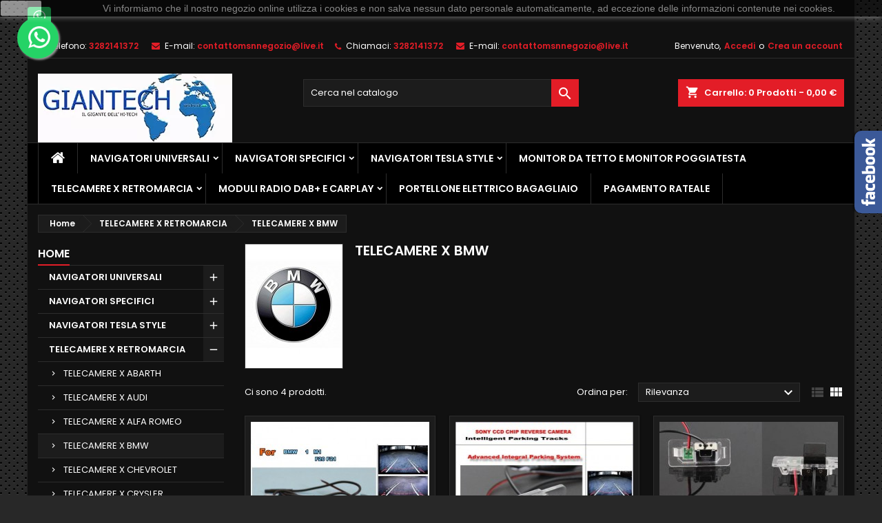

--- FILE ---
content_type: text/html; charset=utf-8
request_url: https://www.giantech.it/74-telecamere-x-bmw
body_size: 32952
content:
<!doctype html>
<html lang="it">

  <head>
    
      
  <meta charset="utf-8">


  <meta http-equiv="x-ua-compatible" content="ie=edge">



  <title>TELECAMERE X BMW</title>
  <meta name="description" content="">
  <meta name="keywords" content="">
        <link rel="canonical" href="https://www.giantech.it/74-telecamere-x-bmw">
  


  <meta name="viewport" content="width=device-width, initial-scale=1">



  <link rel="icon" type="image/vnd.microsoft.icon" href="/img/favicon.ico?1674249328">
  <link rel="shortcut icon" type="image/x-icon" href="/img/favicon.ico?1674249328">



    <link rel="stylesheet" href="https://www.giantech.it/themes/AngarTheme/assets/cache/theme-0f56819.css" type="text/css" media="all">


<link rel="stylesheet" href="https://fonts.googleapis.com/css?family=Poppins:400,600&amp;subset=latin,latin-ext" type="text/css" media="all"/>


  

  <script type="text/javascript">var prestashop={"cart":{"products":[],"totals":{"total":{"type":"total","label":"Totale","amount":0,"value":"0,00\u00a0\u20ac"},"total_including_tax":{"type":"total","label":"Totale (tasse incl.)","amount":0,"value":"0,00\u00a0\u20ac"},"total_excluding_tax":{"type":"total","label":"Totale (tasse escl.)","amount":0,"value":"0,00\u00a0\u20ac"}},"subtotals":{"products":{"type":"products","label":"Totale parziale","amount":0,"value":"0,00\u00a0\u20ac"},"discounts":null,"shipping":{"type":"shipping","label":"Spedizione","amount":0,"value":"Gratis"},"tax":{"type":"tax","label":"Iva inclusa","amount":0,"value":"0,00\u00a0\u20ac"}},"products_count":0,"summary_string":"0 articoli","vouchers":{"allowed":1,"added":[]},"discounts":[],"minimalPurchase":0,"minimalPurchaseRequired":""},"currency":{"name":"Euro","iso_code":"EUR","iso_code_num":"978","sign":"\u20ac"},"customer":{"lastname":null,"firstname":null,"email":null,"birthday":null,"newsletter":null,"newsletter_date_add":null,"optin":null,"website":null,"company":null,"siret":null,"ape":null,"is_logged":false,"gender":{"type":null,"name":null},"addresses":[]},"language":{"name":"Italiano (Italian)","iso_code":"it","locale":"it-IT","language_code":"it","is_rtl":"0","date_format_lite":"d\/m\/Y","date_format_full":"d\/m\/Y H:i:s","id":1},"page":{"title":"","canonical":"https:\/\/www.giantech.it\/74-telecamere-x-bmw","meta":{"title":"TELECAMERE X BMW","description":"","keywords":"","robots":"index"},"page_name":"category","body_classes":{"lang-it":true,"lang-rtl":false,"country-IT":true,"currency-EUR":true,"layout-left-column":true,"page-category":true,"tax-display-enabled":true,"category-id-74":true,"category-TELECAMERE X BMW":true,"category-id-parent-10":true,"category-depth-level-3":true},"admin_notifications":[]},"shop":{"name":"GIANTECH","logo":"\/img\/giantech-logo-1674247767.jpg","stores_icon":"\/img\/logo_stores.png","favicon":"\/img\/favicon.ico"},"urls":{"base_url":"https:\/\/www.giantech.it\/","current_url":"https:\/\/www.giantech.it\/74-telecamere-x-bmw","shop_domain_url":"https:\/\/www.giantech.it","img_ps_url":"https:\/\/www.giantech.it\/img\/","img_cat_url":"https:\/\/www.giantech.it\/img\/c\/","img_lang_url":"https:\/\/www.giantech.it\/img\/l\/","img_prod_url":"https:\/\/www.giantech.it\/img\/p\/","img_manu_url":"https:\/\/www.giantech.it\/img\/m\/","img_sup_url":"https:\/\/www.giantech.it\/img\/su\/","img_ship_url":"https:\/\/www.giantech.it\/img\/s\/","img_store_url":"https:\/\/www.giantech.it\/img\/st\/","img_col_url":"https:\/\/www.giantech.it\/img\/co\/","img_url":"https:\/\/www.giantech.it\/themes\/AngarTheme\/assets\/img\/","css_url":"https:\/\/www.giantech.it\/themes\/AngarTheme\/assets\/css\/","js_url":"https:\/\/www.giantech.it\/themes\/AngarTheme\/assets\/js\/","pic_url":"https:\/\/www.giantech.it\/upload\/","pages":{"address":"https:\/\/www.giantech.it\/indirizzo","addresses":"https:\/\/www.giantech.it\/indirizzi","authentication":"https:\/\/www.giantech.it\/login","cart":"https:\/\/www.giantech.it\/carrello","category":"https:\/\/www.giantech.it\/index.php?controller=category","cms":"https:\/\/www.giantech.it\/index.php?controller=cms","contact":"https:\/\/www.giantech.it\/contattaci","discount":"https:\/\/www.giantech.it\/buoni-sconto","guest_tracking":"https:\/\/www.giantech.it\/tracciatura-ospite","history":"https:\/\/www.giantech.it\/cronologia-ordini","identity":"https:\/\/www.giantech.it\/dati-personali","index":"https:\/\/www.giantech.it\/","my_account":"https:\/\/www.giantech.it\/account","order_confirmation":"https:\/\/www.giantech.it\/conferma-ordine","order_detail":"https:\/\/www.giantech.it\/index.php?controller=order-detail","order_follow":"https:\/\/www.giantech.it\/segui-ordine","order":"https:\/\/www.giantech.it\/ordine","order_return":"https:\/\/www.giantech.it\/index.php?controller=order-return","order_slip":"https:\/\/www.giantech.it\/buono-ordine","pagenotfound":"https:\/\/www.giantech.it\/pagina-non-trovata","password":"https:\/\/www.giantech.it\/recupero-password","pdf_invoice":"https:\/\/www.giantech.it\/index.php?controller=pdf-invoice","pdf_order_return":"https:\/\/www.giantech.it\/index.php?controller=pdf-order-return","pdf_order_slip":"https:\/\/www.giantech.it\/index.php?controller=pdf-order-slip","prices_drop":"https:\/\/www.giantech.it\/offerte","product":"https:\/\/www.giantech.it\/index.php?controller=product","search":"https:\/\/www.giantech.it\/ricerca","sitemap":"https:\/\/www.giantech.it\/Mappa del sito","stores":"https:\/\/www.giantech.it\/negozi","supplier":"https:\/\/www.giantech.it\/fornitori","register":"https:\/\/www.giantech.it\/login?create_account=1","order_login":"https:\/\/www.giantech.it\/ordine?login=1"},"alternative_langs":{"it":"https:\/\/www.giantech.it\/74-telecamere-x-bmw"},"theme_assets":"\/themes\/AngarTheme\/assets\/","actions":{"logout":"https:\/\/www.giantech.it\/?mylogout="},"no_picture_image":{"bySize":{"small_default":{"url":"https:\/\/www.giantech.it\/img\/p\/it-default-small_default.jpg","width":98,"height":98},"cart_default":{"url":"https:\/\/www.giantech.it\/img\/p\/it-default-cart_default.jpg","width":125,"height":125},"home_default":{"url":"https:\/\/www.giantech.it\/img\/p\/it-default-home_default.jpg","width":259,"height":259},"medium_default":{"url":"https:\/\/www.giantech.it\/img\/p\/it-default-medium_default.jpg","width":452,"height":452},"large_default":{"url":"https:\/\/www.giantech.it\/img\/p\/it-default-large_default.jpg","width":800,"height":800}},"small":{"url":"https:\/\/www.giantech.it\/img\/p\/it-default-small_default.jpg","width":98,"height":98},"medium":{"url":"https:\/\/www.giantech.it\/img\/p\/it-default-home_default.jpg","width":259,"height":259},"large":{"url":"https:\/\/www.giantech.it\/img\/p\/it-default-large_default.jpg","width":800,"height":800},"legend":""}},"configuration":{"display_taxes_label":true,"is_catalog":false,"show_prices":true,"opt_in":{"partner":true},"quantity_discount":{"type":"discount","label":"Sconto"},"voucher_enabled":1,"return_enabled":1},"field_required":[],"breadcrumb":{"links":[{"title":"Home","url":"https:\/\/www.giantech.it\/"},{"title":"TELECAMERE X RETROMARCIA","url":"https:\/\/www.giantech.it\/10-telecamere-x-retromarcia"},{"title":"TELECAMERE X BMW","url":"https:\/\/www.giantech.it\/74-telecamere-x-bmw"}],"count":3},"link":{"protocol_link":"https:\/\/","protocol_content":"https:\/\/"},"time":1769214451,"static_token":"e22b0eab69eab71a53ff5865a7a4de46","token":"ec8bef866928e7d8195c48f31f562c59"};</script>



  
<style>body{background-color:#fff;font-family:"Poppins",Arial,Helvetica,sans-serif}.products .product-miniature .product-title{height:32px}.products .product-miniature .product-title a{font-size:14px;line-height:16px}#content-wrapper .products .product-miniature .product-desc{height:36px}@media (min-width:991px){#home_categories ul li .cat-container{min-height:0}}@media (min-width:768px){a#_desktop_logo{padding-top:22px;padding-bottom:0}}nav.header-nav{background:#111}nav.header-nav,.header_sep2 #contact-link span.shop-phone,.header_sep2 #contact-link span.shop-phone.shop-tel,.header_sep2 #contact-link span.shop-phone:last-child,.header_sep2 .lang_currency_top,.header_sep2 .lang_currency_top:last-child,.header_sep2 #_desktop_currency_selector,.header_sep2 #_desktop_language_selector,.header_sep2 #_desktop_user_info{border-color:#2d2d2d}#contact-link,#contact-link a,.lang_currency_top span.lang_currency_text,.lang_currency_top .dropdown i.expand-more,nav.header-nav .user-info span,nav.header-nav .user-info a.logout,#languages-block-top div.current,nav.header-nav a{color:#fff}#contact-link span.shop-phone strong,#contact-link span.shop-phone strong a,.lang_currency_top span.expand-more,nav.header-nav .user-info a.account{color:#e31d27}#contact-link span.shop-phone i{color:#e31d27}.header-top{background:#111}div#search_widget form button[type="submit"]{background:#e31d27;color:#fff}div#search_widget form button[type="submit"]:hover{background:#e31d27;color:#fff}#header div#_desktop_cart .blockcart .header{background:#e31d27}#header div#_desktop_cart .blockcart .header a.cart_link{color:#fff}#homepage-slider .bx-wrapper .bx-pager.bx-default-pager a:hover,#homepage-slider .bx-wrapper .bx-pager.bx-default-pager a.active{background:#e31d27}div#rwd_menu{background:#000}div#rwd_menu,div#rwd_menu a{color:#fff}div#rwd_menu,div#rwd_menu .rwd_menu_item,div#rwd_menu .rwd_menu_item:first-child{border-color:#2d2d2d}div#rwd_menu .rwd_menu_item:hover,div#rwd_menu .rwd_menu_item:focus,div#rwd_menu .rwd_menu_item a:hover,div#rwd_menu .rwd_menu_item a:focus{color:#fff;background:#e31d27}#mobile_top_menu_wrapper2 .top-menu li a:hover,.rwd_menu_open ul.user_info li a:hover{background:#e31d27;color:#fff}#_desktop_top_menu{background:#000}#_desktop_top_menu,#_desktop_top_menu>ul>li,.menu_sep1 #_desktop_top_menu>ul>li,.menu_sep1 #_desktop_top_menu>ul>li:last-child,.menu_sep2 #_desktop_top_menu,.menu_sep2 #_desktop_top_menu>ul>li,.menu_sep2 #_desktop_top_menu>ul>li:last-child,.menu_sep3 #_desktop_top_menu,.menu_sep4 #_desktop_top_menu,.menu_sep5 #_desktop_top_menu,.menu_sep6 #_desktop_top_menu{border-color:#2d2d2d}#_desktop_top_menu>ul>li>a{color:#fff}#_desktop_top_menu>ul>li:hover>a{color:#fff;background:#e31d27}.submenu1 #_desktop_top_menu .popover.sub-menu ul.top-menu li a:hover{background:#e31d27;color:#fff}#home_categories .homecat_title span{border-color:#e31d27}#home_categories ul li .homecat_name span{background:#e31d27}#home_categories ul li a.view_more{background:#e31d27;color:#fff;border-color:#e31d27}#home_categories ul li a.view_more:hover{background:#383331;color:#fff;border-color:#4c4745}.columns .text-uppercase a,.columns .text-uppercase span,.columns div#_desktop_cart .cart_index_title a,#home_man_product .catprod_title a span{border-color:#e31d27}#index .tabs ul.nav-tabs li.nav-item a.active,#index .tabs ul.nav-tabs li.nav-item a:hover,.index_title a,.index_title span{border-color:#e31d27}a.product-flags span.product-flag.new,#home_cat_product a.product-flags span.product-flag.new,#product #content .product-flags li,#product #content .product-flags .product-flag.new{background:#383838}.products .product-miniature .product-title a,#home_cat_product ul li .right-block .name_block a{color:#000}.products .product-miniature span.price,#home_cat_product ul li .product-price-and-shipping .price,.ui-widget .search_right span.search_price{color:#e31d27}.button-container .add-to-cart:hover,#subcart .cart-buttons .viewcart:hover{background:#383331;color:#fff;border-color:#4c4745}.button-container .add-to-cart,.button-container .add-to-cart:disabled,#subcart .cart-buttons .viewcart{background:#e31d27;color:#fff;border-color:#e31d27}#home_cat_product .catprod_title span{border-color:#e31d27}#home_man .man_title span{border-color:#e31d27}div#angarinfo_block .icon_cms{color:#e31d27}.footer-container{background:#000}.footer-container,.footer-container .h3,.footer-container .links .title,.row.social_footer{border-color:#2d2d2d}.footer-container .h3 span,.footer-container .h3 a,.footer-container .links .title span.h3,.footer-container .links .title a.h3{border-color:#e31d27}.footer-container,.footer-container .h3,.footer-container .links .title .h3,.footer-container a,.footer-container li a,.footer-container .links ul>li a{color:#fff}.block_newsletter .btn-newsletter{background:#e31d27;color:#fff}.block_newsletter .btn-newsletter:hover{background:#383331;color:#fff}.footer-container .bottom-footer{background:#000;border-color:#2d2d2d;color:#fff}.product-prices .current-price span.price{color:#e31d27}.product-add-to-cart button.btn.add-to-cart:hover{background:#383331;color:#fff;border-color:#4c4745}.product-add-to-cart button.btn.add-to-cart,.product-add-to-cart button.btn.add-to-cart:disabled{background:#e31d27;color:#fff;border-color:#e31d27}#product .tabs ul.nav-tabs li.nav-item a.active,#product .tabs ul.nav-tabs li.nav-item a:hover,#product .index_title span,.page-product-heading span{border-color:#e31d27}.btn-primary:hover{background:#3aa04c;color:#fff;border-color:#196f28}.btn-primary,.btn-primary.disabled,.btn-primary:disabled,.btn-primary.disabled:hover{background:#43b754;color:#fff;border-color:#399a49}.btn-secondary:hover{background:#e31d27;color:#fff;border-color:#e31d27}.btn-secondary,.btn-secondary.disabled,.btn-secondary:disabled,.btn-secondary.disabled:hover{background:#383331;color:#fff;border-color:#4c4745}.form-control:focus,.input-group.focus{border-color:#dbdbdb;outline-color:#dbdbdb}body .pagination .page-list .current a,body .pagination .page-list a:hover,body .pagination .page-list .current a.disabled,body .pagination .page-list .current a.disabled:hover{color:#e31d27}.page-my-account #content .links a:hover i{color:#e31d27}#scroll_top{background:#e31d27;color:#fff}#scroll_top:hover,#scroll_top:focus{background:#fff;color:#111}</style>




    
  </head>

  <body id="category" class="lang-it country-it currency-eur layout-left-column page-category tax-display-enabled category-id-74 category-telecamere-x-bmw category-id-parent-10 category-depth-level-3 	texture13 #ffffff bg_attatchment_fixed bg_position_tl bg_repeat_xy bg_size_initial slider_position_top slider_controls_white banners_top3 banners_top_tablets3 banners_top_phones1 banners_bottom2 banners_bottom_tablets2 banners_bottom_phones1 submenu1 pl_1col_qty_5 pl_2col_qty_3 pl_3col_qty_3 pl_1col_qty_bigtablets_4 pl_2col_qty_bigtablets_3 pl_3col_qty_bigtablets_2 pl_1col_qty_tablets_3 pl_1col_qty_phones_1 home_tabs1 pl_border_type2 32 14 16 pl_button_icon_no pl_button_qty2 pl_desc_no pl_reviews_no pl_availability_no product_layout2 hide_reference_no hide_reassurance_yes product_tabs1 order_gender_hide order_birthday_hide inner_bg menu_sep2 header_sep1 slider_boxed feat_cat_style2 feat_cat4 feat_cat_bigtablets2 feat_cat_tablets2 feat_cat_phones0 all_products_yes pl_colors_yes newsletter_info_yes stickycart_yes stickymenu_yes homeicon_no pl_man_no product_hide_man_no  cart_style1 pl_ref_yes header_style1 mainfont_Poppins bg_black ">

    
                  <a target="_blank" href="https://web.whatsapp.com/send?l=it&amp;phone=(+39) 3282141372&amp;text=GIANTECH VI SALUTA https://www.giantech.it/74-telecamere-x-bmw" class="float whatsapp_2 float-top-left float-floating" style="background-color: #25d366">
                <i class="whatsapp-icon-3x"></i>
        </a>    
    

    <main>
      
              

      <header id="header">
        
          


  <div class="header-banner">
            <a class="whatsappchat-anchor whatsappchat-anchor1" target="_blank" href="https://web.whatsapp.com/send?l=it&amp;phone=(+39) 3282141372&amp;text= https://www.giantech.it/74-telecamere-x-bmw">        <div class="whatsapp whatsapp_1 whatsapp-hookDisplayBanner left">
            <span style="background-color: #25d366">
                <i class="whatsapp-icon" style="padding-right:0px!important;"></i>
                            </span>
        </div>
    </a>    
  </div>



  <nav class="header-nav">
    <div class="container">
      <div class="row">
          <div class="col-md-12 col-xs-12">
            
<div id="_desktop_contact_link">
  <div id="contact-link">

			<span class="shop-phone contact_link">
			<a href="https://www.giantech.it/contattaci">Contatto</a>
		</span>
	
			<span class="shop-phone shop-tel">
			<i class="fa fa-phone"></i>
			<span class="shop-phone_text">Telefono:</span>
			<strong>3282141372</strong>
		</span>
	
			<span class="shop-phone shop-email">
			<i class="fa fa-envelope"></i>
			<span class="shop-phone_text">E-mail:</span>
			<strong><a href="&#109;&#97;&#105;&#108;&#116;&#111;&#58;%63%6f%6e%74%61%74%74%6f%6d%73%6e%6e%65%67%6f%7a%69%6f@%6c%69%76%65.%69%74">&#x63;&#x6f;&#x6e;&#x74;&#x61;&#x74;&#x74;&#x6f;&#x6d;&#x73;&#x6e;&#x6e;&#x65;&#x67;&#x6f;&#x7a;&#x69;&#x6f;&#x40;&#x6c;&#x69;&#x76;&#x65;&#x2e;&#x69;&#x74;</a></strong>
		</span>
	
  </div>
</div>

<div id="_desktop_contact_link">
  <div id="contact-link">

			<span class="shop-phone contact_link">
			<a href="https://www.giantech.it/contattaci">Contattaci</a>
		</span>
	
			<span class="shop-phone shop-tel">
			<i class="fa fa-phone"></i>
			<span class="shop-phone_text">Chiamaci:</span>
			<strong>3282141372</strong>
		</span>
	
			<span class="shop-phone shop-email">
			<i class="fa fa-envelope"></i>
			<span class="shop-phone_text">E-mail:</span>
			<strong>contattomsnnegozio@live.it</strong>
		</span>
	
  </div>
</div>

            <div id="_desktop_user_info">
  <div class="user-info">


	<ul class="user_info hidden-md-up">

		
			<li><a href="https://www.giantech.it/account" title="Accedi al tuo account cliente" rel="nofollow">Accedi</a></li>
			<li><a href="https://www.giantech.it/login?create_account=1" title="Accedi al tuo account cliente" rel="nofollow">Crea un account</a></li>

		
	</ul>


	<div class="hidden-sm-down">
		<span class="welcome">Benvenuto,</span>
					<a class="account" href="https://www.giantech.it/account" title="Accedi al tuo account cliente" rel="nofollow">Accedi</a>

			<span class="or">o</span>

			<a class="account" href="https://www.giantech.it/login?create_account=1" title="Accedi al tuo account cliente" rel="nofollow">Crea un account</a>
			</div>


  </div>
</div>
          </div>
      </div>
    </div>
  </nav>



  <div class="header-top">
    <div class="container">
	  <div class="row">
		<a href="https://www.giantech.it/" class="col-md-4 hidden-sm-down2" id="_desktop_logo">
			<img class="logo img-responsive" src="/img/xgiantech-logo-1674247767.jpg.pagespeed.ic.9fdJ3Q3jHK.webp" alt="GIANTECH">
		</a>
		
<div id="_desktop_cart">

	<div class="cart_top">

		<div class="blockcart cart-preview inactive" data-refresh-url="//www.giantech.it/module/ps_shoppingcart/ajax">
			<div class="header">
			
				<div class="cart_index_title">
					<a class="cart_link" rel="nofollow" href="//www.giantech.it/carrello?action=show">
						<i class="material-icons shopping-cart">shopping_cart</i>
						<span class="hidden-sm-down cart_title">Carrello:</span>
						<span class="cart-products-count">
							0<span> Prodotti - 0,00 €</span>
						</span>
					</a>
				</div>


				<div id="subcart">

					<ul class="cart_products">

											<li>Non ci sono più articoli nel tuo carrello</li>
					
										</ul>

					<ul class="cart-subtotals">

				
						<li>
							<span class="text">Spedizione</span>
							<span class="value">Gratis</span>
							<span class="clearfix"></span>
						</li>

						<li>
							<span class="text">Totale</span>
							<span class="value">0,00 €</span>
							<span class="clearfix"></span>
						</li>

					</ul>

					<div class="cart-buttons">
						<a class="btn btn-primary viewcart" href="//www.giantech.it/carrello?action=show">Pagamento <i class="material-icons">&#xE315;</i></a>
											</div>

				</div>

			</div>
		</div>

	</div>

</div>


<!-- Block search module TOP -->
<div id="_desktop_search_widget" class="col-lg-4 col-md-4 col-sm-12 search-widget hidden-sm-down ">
	<div id="search_widget" data-search-controller-url="//www.giantech.it/ricerca">
		<form method="get" action="//www.giantech.it/ricerca">
			<input type="hidden" name="controller" value="search">
			<input type="text" name="s" value="" placeholder="Cerca nel catalogo" aria-label="Cerca">
			<button type="submit">
				<i class="material-icons search">&#xE8B6;</i>
				<span class="hidden-xl-down">Cerca</span>
			</button>
		</form>
	</div>
</div>
<!-- /Block search module TOP -->

		<div class="clearfix"></div>
	  </div>
    </div>

	<div id="rwd_menu" class="hidden-md-up">
		<div class="container">
			<div id="menu-icon2" class="rwd_menu_item"><i class="material-icons d-inline">&#xE5D2;</i></div>
			<div id="search-icon" class="rwd_menu_item"><i class="material-icons search">&#xE8B6;</i></div>
			<div id="user-icon" class="rwd_menu_item"><i class="material-icons logged">&#xE7FF;</i></div>
			<div id="_mobile_cart" class="rwd_menu_item"></div>
		</div>
		<div class="clearfix"></div>
	</div>

	<div class="container">
		<div id="mobile_top_menu_wrapper2" class="rwd_menu_open hidden-md-up" style="display:none;">
			<div class="js-top-menu mobile" id="_mobile_top_menu"></div>
		</div>

		<div id="mobile_search_wrapper" class="rwd_menu_open hidden-md-up" style="display:none;">
			<div id="_mobile_search_widget"></div>
		</div>

		<div id="mobile_user_wrapper" class="rwd_menu_open hidden-md-up" style="display:none;">
			<div id="_mobile_user_info"></div>
		</div>
	</div>
  </div>
  

<div class="menu js-top-menu position-static hidden-sm-down" id="_desktop_top_menu">
    
          <ul class="top-menu container" id="top-menu" data-depth="0">

					<li class="home_icon"><a href="https://www.giantech.it/"><i class="icon-home"></i><span>Home</span></a></li>
		
                    <li class="category" id="category-3">
                          <a class="dropdown-item sf-with-ul" href="https://www.giantech.it/3-navigatori-universali" data-depth="0">
                                                                      <span class="float-xs-right hidden-md-up">
                    <span data-target="#top_sub_menu_47340" data-toggle="collapse" class="navbar-toggler collapse-icons">
                      <i class="material-icons add">&#xE313;</i>
                      <i class="material-icons remove">&#xE316;</i>
                    </span>
                  </span>
                                NAVIGATORI UNIVERSALI
              </a>
                            <div class="popover sub-menu js-sub-menu collapse" id="top_sub_menu_47340">
                
          <ul class="top-menu container" data-depth="1">

		
                    <li class="category" id="category-4">
                          <a class="dropdown-item dropdown-submenu" href="https://www.giantech.it/4-navigatori-1-din" data-depth="1">
                                NAVIGATORI 1 DIN
              </a>
                          </li>
                    <li class="category" id="category-5">
                          <a class="dropdown-item dropdown-submenu" href="https://www.giantech.it/5-navigatori-2-din" data-depth="1">
                                NAVIGATORI 2 DIN 
              </a>
                          </li>
              </ul>
    
              </div>
                          </li>
                    <li class="category" id="category-6">
                          <a class="dropdown-item sf-with-ul" href="https://www.giantech.it/6-navigatori-specifici" data-depth="0">
                                                                      <span class="float-xs-right hidden-md-up">
                    <span data-target="#top_sub_menu_66932" data-toggle="collapse" class="navbar-toggler collapse-icons">
                      <i class="material-icons add">&#xE313;</i>
                      <i class="material-icons remove">&#xE316;</i>
                    </span>
                  </span>
                                NAVIGATORI SPECIFICI 
              </a>
                            <div class="popover sub-menu js-sub-menu collapse" id="top_sub_menu_66932">
                
          <ul class="top-menu container" data-depth="1">

		
                    <li class="category" id="category-7">
                          <a class="dropdown-item dropdown-submenu sf-with-ul" href="https://www.giantech.it/7-abarth" data-depth="1">
                                                                      <span class="float-xs-right hidden-md-up">
                    <span data-target="#top_sub_menu_25776" data-toggle="collapse" class="navbar-toggler collapse-icons">
                      <i class="material-icons add">&#xE313;</i>
                      <i class="material-icons remove">&#xE316;</i>
                    </span>
                  </span>
                                ABARTH
              </a>
                            <div class="collapse" id="top_sub_menu_25776">
                
          <ul class="top-menu container" data-depth="2">

		
                    <li class="category" id="category-109">
                          <a class="dropdown-item" href="https://www.giantech.it/109-500" data-depth="2">
                                500
              </a>
                          </li>
                    <li class="category" id="category-110">
                          <a class="dropdown-item" href="https://www.giantech.it/110-grande-punto" data-depth="2">
                                GRANDE PUNTO
              </a>
                          </li>
                    <li class="category" id="category-111">
                          <a class="dropdown-item" href="https://www.giantech.it/111-punto-evo" data-depth="2">
                                PUNTO EVO
              </a>
                          </li>
              </ul>
    
              </div>
                          </li>
                    <li class="category" id="category-8">
                          <a class="dropdown-item dropdown-submenu sf-with-ul" href="https://www.giantech.it/8-alfa-romeo" data-depth="1">
                                                                      <span class="float-xs-right hidden-md-up">
                    <span data-target="#top_sub_menu_96461" data-toggle="collapse" class="navbar-toggler collapse-icons">
                      <i class="material-icons add">&#xE313;</i>
                      <i class="material-icons remove">&#xE316;</i>
                    </span>
                  </span>
                                ALFA ROMEO
              </a>
                            <div class="collapse" id="top_sub_menu_96461">
                
          <ul class="top-menu container" data-depth="2">

		
                    <li class="category" id="category-112">
                          <a class="dropdown-item" href="https://www.giantech.it/112-147" data-depth="2">
                                147
              </a>
                          </li>
                    <li class="category" id="category-113">
                          <a class="dropdown-item" href="https://www.giantech.it/113-159" data-depth="2">
                                159
              </a>
                          </li>
                    <li class="category" id="category-114">
                          <a class="dropdown-item" href="https://www.giantech.it/114-gt" data-depth="2">
                                GT
              </a>
                          </li>
                    <li class="category" id="category-115">
                          <a class="dropdown-item" href="https://www.giantech.it/115-brera" data-depth="2">
                                BRERA
              </a>
                          </li>
                    <li class="category" id="category-116">
                          <a class="dropdown-item" href="https://www.giantech.it/116-stelvio" data-depth="2">
                                STELVIO
              </a>
                          </li>
                    <li class="category" id="category-117">
                          <a class="dropdown-item" href="https://www.giantech.it/117-mito" data-depth="2">
                                MITO
              </a>
                          </li>
                    <li class="category" id="category-118">
                          <a class="dropdown-item" href="https://www.giantech.it/118-giulia" data-depth="2">
                                GIULIA
              </a>
                          </li>
                    <li class="category" id="category-119">
                          <a class="dropdown-item" href="https://www.giantech.it/119-giulietta" data-depth="2">
                                GIULIETTA
              </a>
                          </li>
              </ul>
    
              </div>
                          </li>
                    <li class="category" id="category-13">
                          <a class="dropdown-item dropdown-submenu sf-with-ul" href="https://www.giantech.it/13-audi" data-depth="1">
                                                                      <span class="float-xs-right hidden-md-up">
                    <span data-target="#top_sub_menu_34771" data-toggle="collapse" class="navbar-toggler collapse-icons">
                      <i class="material-icons add">&#xE313;</i>
                      <i class="material-icons remove">&#xE316;</i>
                    </span>
                  </span>
                                AUDI
              </a>
                            <div class="collapse" id="top_sub_menu_34771">
                
          <ul class="top-menu container" data-depth="2">

		
                    <li class="category" id="category-516">
                          <a class="dropdown-item" href="https://www.giantech.it/516-schermo-149" data-depth="2">
                                schermo 14.9
              </a>
                          </li>
                    <li class="category" id="category-120">
                          <a class="dropdown-item" href="https://www.giantech.it/120-a1" data-depth="2">
                                A1
              </a>
                          </li>
                    <li class="category" id="category-121">
                          <a class="dropdown-item" href="https://www.giantech.it/121-a3" data-depth="2">
                                A3
              </a>
                          </li>
                    <li class="category" id="category-122">
                          <a class="dropdown-item" href="https://www.giantech.it/122-a4" data-depth="2">
                                A4
              </a>
                          </li>
                    <li class="category" id="category-123">
                          <a class="dropdown-item" href="https://www.giantech.it/123-a5" data-depth="2">
                                A5
              </a>
                          </li>
                    <li class="category" id="category-124">
                          <a class="dropdown-item" href="https://www.giantech.it/124-a6" data-depth="2">
                                A6
              </a>
                          </li>
                    <li class="category" id="category-125">
                          <a class="dropdown-item" href="https://www.giantech.it/125-a7" data-depth="2">
                                A7
              </a>
                          </li>
                    <li class="category" id="category-126">
                          <a class="dropdown-item" href="https://www.giantech.it/126-a8" data-depth="2">
                                A8
              </a>
                          </li>
                    <li class="category" id="category-127">
                          <a class="dropdown-item" href="https://www.giantech.it/127-q3" data-depth="2">
                                Q3
              </a>
                          </li>
                    <li class="category" id="category-128">
                          <a class="dropdown-item" href="https://www.giantech.it/128-q5" data-depth="2">
                                Q5
              </a>
                          </li>
                    <li class="category" id="category-129">
                          <a class="dropdown-item" href="https://www.giantech.it/129-q7" data-depth="2">
                                Q7
              </a>
                          </li>
                    <li class="category" id="category-130">
                          <a class="dropdown-item" href="https://www.giantech.it/130-tt" data-depth="2">
                                TT
              </a>
                          </li>
                    <li class="category" id="category-482">
                          <a class="dropdown-item" href="https://www.giantech.it/482-q2" data-depth="2">
                                Q2
              </a>
                          </li>
                    <li class="category" id="category-509">
                          <a class="dropdown-item" href="https://www.giantech.it/509-r8" data-depth="2">
                                R8
              </a>
                          </li>
              </ul>
    
              </div>
                          </li>
                    <li class="category" id="category-466">
                          <a class="dropdown-item dropdown-submenu" href="https://www.giantech.it/466-bentley" data-depth="1">
                                BENTLEY
              </a>
                          </li>
                    <li class="category" id="category-14">
                          <a class="dropdown-item dropdown-submenu sf-with-ul" href="https://www.giantech.it/14-bmw" data-depth="1">
                                                                      <span class="float-xs-right hidden-md-up">
                    <span data-target="#top_sub_menu_53812" data-toggle="collapse" class="navbar-toggler collapse-icons">
                      <i class="material-icons add">&#xE313;</i>
                      <i class="material-icons remove">&#xE316;</i>
                    </span>
                  </span>
                                BMW
              </a>
                            <div class="collapse" id="top_sub_menu_53812">
                
          <ul class="top-menu container" data-depth="2">

		
                    <li class="category" id="category-515">
                          <a class="dropdown-item" href="https://www.giantech.it/515-schemo-da-149" data-depth="2">
                                schemo da 14.9&quot;
              </a>
                          </li>
                    <li class="category" id="category-131">
                          <a class="dropdown-item" href="https://www.giantech.it/131-serie-1" data-depth="2">
                                SERIE 1 
              </a>
                          </li>
                    <li class="category" id="category-132">
                          <a class="dropdown-item" href="https://www.giantech.it/132-serie-2" data-depth="2">
                                SERIE 2
              </a>
                          </li>
                    <li class="category" id="category-133">
                          <a class="dropdown-item" href="https://www.giantech.it/133-serie-3" data-depth="2">
                                SERIE 3 
              </a>
                          </li>
                    <li class="category" id="category-134">
                          <a class="dropdown-item" href="https://www.giantech.it/134-serie-4" data-depth="2">
                                SERIE 4
              </a>
                          </li>
                    <li class="category" id="category-135">
                          <a class="dropdown-item" href="https://www.giantech.it/135-serie-5" data-depth="2">
                                SERIE 5
              </a>
                          </li>
                    <li class="category" id="category-136">
                          <a class="dropdown-item" href="https://www.giantech.it/136-serie-6" data-depth="2">
                                SERIE 6
              </a>
                          </li>
                    <li class="category" id="category-137">
                          <a class="dropdown-item" href="https://www.giantech.it/137-serie-7" data-depth="2">
                                SERIE 7
              </a>
                          </li>
                    <li class="category" id="category-138">
                          <a class="dropdown-item" href="https://www.giantech.it/138-serie-8" data-depth="2">
                                SERIE 8
              </a>
                          </li>
                    <li class="category" id="category-139">
                          <a class="dropdown-item" href="https://www.giantech.it/139-x1" data-depth="2">
                                X1
              </a>
                          </li>
                    <li class="category" id="category-140">
                          <a class="dropdown-item" href="https://www.giantech.it/140-x2" data-depth="2">
                                X2
              </a>
                          </li>
                    <li class="category" id="category-141">
                          <a class="dropdown-item" href="https://www.giantech.it/141-x3" data-depth="2">
                                X3
              </a>
                          </li>
                    <li class="category" id="category-142">
                          <a class="dropdown-item" href="https://www.giantech.it/142-x4" data-depth="2">
                                X4
              </a>
                          </li>
                    <li class="category" id="category-143">
                          <a class="dropdown-item" href="https://www.giantech.it/143-x5" data-depth="2">
                                X5
              </a>
                          </li>
                    <li class="category" id="category-144">
                          <a class="dropdown-item" href="https://www.giantech.it/144-x6" data-depth="2">
                                X6
              </a>
                          </li>
                    <li class="category" id="category-145">
                          <a class="dropdown-item" href="https://www.giantech.it/145-z4" data-depth="2">
                                Z4
              </a>
                          </li>
              </ul>
    
              </div>
                          </li>
                    <li class="category" id="category-15">
                          <a class="dropdown-item dropdown-submenu sf-with-ul" href="https://www.giantech.it/15-chevrolet" data-depth="1">
                                                                      <span class="float-xs-right hidden-md-up">
                    <span data-target="#top_sub_menu_78460" data-toggle="collapse" class="navbar-toggler collapse-icons">
                      <i class="material-icons add">&#xE313;</i>
                      <i class="material-icons remove">&#xE316;</i>
                    </span>
                  </span>
                                CHEVROLET
              </a>
                            <div class="collapse" id="top_sub_menu_78460">
                
          <ul class="top-menu container" data-depth="2">

		
                    <li class="category" id="category-146">
                          <a class="dropdown-item" href="https://www.giantech.it/146-aveo" data-depth="2">
                                AVEO
              </a>
                          </li>
                    <li class="category" id="category-147">
                          <a class="dropdown-item" href="https://www.giantech.it/147-captiva" data-depth="2">
                                CAPTIVA
              </a>
                          </li>
                    <li class="category" id="category-148">
                          <a class="dropdown-item" href="https://www.giantech.it/148-cruze" data-depth="2">
                                CRUZE
              </a>
                          </li>
                    <li class="category" id="category-149">
                          <a class="dropdown-item" href="https://www.giantech.it/149-malibu" data-depth="2">
                                MALIBU
              </a>
                          </li>
                    <li class="category" id="category-150">
                          <a class="dropdown-item" href="https://www.giantech.it/150-orlando" data-depth="2">
                                ORLANDO
              </a>
                          </li>
                    <li class="category" id="category-151">
                          <a class="dropdown-item" href="https://www.giantech.it/151-trax" data-depth="2">
                                TRAX
              </a>
                          </li>
                    <li class="category" id="category-471">
                          <a class="dropdown-item" href="https://www.giantech.it/471-camaro" data-depth="2">
                                CAMARO
              </a>
                          </li>
              </ul>
    
              </div>
                          </li>
                    <li class="category" id="category-16">
                          <a class="dropdown-item dropdown-submenu sf-with-ul" href="https://www.giantech.it/16-crysler" data-depth="1">
                                                                      <span class="float-xs-right hidden-md-up">
                    <span data-target="#top_sub_menu_19596" data-toggle="collapse" class="navbar-toggler collapse-icons">
                      <i class="material-icons add">&#xE313;</i>
                      <i class="material-icons remove">&#xE316;</i>
                    </span>
                  </span>
                                CRYSLER
              </a>
                            <div class="collapse" id="top_sub_menu_19596">
                
          <ul class="top-menu container" data-depth="2">

		
                    <li class="category" id="category-186">
                          <a class="dropdown-item" href="https://www.giantech.it/186-300c" data-depth="2">
                                300C
              </a>
                          </li>
                    <li class="category" id="category-187">
                          <a class="dropdown-item" href="https://www.giantech.it/187-voyagergrand-voyager" data-depth="2">
                                VOYAGER/GRAND VOYAGER
              </a>
                          </li>
                    <li class="category" id="category-188">
                          <a class="dropdown-item" href="https://www.giantech.it/188-pt-cruiser" data-depth="2">
                                PT CRUISER 
              </a>
                          </li>
                    <li class="category" id="category-189">
                          <a class="dropdown-item" href="https://www.giantech.it/189-sebring" data-depth="2">
                                SEBRING
              </a>
                          </li>
              </ul>
    
              </div>
                          </li>
                    <li class="category" id="category-17">
                          <a class="dropdown-item dropdown-submenu sf-with-ul" href="https://www.giantech.it/17-citroen" data-depth="1">
                                                                      <span class="float-xs-right hidden-md-up">
                    <span data-target="#top_sub_menu_73646" data-toggle="collapse" class="navbar-toggler collapse-icons">
                      <i class="material-icons add">&#xE313;</i>
                      <i class="material-icons remove">&#xE316;</i>
                    </span>
                  </span>
                                CITROEN
              </a>
                            <div class="collapse" id="top_sub_menu_73646">
                
          <ul class="top-menu container" data-depth="2">

		
                    <li class="category" id="category-157">
                          <a class="dropdown-item" href="https://www.giantech.it/157-c1" data-depth="2">
                                C1
              </a>
                          </li>
                    <li class="category" id="category-158">
                          <a class="dropdown-item" href="https://www.giantech.it/158-c-crosser" data-depth="2">
                                C-CROSSER 
              </a>
                          </li>
                    <li class="category" id="category-159">
                          <a class="dropdown-item" href="https://www.giantech.it/159-c-elysee" data-depth="2">
                                C-ELYSEE
              </a>
                          </li>
                    <li class="category" id="category-160">
                          <a class="dropdown-item" href="https://www.giantech.it/160-c2" data-depth="2">
                                C2
              </a>
                          </li>
                    <li class="category" id="category-161">
                          <a class="dropdown-item" href="https://www.giantech.it/161-c3-c3-aircross-c3-picasso" data-depth="2">
                                C3/ C3 AIRCROSS/ C3 PICASSO
              </a>
                          </li>
                    <li class="category" id="category-162">
                          <a class="dropdown-item" href="https://www.giantech.it/162-c4-c4-aircoss-c4-cactus-c4-picasso" data-depth="2">
                                C4 /C4 AIRCOSS/ C4 CACTUS/ C4 PICASSO/
              </a>
                          </li>
                    <li class="category" id="category-163">
                          <a class="dropdown-item" href="https://www.giantech.it/163-c5" data-depth="2">
                                C5
              </a>
                          </li>
                    <li class="category" id="category-164">
                          <a class="dropdown-item" href="https://www.giantech.it/164-ds3" data-depth="2">
                                DS3
              </a>
                          </li>
                    <li class="category" id="category-165">
                          <a class="dropdown-item" href="https://www.giantech.it/165-ds4" data-depth="2">
                                DS4
              </a>
                          </li>
                    <li class="category" id="category-166">
                          <a class="dropdown-item" href="https://www.giantech.it/166-jumper" data-depth="2">
                                JUMPER
              </a>
                          </li>
                    <li class="category" id="category-167">
                          <a class="dropdown-item" href="https://www.giantech.it/167-jumpy" data-depth="2">
                                JUMPY
              </a>
                          </li>
                    <li class="category" id="category-168">
                          <a class="dropdown-item" href="https://www.giantech.it/168-nemo" data-depth="2">
                                NEMO
              </a>
                          </li>
                    <li class="category" id="category-494">
                          <a class="dropdown-item" href="https://www.giantech.it/494-jumpy" data-depth="2">
                                JUMPY
              </a>
                          </li>
                    <li class="category" id="category-495">
                          <a class="dropdown-item" href="https://www.giantech.it/495-spacetourer" data-depth="2">
                                SPACETOURER
              </a>
                          </li>
                    <li class="category" id="category-512">
                          <a class="dropdown-item" href="https://www.giantech.it/512-ds5" data-depth="2">
                                DS5
              </a>
                          </li>
                    <li class="category" id="category-518">
                          <a class="dropdown-item" href="https://www.giantech.it/518-berlingo" data-depth="2">
                                BERLINGO
              </a>
                          </li>
              </ul>
    
              </div>
                          </li>
                    <li class="category" id="category-18">
                          <a class="dropdown-item dropdown-submenu sf-with-ul" href="https://www.giantech.it/18-dacia" data-depth="1">
                                                                      <span class="float-xs-right hidden-md-up">
                    <span data-target="#top_sub_menu_38950" data-toggle="collapse" class="navbar-toggler collapse-icons">
                      <i class="material-icons add">&#xE313;</i>
                      <i class="material-icons remove">&#xE316;</i>
                    </span>
                  </span>
                                DACIA
              </a>
                            <div class="collapse" id="top_sub_menu_38950">
                
          <ul class="top-menu container" data-depth="2">

		
                    <li class="category" id="category-152">
                          <a class="dropdown-item" href="https://www.giantech.it/152-dokker" data-depth="2">
                                DOKKER 
              </a>
                          </li>
                    <li class="category" id="category-153">
                          <a class="dropdown-item" href="https://www.giantech.it/153-duster" data-depth="2">
                                DUSTER 
              </a>
                          </li>
                    <li class="category" id="category-154">
                          <a class="dropdown-item" href="https://www.giantech.it/154-lodgy" data-depth="2">
                                LODGY
              </a>
                          </li>
                    <li class="category" id="category-155">
                          <a class="dropdown-item" href="https://www.giantech.it/155-logan" data-depth="2">
                                LOGAN
              </a>
                          </li>
                    <li class="category" id="category-156">
                          <a class="dropdown-item" href="https://www.giantech.it/156-sanderostepway" data-depth="2">
                                SANDERO/STEPWAY
              </a>
                          </li>
              </ul>
    
              </div>
                          </li>
                    <li class="category" id="category-19">
                          <a class="dropdown-item dropdown-submenu sf-with-ul" href="https://www.giantech.it/19-dodge" data-depth="1">
                                                                      <span class="float-xs-right hidden-md-up">
                    <span data-target="#top_sub_menu_39447" data-toggle="collapse" class="navbar-toggler collapse-icons">
                      <i class="material-icons add">&#xE313;</i>
                      <i class="material-icons remove">&#xE316;</i>
                    </span>
                  </span>
                                DODGE
              </a>
                            <div class="collapse" id="top_sub_menu_39447">
                
          <ul class="top-menu container" data-depth="2">

		
                    <li class="category" id="category-190">
                          <a class="dropdown-item" href="https://www.giantech.it/190-journey" data-depth="2">
                                JOURNEY
              </a>
                          </li>
                    <li class="category" id="category-191">
                          <a class="dropdown-item" href="https://www.giantech.it/191-ram" data-depth="2">
                                RAM
              </a>
                          </li>
              </ul>
    
              </div>
                          </li>
                    <li class="category" id="category-20">
                          <a class="dropdown-item dropdown-submenu sf-with-ul" href="https://www.giantech.it/20-fiat" data-depth="1">
                                                                      <span class="float-xs-right hidden-md-up">
                    <span data-target="#top_sub_menu_6506" data-toggle="collapse" class="navbar-toggler collapse-icons">
                      <i class="material-icons add">&#xE313;</i>
                      <i class="material-icons remove">&#xE316;</i>
                    </span>
                  </span>
                                FIAT
              </a>
                            <div class="collapse" id="top_sub_menu_6506">
                
          <ul class="top-menu container" data-depth="2">

		
                    <li class="category" id="category-491">
                          <a class="dropdown-item" href="https://www.giantech.it/491-500l" data-depth="2">
                                500L
              </a>
                          </li>
                    <li class="category" id="category-169">
                          <a class="dropdown-item" href="https://www.giantech.it/169-500" data-depth="2">
                                500
              </a>
                          </li>
                    <li class="category" id="category-492">
                          <a class="dropdown-item" href="https://www.giantech.it/492-500x" data-depth="2">
                                500X
              </a>
                          </li>
                    <li class="category" id="category-170">
                          <a class="dropdown-item" href="https://www.giantech.it/170-bravo" data-depth="2">
                                BRAVO 
              </a>
                          </li>
                    <li class="category" id="category-171">
                          <a class="dropdown-item" href="https://www.giantech.it/171-croma" data-depth="2">
                                CROMA
              </a>
                          </li>
                    <li class="category" id="category-174">
                          <a class="dropdown-item" href="https://www.giantech.it/174-doblo" data-depth="2">
                                DOBLO
              </a>
                          </li>
                    <li class="category" id="category-173">
                          <a class="dropdown-item" href="https://www.giantech.it/173-freemont" data-depth="2">
                                FREEMONT
              </a>
                          </li>
                    <li class="category" id="category-172">
                          <a class="dropdown-item" href="https://www.giantech.it/172-fiorino" data-depth="2">
                                FIORINO
              </a>
                          </li>
                    <li class="category" id="category-175">
                          <a class="dropdown-item" href="https://www.giantech.it/175-ducato" data-depth="2">
                                DUCATO
              </a>
                          </li>
                    <li class="category" id="category-176">
                          <a class="dropdown-item" href="https://www.giantech.it/176-grande-punto" data-depth="2">
                                GRANDE PUNTO
              </a>
                          </li>
                    <li class="category" id="category-177">
                          <a class="dropdown-item" href="https://www.giantech.it/177-idea" data-depth="2">
                                IDEA
              </a>
                          </li>
                    <li class="category" id="category-178">
                          <a class="dropdown-item" href="https://www.giantech.it/178-panda" data-depth="2">
                                PANDA
              </a>
                          </li>
                    <li class="category" id="category-179">
                          <a class="dropdown-item" href="https://www.giantech.it/179-punto-punto-evo" data-depth="2">
                                PUNTO / PUNTO EVO
              </a>
                          </li>
                    <li class="category" id="category-180">
                          <a class="dropdown-item" href="https://www.giantech.it/180-qubo" data-depth="2">
                                QUBO
              </a>
                          </li>
                    <li class="category" id="category-391">
                          <a class="dropdown-item" href="https://www.giantech.it/391-sedici" data-depth="2">
                                SEDICI 
              </a>
                          </li>
                    <li class="category" id="category-181">
                          <a class="dropdown-item" href="https://www.giantech.it/181-scudo" data-depth="2">
                                SCUDO
              </a>
                          </li>
                    <li class="category" id="category-182">
                          <a class="dropdown-item" href="https://www.giantech.it/182-tipo" data-depth="2">
                                TIPO
              </a>
                          </li>
                    <li class="category" id="category-455">
                          <a class="dropdown-item" href="https://www.giantech.it/455-stilo" data-depth="2">
                                STILO
              </a>
                          </li>
                    <li class="category" id="category-498">
                          <a class="dropdown-item" href="https://www.giantech.it/498-fullback" data-depth="2">
                                FULLBACK
              </a>
                          </li>
                    <li class="category" id="category-505">
                          <a class="dropdown-item" href="https://www.giantech.it/505-talento" data-depth="2">
                                TALENTO
              </a>
                          </li>
                    <li class="category" id="category-523">
                          <a class="dropdown-item" href="https://www.giantech.it/523-124" data-depth="2">
                                124
              </a>
                          </li>
              </ul>
    
              </div>
                          </li>
                    <li class="category" id="category-21">
                          <a class="dropdown-item dropdown-submenu sf-with-ul" href="https://www.giantech.it/21-ford" data-depth="1">
                                                                      <span class="float-xs-right hidden-md-up">
                    <span data-target="#top_sub_menu_33721" data-toggle="collapse" class="navbar-toggler collapse-icons">
                      <i class="material-icons add">&#xE313;</i>
                      <i class="material-icons remove">&#xE316;</i>
                    </span>
                  </span>
                                FORD 
              </a>
                            <div class="collapse" id="top_sub_menu_33721">
                
          <ul class="top-menu container" data-depth="2">

		
                    <li class="category" id="category-201">
                          <a class="dropdown-item" href="https://www.giantech.it/201-b-max" data-depth="2">
                                B-MAX
              </a>
                          </li>
                    <li class="category" id="category-202">
                          <a class="dropdown-item" href="https://www.giantech.it/202-c-max" data-depth="2">
                                C-MAX
              </a>
                          </li>
                    <li class="category" id="category-203">
                          <a class="dropdown-item" href="https://www.giantech.it/203-ecosport" data-depth="2">
                                ECOSPORT
              </a>
                          </li>
                    <li class="category" id="category-204">
                          <a class="dropdown-item" href="https://www.giantech.it/204-edge" data-depth="2">
                                EDGE
              </a>
                          </li>
                    <li class="category" id="category-205">
                          <a class="dropdown-item" href="https://www.giantech.it/205-fiesta" data-depth="2">
                                FIESTA
              </a>
                          </li>
                    <li class="category" id="category-206">
                          <a class="dropdown-item" href="https://www.giantech.it/206-focus" data-depth="2">
                                FOCUS
              </a>
                          </li>
                    <li class="category" id="category-207">
                          <a class="dropdown-item" href="https://www.giantech.it/207-fusion" data-depth="2">
                                FUSION
              </a>
                          </li>
                    <li class="category" id="category-208">
                          <a class="dropdown-item" href="https://www.giantech.it/208-galaxy" data-depth="2">
                                GALAXY
              </a>
                          </li>
                    <li class="category" id="category-463">
                          <a class="dropdown-item" href="https://www.giantech.it/463-ka" data-depth="2">
                                KA
              </a>
                          </li>
                    <li class="category" id="category-209">
                          <a class="dropdown-item" href="https://www.giantech.it/209-kuga" data-depth="2">
                                KUGA
              </a>
                          </li>
                    <li class="category" id="category-210">
                          <a class="dropdown-item" href="https://www.giantech.it/210-mondeo" data-depth="2">
                                MONDEO
              </a>
                          </li>
                    <li class="category" id="category-211">
                          <a class="dropdown-item" href="https://www.giantech.it/211-mustang" data-depth="2">
                                MUSTANG
              </a>
                          </li>
                    <li class="category" id="category-212">
                          <a class="dropdown-item" href="https://www.giantech.it/212-tourneo" data-depth="2">
                                TOURNEO
              </a>
                          </li>
                    <li class="category" id="category-213">
                          <a class="dropdown-item" href="https://www.giantech.it/213-transit" data-depth="2">
                                TRANSIT
              </a>
                          </li>
                    <li class="category" id="category-214">
                          <a class="dropdown-item" href="https://www.giantech.it/214-transit-custom" data-depth="2">
                                TRANSIT CUSTOM  
              </a>
                          </li>
                    <li class="category" id="category-401">
                          <a class="dropdown-item" href="https://www.giantech.it/401-s-max" data-depth="2">
                                S-MAX
              </a>
                          </li>
                    <li class="category" id="category-489">
                          <a class="dropdown-item" href="https://www.giantech.it/489-ranger" data-depth="2">
                                RANGER 
              </a>
                          </li>
                    <li class="category" id="category-501">
                          <a class="dropdown-item" href="https://www.giantech.it/501-puma" data-depth="2">
                                PUMA
              </a>
                          </li>
              </ul>
    
              </div>
                          </li>
                    <li class="category" id="category-22">
                          <a class="dropdown-item dropdown-submenu sf-with-ul" href="https://www.giantech.it/22-great-wall" data-depth="1">
                                                                      <span class="float-xs-right hidden-md-up">
                    <span data-target="#top_sub_menu_67757" data-toggle="collapse" class="navbar-toggler collapse-icons">
                      <i class="material-icons add">&#xE313;</i>
                      <i class="material-icons remove">&#xE316;</i>
                    </span>
                  </span>
                                GREAT WALL
              </a>
                            <div class="collapse" id="top_sub_menu_67757">
                
          <ul class="top-menu container" data-depth="2">

		
                    <li class="category" id="category-183">
                          <a class="dropdown-item" href="https://www.giantech.it/183-h3-hover" data-depth="2">
                                H3 HOVER 
              </a>
                          </li>
                    <li class="category" id="category-184">
                          <a class="dropdown-item" href="https://www.giantech.it/184-hover-h5" data-depth="2">
                                HOVER H5
              </a>
                          </li>
                    <li class="category" id="category-185">
                          <a class="dropdown-item" href="https://www.giantech.it/185-h6" data-depth="2">
                                H6
              </a>
                          </li>
              </ul>
    
              </div>
                          </li>
                    <li class="category" id="category-23">
                          <a class="dropdown-item dropdown-submenu sf-with-ul" href="https://www.giantech.it/23-honda" data-depth="1">
                                                                      <span class="float-xs-right hidden-md-up">
                    <span data-target="#top_sub_menu_36247" data-toggle="collapse" class="navbar-toggler collapse-icons">
                      <i class="material-icons add">&#xE313;</i>
                      <i class="material-icons remove">&#xE316;</i>
                    </span>
                  </span>
                                HONDA
              </a>
                            <div class="collapse" id="top_sub_menu_36247">
                
          <ul class="top-menu container" data-depth="2">

		
                    <li class="category" id="category-215">
                          <a class="dropdown-item" href="https://www.giantech.it/215-accord" data-depth="2">
                                ACCORD
              </a>
                          </li>
                    <li class="category" id="category-216">
                          <a class="dropdown-item" href="https://www.giantech.it/216-civic" data-depth="2">
                                CIVIC
              </a>
                          </li>
                    <li class="category" id="category-217">
                          <a class="dropdown-item" href="https://www.giantech.it/217-cr-v" data-depth="2">
                                CR-V
              </a>
                          </li>
                    <li class="category" id="category-218">
                          <a class="dropdown-item" href="https://www.giantech.it/218-hr-v" data-depth="2">
                                HR-V
              </a>
                          </li>
                    <li class="category" id="category-219">
                          <a class="dropdown-item" href="https://www.giantech.it/219-jazz" data-depth="2">
                                JAZZ
              </a>
                          </li>
              </ul>
    
              </div>
                          </li>
                    <li class="category" id="category-24">
                          <a class="dropdown-item dropdown-submenu sf-with-ul" href="https://www.giantech.it/24-hummer" data-depth="1">
                                                                      <span class="float-xs-right hidden-md-up">
                    <span data-target="#top_sub_menu_25527" data-toggle="collapse" class="navbar-toggler collapse-icons">
                      <i class="material-icons add">&#xE313;</i>
                      <i class="material-icons remove">&#xE316;</i>
                    </span>
                  </span>
                                HUMMER
              </a>
                            <div class="collapse" id="top_sub_menu_25527">
                
          <ul class="top-menu container" data-depth="2">

		
                    <li class="category" id="category-220">
                          <a class="dropdown-item" href="https://www.giantech.it/220-h2" data-depth="2">
                                H2
              </a>
                          </li>
                    <li class="category" id="category-221">
                          <a class="dropdown-item" href="https://www.giantech.it/221-h3" data-depth="2">
                                H3
              </a>
                          </li>
              </ul>
    
              </div>
                          </li>
                    <li class="category" id="category-25">
                          <a class="dropdown-item dropdown-submenu sf-with-ul" href="https://www.giantech.it/25-hyundai" data-depth="1">
                                                                      <span class="float-xs-right hidden-md-up">
                    <span data-target="#top_sub_menu_18060" data-toggle="collapse" class="navbar-toggler collapse-icons">
                      <i class="material-icons add">&#xE313;</i>
                      <i class="material-icons remove">&#xE316;</i>
                    </span>
                  </span>
                                HYUNDAI
              </a>
                            <div class="collapse" id="top_sub_menu_18060">
                
          <ul class="top-menu container" data-depth="2">

		
                    <li class="category" id="category-222">
                          <a class="dropdown-item" href="https://www.giantech.it/222-h1" data-depth="2">
                                H1
              </a>
                          </li>
                    <li class="category" id="category-223">
                          <a class="dropdown-item" href="https://www.giantech.it/223-i10" data-depth="2">
                                I10
              </a>
                          </li>
                    <li class="category" id="category-224">
                          <a class="dropdown-item" href="https://www.giantech.it/224-i20" data-depth="2">
                                I20
              </a>
                          </li>
                    <li class="category" id="category-225">
                          <a class="dropdown-item" href="https://www.giantech.it/225-i30" data-depth="2">
                                I30
              </a>
                          </li>
                    <li class="category" id="category-226">
                          <a class="dropdown-item" href="https://www.giantech.it/226-ioniq" data-depth="2">
                                IONIQ
              </a>
                          </li>
                    <li class="category" id="category-227">
                          <a class="dropdown-item" href="https://www.giantech.it/227-ix20" data-depth="2">
                                IX20
              </a>
                          </li>
                    <li class="category" id="category-228">
                          <a class="dropdown-item" href="https://www.giantech.it/228-ix35" data-depth="2">
                                IX35
              </a>
                          </li>
                    <li class="category" id="category-229">
                          <a class="dropdown-item" href="https://www.giantech.it/229-kona" data-depth="2">
                                KONA
              </a>
                          </li>
                    <li class="category" id="category-230">
                          <a class="dropdown-item" href="https://www.giantech.it/230-santa-fe" data-depth="2">
                                SANTA FE 
              </a>
                          </li>
                    <li class="category" id="category-231">
                          <a class="dropdown-item" href="https://www.giantech.it/231-tucson" data-depth="2">
                                TUCSON
              </a>
                          </li>
                    <li class="category" id="category-232">
                          <a class="dropdown-item" href="https://www.giantech.it/232-veloster" data-depth="2">
                                VELOSTER
              </a>
                          </li>
              </ul>
    
              </div>
                          </li>
                    <li class="category" id="category-108">
                          <a class="dropdown-item dropdown-submenu sf-with-ul" href="https://www.giantech.it/108-inifiniti" data-depth="1">
                                                                      <span class="float-xs-right hidden-md-up">
                    <span data-target="#top_sub_menu_71573" data-toggle="collapse" class="navbar-toggler collapse-icons">
                      <i class="material-icons add">&#xE313;</i>
                      <i class="material-icons remove">&#xE316;</i>
                    </span>
                  </span>
                                INIFINITI 
              </a>
                            <div class="collapse" id="top_sub_menu_71573">
                
          <ul class="top-menu container" data-depth="2">

		
                    <li class="category" id="category-199">
                          <a class="dropdown-item" href="https://www.giantech.it/199-qx50-qx50l-ex25-ex35" data-depth="2">
                                QX50 QX50L EX25 EX35 
              </a>
                          </li>
                    <li class="category" id="category-200">
                          <a class="dropdown-item" href="https://www.giantech.it/200-fx-fx25-fx35-fx37-qx70" data-depth="2">
                                FX FX25 FX35 FX37 QX70
              </a>
                          </li>
              </ul>
    
              </div>
                          </li>
                    <li class="category" id="category-383">
                          <a class="dropdown-item dropdown-submenu sf-with-ul" href="https://www.giantech.it/383-jaguar" data-depth="1">
                                                                      <span class="float-xs-right hidden-md-up">
                    <span data-target="#top_sub_menu_82795" data-toggle="collapse" class="navbar-toggler collapse-icons">
                      <i class="material-icons add">&#xE313;</i>
                      <i class="material-icons remove">&#xE316;</i>
                    </span>
                  </span>
                                JAGUAR 
              </a>
                            <div class="collapse" id="top_sub_menu_82795">
                
          <ul class="top-menu container" data-depth="2">

		
                    <li class="category" id="category-384">
                          <a class="dropdown-item" href="https://www.giantech.it/384-f-pace" data-depth="2">
                                F-PACE
              </a>
                          </li>
                    <li class="category" id="category-385">
                          <a class="dropdown-item" href="https://www.giantech.it/385-xe" data-depth="2">
                                XE
              </a>
                          </li>
                    <li class="category" id="category-386">
                          <a class="dropdown-item" href="https://www.giantech.it/386-xl-xfl" data-depth="2">
                                XL, XFL
              </a>
                          </li>
                    <li class="category" id="category-387">
                          <a class="dropdown-item" href="https://www.giantech.it/387-f-type" data-depth="2">
                                F-TYPE
              </a>
                          </li>
                    <li class="category" id="category-499">
                          <a class="dropdown-item" href="https://www.giantech.it/499-e-pace" data-depth="2">
                                E-PACE
              </a>
                          </li>
              </ul>
    
              </div>
                          </li>
                    <li class="category" id="category-26">
                          <a class="dropdown-item dropdown-submenu sf-with-ul" href="https://www.giantech.it/26-jeep" data-depth="1">
                                                                      <span class="float-xs-right hidden-md-up">
                    <span data-target="#top_sub_menu_90768" data-toggle="collapse" class="navbar-toggler collapse-icons">
                      <i class="material-icons add">&#xE313;</i>
                      <i class="material-icons remove">&#xE316;</i>
                    </span>
                  </span>
                                JEEP
              </a>
                            <div class="collapse" id="top_sub_menu_90768">
                
          <ul class="top-menu container" data-depth="2">

		
                    <li class="category" id="category-233">
                          <a class="dropdown-item" href="https://www.giantech.it/233-compass" data-depth="2">
                                COMPASS
              </a>
                          </li>
                    <li class="category" id="category-234">
                          <a class="dropdown-item" href="https://www.giantech.it/234-grand-cherokee" data-depth="2">
                                GRAND CHEROKEE 
              </a>
                          </li>
                    <li class="category" id="category-235">
                          <a class="dropdown-item" href="https://www.giantech.it/235-patriot" data-depth="2">
                                PATRIOT
              </a>
                          </li>
                    <li class="category" id="category-236">
                          <a class="dropdown-item" href="https://www.giantech.it/236-renegade" data-depth="2">
                                RENEGADE 
              </a>
                          </li>
                    <li class="category" id="category-237">
                          <a class="dropdown-item" href="https://www.giantech.it/237-wrangler" data-depth="2">
                                WRANGLER
              </a>
                          </li>
                    <li class="category" id="category-504">
                          <a class="dropdown-item" href="https://www.giantech.it/504-cherokee" data-depth="2">
                                CHEROKEE
              </a>
                          </li>
              </ul>
    
              </div>
                          </li>
                    <li class="category" id="category-27">
                          <a class="dropdown-item dropdown-submenu sf-with-ul" href="https://www.giantech.it/27-kia" data-depth="1">
                                                                      <span class="float-xs-right hidden-md-up">
                    <span data-target="#top_sub_menu_5073" data-toggle="collapse" class="navbar-toggler collapse-icons">
                      <i class="material-icons add">&#xE313;</i>
                      <i class="material-icons remove">&#xE316;</i>
                    </span>
                  </span>
                                KIA
              </a>
                            <div class="collapse" id="top_sub_menu_5073">
                
          <ul class="top-menu container" data-depth="2">

		
                    <li class="category" id="category-238">
                          <a class="dropdown-item" href="https://www.giantech.it/238-carens" data-depth="2">
                                CARENS 
              </a>
                          </li>
                    <li class="category" id="category-239">
                          <a class="dropdown-item" href="https://www.giantech.it/239-ceed" data-depth="2">
                                CEED
              </a>
                          </li>
                    <li class="category" id="category-240">
                          <a class="dropdown-item" href="https://www.giantech.it/240-niro" data-depth="2">
                                NIRO
              </a>
                          </li>
                    <li class="category" id="category-241">
                          <a class="dropdown-item" href="https://www.giantech.it/241-picanto" data-depth="2">
                                PICANTO
              </a>
                          </li>
                    <li class="category" id="category-242">
                          <a class="dropdown-item" href="https://www.giantech.it/242-rio" data-depth="2">
                                RIO
              </a>
                          </li>
                    <li class="category" id="category-243">
                          <a class="dropdown-item" href="https://www.giantech.it/243-sorento" data-depth="2">
                                SORENTO
              </a>
                          </li>
                    <li class="category" id="category-244">
                          <a class="dropdown-item" href="https://www.giantech.it/244-soul" data-depth="2">
                                SOUL
              </a>
                          </li>
                    <li class="category" id="category-245">
                          <a class="dropdown-item" href="https://www.giantech.it/245-sportage" data-depth="2">
                                SPORTAGE
              </a>
                          </li>
                    <li class="category" id="category-246">
                          <a class="dropdown-item" href="https://www.giantech.it/246-venga" data-depth="2">
                                VENGA
              </a>
                          </li>
                    <li class="category" id="category-470">
                          <a class="dropdown-item" href="https://www.giantech.it/470-stonic" data-depth="2">
                                STONIC
              </a>
                          </li>
              </ul>
    
              </div>
                          </li>
                    <li class="category" id="category-381">
                          <a class="dropdown-item dropdown-submenu sf-with-ul" href="https://www.giantech.it/381-iveco" data-depth="1">
                                                                      <span class="float-xs-right hidden-md-up">
                    <span data-target="#top_sub_menu_56666" data-toggle="collapse" class="navbar-toggler collapse-icons">
                      <i class="material-icons add">&#xE313;</i>
                      <i class="material-icons remove">&#xE316;</i>
                    </span>
                  </span>
                                IVECO
              </a>
                            <div class="collapse" id="top_sub_menu_56666">
                
          <ul class="top-menu container" data-depth="2">

		
                    <li class="category" id="category-382">
                          <a class="dropdown-item" href="https://www.giantech.it/382-new-daily" data-depth="2">
                                NEW DAILY
              </a>
                          </li>
              </ul>
    
              </div>
                          </li>
                    <li class="category" id="category-28">
                          <a class="dropdown-item dropdown-submenu sf-with-ul" href="https://www.giantech.it/28-lancia" data-depth="1">
                                                                      <span class="float-xs-right hidden-md-up">
                    <span data-target="#top_sub_menu_91973" data-toggle="collapse" class="navbar-toggler collapse-icons">
                      <i class="material-icons add">&#xE313;</i>
                      <i class="material-icons remove">&#xE316;</i>
                    </span>
                  </span>
                                LANCIA
              </a>
                            <div class="collapse" id="top_sub_menu_91973">
                
          <ul class="top-menu container" data-depth="2">

		
                    <li class="category" id="category-192">
                          <a class="dropdown-item" href="https://www.giantech.it/192-musa" data-depth="2">
                                MUSA
              </a>
                          </li>
                    <li class="category" id="category-193">
                          <a class="dropdown-item" href="https://www.giantech.it/193-delta" data-depth="2">
                                DELTA
              </a>
                          </li>
                    <li class="category" id="category-469">
                          <a class="dropdown-item" href="https://www.giantech.it/469-ypsilon" data-depth="2">
                                YPSILON
              </a>
                          </li>
              </ul>
    
              </div>
                          </li>
                    <li class="category" id="category-29">
                          <a class="dropdown-item dropdown-submenu sf-with-ul" href="https://www.giantech.it/29-land-rover" data-depth="1">
                                                                      <span class="float-xs-right hidden-md-up">
                    <span data-target="#top_sub_menu_57961" data-toggle="collapse" class="navbar-toggler collapse-icons">
                      <i class="material-icons add">&#xE313;</i>
                      <i class="material-icons remove">&#xE316;</i>
                    </span>
                  </span>
                                LAND ROVER
              </a>
                            <div class="collapse" id="top_sub_menu_57961">
                
          <ul class="top-menu container" data-depth="2">

		
                    <li class="category" id="category-247">
                          <a class="dropdown-item" href="https://www.giantech.it/247-range-rover-evoque" data-depth="2">
                                RANGE ROVER EVOQUE
              </a>
                          </li>
                    <li class="category" id="category-248">
                          <a class="dropdown-item" href="https://www.giantech.it/248-freelander" data-depth="2">
                                FREELANDER 
              </a>
                          </li>
                    <li class="category" id="category-249">
                          <a class="dropdown-item" href="https://www.giantech.it/249-range-rover-sport" data-depth="2">
                                RANGE ROVER SPORT
              </a>
                          </li>
                    <li class="category" id="category-379">
                          <a class="dropdown-item" href="https://www.giantech.it/379-range-rover-vogue" data-depth="2">
                                RANGE ROVER VOGUE
              </a>
                          </li>
                    <li class="category" id="category-477">
                          <a class="dropdown-item" href="https://www.giantech.it/477-discovery-sport" data-depth="2">
                                DISCOVERY SPORT
              </a>
                          </li>
                    <li class="category" id="category-480">
                          <a class="dropdown-item" href="https://www.giantech.it/480-velar" data-depth="2">
                                VELAR
              </a>
                          </li>
                    <li class="category" id="category-487">
                          <a class="dropdown-item" href="https://www.giantech.it/487-range-rover-discovery" data-depth="2">
                                RANGE ROVER DISCOVERY
              </a>
                          </li>
                    <li class="category" id="category-522">
                          <a class="dropdown-item" href="https://www.giantech.it/522-defender" data-depth="2">
                                DEFENDER
              </a>
                          </li>
              </ul>
    
              </div>
                          </li>
                    <li class="category" id="category-392">
                          <a class="dropdown-item dropdown-submenu sf-with-ul" href="https://www.giantech.it/392-lexus" data-depth="1">
                                                                      <span class="float-xs-right hidden-md-up">
                    <span data-target="#top_sub_menu_44934" data-toggle="collapse" class="navbar-toggler collapse-icons">
                      <i class="material-icons add">&#xE313;</i>
                      <i class="material-icons remove">&#xE316;</i>
                    </span>
                  </span>
                                LEXUS 
              </a>
                            <div class="collapse" id="top_sub_menu_44934">
                
          <ul class="top-menu container" data-depth="2">

		
                    <li class="category" id="category-393">
                          <a class="dropdown-item" href="https://www.giantech.it/393-ct-200-ct-200h" data-depth="2">
                                CT 200, CT 200H
              </a>
                          </li>
                    <li class="category" id="category-394">
                          <a class="dropdown-item" href="https://www.giantech.it/394-es" data-depth="2">
                                ES
              </a>
                          </li>
                    <li class="category" id="category-395">
                          <a class="dropdown-item" href="https://www.giantech.it/395-is" data-depth="2">
                                IS
              </a>
                          </li>
                    <li class="category" id="category-396">
                          <a class="dropdown-item" href="https://www.giantech.it/396-ls" data-depth="2">
                                LS
              </a>
                          </li>
                    <li class="category" id="category-397">
                          <a class="dropdown-item" href="https://www.giantech.it/397-lx" data-depth="2">
                                LX
              </a>
                          </li>
                    <li class="category" id="category-398">
                          <a class="dropdown-item" href="https://www.giantech.it/398-nx-rx" data-depth="2">
                                NX RX 
              </a>
                          </li>
              </ul>
    
              </div>
                          </li>
                    <li class="category" id="category-30">
                          <a class="dropdown-item dropdown-submenu sf-with-ul" href="https://www.giantech.it/30-mazda" data-depth="1">
                                                                      <span class="float-xs-right hidden-md-up">
                    <span data-target="#top_sub_menu_15875" data-toggle="collapse" class="navbar-toggler collapse-icons">
                      <i class="material-icons add">&#xE313;</i>
                      <i class="material-icons remove">&#xE316;</i>
                    </span>
                  </span>
                                MAZDA 
              </a>
                            <div class="collapse" id="top_sub_menu_15875">
                
          <ul class="top-menu container" data-depth="2">

		
                    <li class="category" id="category-305">
                          <a class="dropdown-item" href="https://www.giantech.it/305-cx-3" data-depth="2">
                                CX 3 
              </a>
                          </li>
                    <li class="category" id="category-306">
                          <a class="dropdown-item" href="https://www.giantech.it/306-cx-5" data-depth="2">
                                CX 5
              </a>
                          </li>
                    <li class="category" id="category-307">
                          <a class="dropdown-item" href="https://www.giantech.it/307-cx-7" data-depth="2">
                                CX 7 
              </a>
                          </li>
                    <li class="category" id="category-308">
                          <a class="dropdown-item" href="https://www.giantech.it/308-3" data-depth="2">
                                3 
              </a>
                          </li>
                    <li class="category" id="category-309">
                          <a class="dropdown-item" href="https://www.giantech.it/309-5-cx5" data-depth="2">
                                5, CX5
              </a>
                          </li>
                    <li class="category" id="category-310">
                          <a class="dropdown-item" href="https://www.giantech.it/310-2" data-depth="2">
                                2 
              </a>
                          </li>
                    <li class="category" id="category-311">
                          <a class="dropdown-item" href="https://www.giantech.it/311-6" data-depth="2">
                                6
              </a>
                          </li>
              </ul>
    
              </div>
                          </li>
                    <li class="category" id="category-31">
                          <a class="dropdown-item dropdown-submenu sf-with-ul" href="https://www.giantech.it/31-mercedes-benz" data-depth="1">
                                                                      <span class="float-xs-right hidden-md-up">
                    <span data-target="#top_sub_menu_69843" data-toggle="collapse" class="navbar-toggler collapse-icons">
                      <i class="material-icons add">&#xE313;</i>
                      <i class="material-icons remove">&#xE316;</i>
                    </span>
                  </span>
                                MERCEDES BENZ
              </a>
                            <div class="collapse" id="top_sub_menu_69843">
                
          <ul class="top-menu container" data-depth="2">

		
                    <li class="category" id="category-321">
                          <a class="dropdown-item" href="https://www.giantech.it/321-classe-a" data-depth="2">
                                CLASSE A 
              </a>
                          </li>
                    <li class="category" id="category-322">
                          <a class="dropdown-item" href="https://www.giantech.it/322-classe-b" data-depth="2">
                                CLASSE B 
              </a>
                          </li>
                    <li class="category" id="category-323">
                          <a class="dropdown-item" href="https://www.giantech.it/323-classe-c" data-depth="2">
                                CLASSE C 
              </a>
                          </li>
                    <li class="category" id="category-324">
                          <a class="dropdown-item" href="https://www.giantech.it/324-classe-e" data-depth="2">
                                CLASSE E 
              </a>
                          </li>
                    <li class="category" id="category-325">
                          <a class="dropdown-item" href="https://www.giantech.it/325-classe-g" data-depth="2">
                                CLASSE G
              </a>
                          </li>
                    <li class="category" id="category-326">
                          <a class="dropdown-item" href="https://www.giantech.it/326-ml" data-depth="2">
                                ML
              </a>
                          </li>
                    <li class="category" id="category-327">
                          <a class="dropdown-item" href="https://www.giantech.it/327-classe-r" data-depth="2">
                                CLASSE R
              </a>
                          </li>
                    <li class="category" id="category-328">
                          <a class="dropdown-item" href="https://www.giantech.it/328-classe-s" data-depth="2">
                                CLASSE S 
              </a>
                          </li>
                    <li class="category" id="category-329">
                          <a class="dropdown-item" href="https://www.giantech.it/329-classe-v" data-depth="2">
                                CLASSE V 
              </a>
                          </li>
                    <li class="category" id="category-388">
                          <a class="dropdown-item" href="https://www.giantech.it/388-cla" data-depth="2">
                                CLA
              </a>
                          </li>
                    <li class="category" id="category-330">
                          <a class="dropdown-item" href="https://www.giantech.it/330-clk" data-depth="2">
                                CLK
              </a>
                          </li>
                    <li class="category" id="category-331">
                          <a class="dropdown-item" href="https://www.giantech.it/331-cls" data-depth="2">
                                CLS
              </a>
                          </li>
                    <li class="category" id="category-332">
                          <a class="dropdown-item" href="https://www.giantech.it/332-gl" data-depth="2">
                                GL 
              </a>
                          </li>
                    <li class="category" id="category-333">
                          <a class="dropdown-item" href="https://www.giantech.it/333-gla" data-depth="2">
                                GLA
              </a>
                          </li>
                    <li class="category" id="category-334">
                          <a class="dropdown-item" href="https://www.giantech.it/334-glc" data-depth="2">
                                GLC
              </a>
                          </li>
                    <li class="category" id="category-335">
                          <a class="dropdown-item" href="https://www.giantech.it/335-gle" data-depth="2">
                                GLE
              </a>
                          </li>
                    <li class="category" id="category-336">
                          <a class="dropdown-item" href="https://www.giantech.it/336-glk" data-depth="2">
                                GLK
              </a>
                          </li>
                    <li class="category" id="category-389">
                          <a class="dropdown-item" href="https://www.giantech.it/389-gls" data-depth="2">
                                GLS 
              </a>
                          </li>
                    <li class="category" id="category-337">
                          <a class="dropdown-item" href="https://www.giantech.it/337-sl" data-depth="2">
                                SL
              </a>
                          </li>
                    <li class="category" id="category-338">
                          <a class="dropdown-item" href="https://www.giantech.it/338-slk" data-depth="2">
                                SLK
              </a>
                          </li>
                    <li class="category" id="category-339">
                          <a class="dropdown-item" href="https://www.giantech.it/339-sprinter" data-depth="2">
                                SPRINTER
              </a>
                          </li>
                    <li class="category" id="category-340">
                          <a class="dropdown-item" href="https://www.giantech.it/340-vaneo" data-depth="2">
                                VANEO
              </a>
                          </li>
                    <li class="category" id="category-341">
                          <a class="dropdown-item" href="https://www.giantech.it/341-viano" data-depth="2">
                                VIANO 
              </a>
                          </li>
                    <li class="category" id="category-342">
                          <a class="dropdown-item" href="https://www.giantech.it/342-vito" data-depth="2">
                                VITO
              </a>
                          </li>
              </ul>
    
              </div>
                          </li>
                    <li class="category" id="category-32">
                          <a class="dropdown-item dropdown-submenu sf-with-ul" href="https://www.giantech.it/32-mini" data-depth="1">
                                                                      <span class="float-xs-right hidden-md-up">
                    <span data-target="#top_sub_menu_77517" data-toggle="collapse" class="navbar-toggler collapse-icons">
                      <i class="material-icons add">&#xE313;</i>
                      <i class="material-icons remove">&#xE316;</i>
                    </span>
                  </span>
                                MINI
              </a>
                            <div class="collapse" id="top_sub_menu_77517">
                
          <ul class="top-menu container" data-depth="2">

		
                    <li class="category" id="category-250">
                          <a class="dropdown-item" href="https://www.giantech.it/250-cooper-one-clubvan-countryman-paceman-roadster" data-depth="2">
                                COOPER , ONE , CLUBVAN, COUNTRYMAN, PACEMAN, ROADSTER
              </a>
                          </li>
              </ul>
    
              </div>
                          </li>
                    <li class="category" id="category-33">
                          <a class="dropdown-item dropdown-submenu sf-with-ul" href="https://www.giantech.it/33-mitsubishi" data-depth="1">
                                                                      <span class="float-xs-right hidden-md-up">
                    <span data-target="#top_sub_menu_44969" data-toggle="collapse" class="navbar-toggler collapse-icons">
                      <i class="material-icons add">&#xE313;</i>
                      <i class="material-icons remove">&#xE316;</i>
                    </span>
                  </span>
                                MITSUBISHI
              </a>
                            <div class="collapse" id="top_sub_menu_44969">
                
          <ul class="top-menu container" data-depth="2">

		
                    <li class="category" id="category-400">
                          <a class="dropdown-item" href="https://www.giantech.it/400-asx" data-depth="2">
                                ASX
              </a>
                          </li>
                    <li class="category" id="category-312">
                          <a class="dropdown-item" href="https://www.giantech.it/312-lancer" data-depth="2">
                                LANCER 
              </a>
                          </li>
                    <li class="category" id="category-313">
                          <a class="dropdown-item" href="https://www.giantech.it/313-l200" data-depth="2">
                                L200
              </a>
                          </li>
                    <li class="category" id="category-314">
                          <a class="dropdown-item" href="https://www.giantech.it/314-outlander" data-depth="2">
                                OUTLANDER 
              </a>
                          </li>
                    <li class="category" id="category-315">
                          <a class="dropdown-item" href="https://www.giantech.it/315-pajero" data-depth="2">
                                PAJERO
              </a>
                          </li>
              </ul>
    
              </div>
                          </li>
                    <li class="category" id="category-34">
                          <a class="dropdown-item dropdown-submenu sf-with-ul" href="https://www.giantech.it/34-nissan" data-depth="1">
                                                                      <span class="float-xs-right hidden-md-up">
                    <span data-target="#top_sub_menu_5982" data-toggle="collapse" class="navbar-toggler collapse-icons">
                      <i class="material-icons add">&#xE313;</i>
                      <i class="material-icons remove">&#xE316;</i>
                    </span>
                  </span>
                                NISSAN
              </a>
                            <div class="collapse" id="top_sub_menu_5982">
                
          <ul class="top-menu container" data-depth="2">

		
                    <li class="category" id="category-361">
                          <a class="dropdown-item" href="https://www.giantech.it/361-evalia" data-depth="2">
                                EVALIA
              </a>
                          </li>
                    <li class="category" id="category-362">
                          <a class="dropdown-item" href="https://www.giantech.it/362-juke" data-depth="2">
                                JUKE
              </a>
                          </li>
                    <li class="category" id="category-363">
                          <a class="dropdown-item" href="https://www.giantech.it/363-murano" data-depth="2">
                                MURANO
              </a>
                          </li>
                    <li class="category" id="category-364">
                          <a class="dropdown-item" href="https://www.giantech.it/364-navara" data-depth="2">
                                NAVARA 
              </a>
                          </li>
                    <li class="category" id="category-365">
                          <a class="dropdown-item" href="https://www.giantech.it/365-note" data-depth="2">
                                NOTE
              </a>
                          </li>
                    <li class="category" id="category-366">
                          <a class="dropdown-item" href="https://www.giantech.it/366-qashqai" data-depth="2">
                                QASHQAI
              </a>
                          </li>
                    <li class="category" id="category-367">
                          <a class="dropdown-item" href="https://www.giantech.it/367-x-trail" data-depth="2">
                                X-TRAIL
              </a>
                          </li>
                    <li class="category" id="category-399">
                          <a class="dropdown-item" href="https://www.giantech.it/399-micra" data-depth="2">
                                MICRA
              </a>
                          </li>
              </ul>
    
              </div>
                          </li>
                    <li class="category" id="category-35">
                          <a class="dropdown-item dropdown-submenu sf-with-ul" href="https://www.giantech.it/35-opel" data-depth="1">
                                                                      <span class="float-xs-right hidden-md-up">
                    <span data-target="#top_sub_menu_28672" data-toggle="collapse" class="navbar-toggler collapse-icons">
                      <i class="material-icons add">&#xE313;</i>
                      <i class="material-icons remove">&#xE316;</i>
                    </span>
                  </span>
                                OPEL
              </a>
                            <div class="collapse" id="top_sub_menu_28672">
                
          <ul class="top-menu container" data-depth="2">

		
                    <li class="category" id="category-251">
                          <a class="dropdown-item" href="https://www.giantech.it/251-antara" data-depth="2">
                                ANTARA 
              </a>
                          </li>
                    <li class="category" id="category-252">
                          <a class="dropdown-item" href="https://www.giantech.it/252-astra" data-depth="2">
                                ASTRA 
              </a>
                          </li>
                    <li class="category" id="category-253">
                          <a class="dropdown-item" href="https://www.giantech.it/253-corsa" data-depth="2">
                                CORSA 
              </a>
                          </li>
                    <li class="category" id="category-254">
                          <a class="dropdown-item" href="https://www.giantech.it/254-insignia" data-depth="2">
                                INSIGNIA 
              </a>
                          </li>
                    <li class="category" id="category-255">
                          <a class="dropdown-item" href="https://www.giantech.it/255-meriva" data-depth="2">
                                MERIVA
              </a>
                          </li>
                    <li class="category" id="category-256">
                          <a class="dropdown-item" href="https://www.giantech.it/256-mokka" data-depth="2">
                                MOKKA
              </a>
                          </li>
                    <li class="category" id="category-257">
                          <a class="dropdown-item" href="https://www.giantech.it/257-vivaro" data-depth="2">
                                VIVARO
              </a>
                          </li>
                    <li class="category" id="category-258">
                          <a class="dropdown-item" href="https://www.giantech.it/258-zafira" data-depth="2">
                                ZAFIRA
              </a>
                          </li>
                    <li class="category" id="category-484">
                          <a class="dropdown-item" href="https://www.giantech.it/484-grandland-x" data-depth="2">
                                GRANDLAND X
              </a>
                          </li>
                    <li class="category" id="category-507">
                          <a class="dropdown-item" href="https://www.giantech.it/507-adam" data-depth="2">
                                ADAM
              </a>
                          </li>
                    <li class="category" id="category-520">
                          <a class="dropdown-item" href="https://www.giantech.it/520-crossland-crossland-x" data-depth="2">
                                CROSSLAND , CROSSLAND X
              </a>
                          </li>
              </ul>
    
              </div>
                          </li>
                    <li class="category" id="category-36">
                          <a class="dropdown-item dropdown-submenu sf-with-ul" href="https://www.giantech.it/36-peugeot" data-depth="1">
                                                                      <span class="float-xs-right hidden-md-up">
                    <span data-target="#top_sub_menu_79109" data-toggle="collapse" class="navbar-toggler collapse-icons">
                      <i class="material-icons add">&#xE313;</i>
                      <i class="material-icons remove">&#xE316;</i>
                    </span>
                  </span>
                                PEUGEOT
              </a>
                            <div class="collapse" id="top_sub_menu_79109">
                
          <ul class="top-menu container" data-depth="2">

		
                    <li class="category" id="category-349">
                          <a class="dropdown-item" href="https://www.giantech.it/349-208-2008" data-depth="2">
                                208 2008
              </a>
                          </li>
                    <li class="category" id="category-350">
                          <a class="dropdown-item" href="https://www.giantech.it/350-207" data-depth="2">
                                207
              </a>
                          </li>
                    <li class="category" id="category-351">
                          <a class="dropdown-item" href="https://www.giantech.it/351-206" data-depth="2">
                                206
              </a>
                          </li>
                    <li class="category" id="category-352">
                          <a class="dropdown-item" href="https://www.giantech.it/352-3008" data-depth="2">
                                3008
              </a>
                          </li>
                    <li class="category" id="category-353">
                          <a class="dropdown-item" href="https://www.giantech.it/353-308" data-depth="2">
                                308
              </a>
                          </li>
                    <li class="category" id="category-354">
                          <a class="dropdown-item" href="https://www.giantech.it/354-307" data-depth="2">
                                307
              </a>
                          </li>
                    <li class="category" id="category-355">
                          <a class="dropdown-item" href="https://www.giantech.it/355-4007" data-depth="2">
                                4007
              </a>
                          </li>
                    <li class="category" id="category-356">
                          <a class="dropdown-item" href="https://www.giantech.it/356-4008" data-depth="2">
                                4008
              </a>
                          </li>
                    <li class="category" id="category-357">
                          <a class="dropdown-item" href="https://www.giantech.it/357-5008" data-depth="2">
                                5008
              </a>
                          </li>
                    <li class="category" id="category-358">
                          <a class="dropdown-item" href="https://www.giantech.it/358-bipper" data-depth="2">
                                BIPPER 
              </a>
                          </li>
                    <li class="category" id="category-359">
                          <a class="dropdown-item" href="https://www.giantech.it/359-boxer" data-depth="2">
                                BOXER 
              </a>
                          </li>
                    <li class="category" id="category-360">
                          <a class="dropdown-item" href="https://www.giantech.it/360-partner" data-depth="2">
                                PARTNER 
              </a>
                          </li>
                    <li class="category" id="category-457">
                          <a class="dropdown-item" href="https://www.giantech.it/457-508" data-depth="2">
                                508
              </a>
                          </li>
                    <li class="category" id="category-458">
                          <a class="dropdown-item" href="https://www.giantech.it/458-407" data-depth="2">
                                407
              </a>
                          </li>
                    <li class="category" id="category-467">
                          <a class="dropdown-item" href="https://www.giantech.it/467-107" data-depth="2">
                                107
              </a>
                          </li>
                    <li class="category" id="category-496">
                          <a class="dropdown-item" href="https://www.giantech.it/496-expert" data-depth="2">
                                EXPERT
              </a>
                          </li>
              </ul>
    
              </div>
                          </li>
                    <li class="category" id="category-37">
                          <a class="dropdown-item dropdown-submenu sf-with-ul" href="https://www.giantech.it/37-porsche" data-depth="1">
                                                                      <span class="float-xs-right hidden-md-up">
                    <span data-target="#top_sub_menu_98558" data-toggle="collapse" class="navbar-toggler collapse-icons">
                      <i class="material-icons add">&#xE313;</i>
                      <i class="material-icons remove">&#xE316;</i>
                    </span>
                  </span>
                                PORSCHE 
              </a>
                            <div class="collapse" id="top_sub_menu_98558">
                
          <ul class="top-menu container" data-depth="2">

		
                    <li class="category" id="category-343">
                          <a class="dropdown-item" href="https://www.giantech.it/343-boxster" data-depth="2">
                                BOXSTER 
              </a>
                          </li>
                    <li class="category" id="category-344">
                          <a class="dropdown-item" href="https://www.giantech.it/344-cayenne" data-depth="2">
                                CAYENNE
              </a>
                          </li>
                    <li class="category" id="category-345">
                          <a class="dropdown-item" href="https://www.giantech.it/345-cayman" data-depth="2">
                                CAYMAN
              </a>
                          </li>
                    <li class="category" id="category-346">
                          <a class="dropdown-item" href="https://www.giantech.it/346-macan" data-depth="2">
                                MACAN
              </a>
                          </li>
                    <li class="category" id="category-347">
                          <a class="dropdown-item" href="https://www.giantech.it/347-panamera" data-depth="2">
                                PANAMERA
              </a>
                          </li>
                    <li class="category" id="category-348">
                          <a class="dropdown-item" href="https://www.giantech.it/348-serie-911" data-depth="2">
                                SERIE 911
              </a>
                          </li>
              </ul>
    
              </div>
                          </li>
                    <li class="category" id="category-38">
                          <a class="dropdown-item dropdown-submenu sf-with-ul" href="https://www.giantech.it/38-renault" data-depth="1">
                                                                      <span class="float-xs-right hidden-md-up">
                    <span data-target="#top_sub_menu_61187" data-toggle="collapse" class="navbar-toggler collapse-icons">
                      <i class="material-icons add">&#xE313;</i>
                      <i class="material-icons remove">&#xE316;</i>
                    </span>
                  </span>
                                RENAULT
              </a>
                            <div class="collapse" id="top_sub_menu_61187">
                
          <ul class="top-menu container" data-depth="2">

		
                    <li class="category" id="category-316">
                          <a class="dropdown-item" href="https://www.giantech.it/316-captur" data-depth="2">
                                CAPTUR 
              </a>
                          </li>
                    <li class="category" id="category-317">
                          <a class="dropdown-item" href="https://www.giantech.it/317-clio" data-depth="2">
                                CLIO
              </a>
                          </li>
                    <li class="category" id="category-318">
                          <a class="dropdown-item" href="https://www.giantech.it/318-kadjar" data-depth="2">
                                KADJAR 
              </a>
                          </li>
                    <li class="category" id="category-319">
                          <a class="dropdown-item" href="https://www.giantech.it/319-koleos" data-depth="2">
                                KOLEOS 
              </a>
                          </li>
                    <li class="category" id="category-320">
                          <a class="dropdown-item" href="https://www.giantech.it/320-megane" data-depth="2">
                                MEGANE
              </a>
                          </li>
                    <li class="category" id="category-493">
                          <a class="dropdown-item" href="https://www.giantech.it/493-kangoo" data-depth="2">
                                KANGOO
              </a>
                          </li>
                    <li class="category" id="category-500">
                          <a class="dropdown-item" href="https://www.giantech.it/500-arkana" data-depth="2">
                                ARKANA
              </a>
                          </li>
                    <li class="category" id="category-506">
                          <a class="dropdown-item" href="https://www.giantech.it/506-trafic" data-depth="2">
                                TRAFIC
              </a>
                          </li>
                    <li class="category" id="category-508">
                          <a class="dropdown-item" href="https://www.giantech.it/508-twingo" data-depth="2">
                                TWINGO
              </a>
                          </li>
                    <li class="category" id="category-521">
                          <a class="dropdown-item" href="https://www.giantech.it/521-scenic" data-depth="2">
                                SCENIC  
              </a>
                          </li>
              </ul>
    
              </div>
                          </li>
                    <li class="category" id="category-40">
                          <a class="dropdown-item dropdown-submenu sf-with-ul" href="https://www.giantech.it/40-seat" data-depth="1">
                                                                      <span class="float-xs-right hidden-md-up">
                    <span data-target="#top_sub_menu_76844" data-toggle="collapse" class="navbar-toggler collapse-icons">
                      <i class="material-icons add">&#xE313;</i>
                      <i class="material-icons remove">&#xE316;</i>
                    </span>
                  </span>
                                SEAT
              </a>
                            <div class="collapse" id="top_sub_menu_76844">
                
          <ul class="top-menu container" data-depth="2">

		
                    <li class="category" id="category-259">
                          <a class="dropdown-item" href="https://www.giantech.it/259-alhambra" data-depth="2">
                                ALHAMBRA
              </a>
                          </li>
                    <li class="category" id="category-260">
                          <a class="dropdown-item" href="https://www.giantech.it/260-altea-altea-xl" data-depth="2">
                                ALTEA, ALTEA XL
              </a>
                          </li>
                    <li class="category" id="category-261">
                          <a class="dropdown-item" href="https://www.giantech.it/261-ateca" data-depth="2">
                                ATECA
              </a>
                          </li>
                    <li class="category" id="category-262">
                          <a class="dropdown-item" href="https://www.giantech.it/262-cordoba" data-depth="2">
                                CORDOBA
              </a>
                          </li>
                    <li class="category" id="category-263">
                          <a class="dropdown-item" href="https://www.giantech.it/263-exeo" data-depth="2">
                                EXEO
              </a>
                          </li>
                    <li class="category" id="category-264">
                          <a class="dropdown-item" href="https://www.giantech.it/264-mii" data-depth="2">
                                MII
              </a>
                          </li>
                    <li class="category" id="category-265">
                          <a class="dropdown-item" href="https://www.giantech.it/265-leon" data-depth="2">
                                LEON
              </a>
                          </li>
                    <li class="category" id="category-266">
                          <a class="dropdown-item" href="https://www.giantech.it/266-ibiza" data-depth="2">
                                IBIZA
              </a>
                          </li>
                    <li class="category" id="category-478">
                          <a class="dropdown-item" href="https://www.giantech.it/478-arona" data-depth="2">
                                ARONA
              </a>
                          </li>
              </ul>
    
              </div>
                          </li>
                    <li class="category" id="category-41">
                          <a class="dropdown-item dropdown-submenu sf-with-ul" href="https://www.giantech.it/41-skoda" data-depth="1">
                                                                      <span class="float-xs-right hidden-md-up">
                    <span data-target="#top_sub_menu_64335" data-toggle="collapse" class="navbar-toggler collapse-icons">
                      <i class="material-icons add">&#xE313;</i>
                      <i class="material-icons remove">&#xE316;</i>
                    </span>
                  </span>
                                SKODA
              </a>
                            <div class="collapse" id="top_sub_menu_64335">
                
          <ul class="top-menu container" data-depth="2">

		
                    <li class="category" id="category-268">
                          <a class="dropdown-item" href="https://www.giantech.it/268-fabia" data-depth="2">
                                FABIA
              </a>
                          </li>
                    <li class="category" id="category-269">
                          <a class="dropdown-item" href="https://www.giantech.it/269-kodiaq" data-depth="2">
                                KODIAQ
              </a>
                          </li>
                    <li class="category" id="category-270">
                          <a class="dropdown-item" href="https://www.giantech.it/270-octavia" data-depth="2">
                                OCTAVIA
              </a>
                          </li>
                    <li class="category" id="category-271">
                          <a class="dropdown-item" href="https://www.giantech.it/271-rapid-spaceback" data-depth="2">
                                RAPID, SPACEBACK
              </a>
                          </li>
                    <li class="category" id="category-272">
                          <a class="dropdown-item" href="https://www.giantech.it/272-roomster" data-depth="2">
                                ROOMSTER
              </a>
                          </li>
                    <li class="category" id="category-273">
                          <a class="dropdown-item" href="https://www.giantech.it/273-yeti" data-depth="2">
                                YETI
              </a>
                          </li>
                    <li class="category" id="category-274">
                          <a class="dropdown-item" href="https://www.giantech.it/274-superb" data-depth="2">
                                SUPERB
              </a>
                          </li>
                    <li class="category" id="category-517">
                          <a class="dropdown-item" href="https://www.giantech.it/517-karoq" data-depth="2">
                                KAROQ
              </a>
                          </li>
              </ul>
    
              </div>
                          </li>
                    <li class="category" id="category-42">
                          <a class="dropdown-item dropdown-submenu sf-with-ul" href="https://www.giantech.it/42-smart" data-depth="1">
                                                                      <span class="float-xs-right hidden-md-up">
                    <span data-target="#top_sub_menu_28124" data-toggle="collapse" class="navbar-toggler collapse-icons">
                      <i class="material-icons add">&#xE313;</i>
                      <i class="material-icons remove">&#xE316;</i>
                    </span>
                  </span>
                                SMART
              </a>
                            <div class="collapse" id="top_sub_menu_28124">
                
          <ul class="top-menu container" data-depth="2">

		
                    <li class="category" id="category-267">
                          <a class="dropdown-item" href="https://www.giantech.it/267-brabus-forfour-fortwo-roadster" data-depth="2">
                                BRABUS, FORFOUR, FORTWO, ROADSTER 
              </a>
                          </li>
              </ul>
    
              </div>
                          </li>
                    <li class="category" id="category-43">
                          <a class="dropdown-item dropdown-submenu sf-with-ul" href="https://www.giantech.it/43-ssangyong" data-depth="1">
                                                                      <span class="float-xs-right hidden-md-up">
                    <span data-target="#top_sub_menu_37791" data-toggle="collapse" class="navbar-toggler collapse-icons">
                      <i class="material-icons add">&#xE313;</i>
                      <i class="material-icons remove">&#xE316;</i>
                    </span>
                  </span>
                                SSANGYONG
              </a>
                            <div class="collapse" id="top_sub_menu_37791">
                
          <ul class="top-menu container" data-depth="2">

		
                    <li class="category" id="category-275">
                          <a class="dropdown-item" href="https://www.giantech.it/275-actyon-kyron" data-depth="2">
                                ACTYON , KYRON 
              </a>
                          </li>
                    <li class="category" id="category-276">
                          <a class="dropdown-item" href="https://www.giantech.it/276-korando" data-depth="2">
                                KORANDO 
              </a>
                          </li>
                    <li class="category" id="category-277">
                          <a class="dropdown-item" href="https://www.giantech.it/277-rexton" data-depth="2">
                                REXTON
              </a>
                          </li>
                    <li class="category" id="category-278">
                          <a class="dropdown-item" href="https://www.giantech.it/278-rodius" data-depth="2">
                                RODIUS
              </a>
                          </li>
                    <li class="category" id="category-279">
                          <a class="dropdown-item" href="https://www.giantech.it/279-tivoli" data-depth="2">
                                TIVOLI
              </a>
                          </li>
                    <li class="category" id="category-280">
                          <a class="dropdown-item" href="https://www.giantech.it/280-xlv" data-depth="2">
                                XLV
              </a>
                          </li>
              </ul>
    
              </div>
                          </li>
                    <li class="category" id="category-44">
                          <a class="dropdown-item dropdown-submenu sf-with-ul" href="https://www.giantech.it/44-subaru" data-depth="1">
                                                                      <span class="float-xs-right hidden-md-up">
                    <span data-target="#top_sub_menu_86603" data-toggle="collapse" class="navbar-toggler collapse-icons">
                      <i class="material-icons add">&#xE313;</i>
                      <i class="material-icons remove">&#xE316;</i>
                    </span>
                  </span>
                                SUBARU
              </a>
                            <div class="collapse" id="top_sub_menu_86603">
                
          <ul class="top-menu container" data-depth="2">

		
                    <li class="category" id="category-281">
                          <a class="dropdown-item" href="https://www.giantech.it/281-forester" data-depth="2">
                                FORESTER 
              </a>
                          </li>
                    <li class="category" id="category-282">
                          <a class="dropdown-item" href="https://www.giantech.it/282-impreza" data-depth="2">
                                IMPREZA
              </a>
                          </li>
                    <li class="category" id="category-283">
                          <a class="dropdown-item" href="https://www.giantech.it/283-legacy" data-depth="2">
                                LEGACY
              </a>
                          </li>
                    <li class="category" id="category-284">
                          <a class="dropdown-item" href="https://www.giantech.it/284-outback" data-depth="2">
                                OUTBACK
              </a>
                          </li>
                    <li class="category" id="category-285">
                          <a class="dropdown-item" href="https://www.giantech.it/285-wrx" data-depth="2">
                                WRX
              </a>
                          </li>
                    <li class="category" id="category-286">
                          <a class="dropdown-item" href="https://www.giantech.it/286-xv" data-depth="2">
                                XV
              </a>
                          </li>
                    <li class="category" id="category-460">
                          <a class="dropdown-item" href="https://www.giantech.it/460-levorg" data-depth="2">
                                LEVORG
              </a>
                          </li>
                    <li class="category" id="category-513">
                          <a class="dropdown-item" href="https://www.giantech.it/513-tribeca" data-depth="2">
                                TRIBECA
              </a>
                          </li>
              </ul>
    
              </div>
                          </li>
                    <li class="category" id="category-45">
                          <a class="dropdown-item dropdown-submenu sf-with-ul" href="https://www.giantech.it/45-suzuki" data-depth="1">
                                                                      <span class="float-xs-right hidden-md-up">
                    <span data-target="#top_sub_menu_94312" data-toggle="collapse" class="navbar-toggler collapse-icons">
                      <i class="material-icons add">&#xE313;</i>
                      <i class="material-icons remove">&#xE316;</i>
                    </span>
                  </span>
                                SUZUKI
              </a>
                            <div class="collapse" id="top_sub_menu_94312">
                
          <ul class="top-menu container" data-depth="2">

		
                    <li class="category" id="category-287">
                          <a class="dropdown-item" href="https://www.giantech.it/287-sx4" data-depth="2">
                                SX4
              </a>
                          </li>
                    <li class="category" id="category-288">
                          <a class="dropdown-item" href="https://www.giantech.it/288-alto" data-depth="2">
                                ALTO
              </a>
                          </li>
                    <li class="category" id="category-465">
                          <a class="dropdown-item" href="https://www.giantech.it/465-baleno" data-depth="2">
                                BALENO
              </a>
                          </li>
                    <li class="category" id="category-289">
                          <a class="dropdown-item" href="https://www.giantech.it/289-vitara-grand-vitara" data-depth="2">
                                VITARA, GRAND VITARA
              </a>
                          </li>
                    <li class="category" id="category-290">
                          <a class="dropdown-item" href="https://www.giantech.it/290-ignis" data-depth="2">
                                IGNIS
              </a>
                          </li>
                    <li class="category" id="category-291">
                          <a class="dropdown-item" href="https://www.giantech.it/291-jimny" data-depth="2">
                                JIMNY
              </a>
                          </li>
                    <li class="category" id="category-292">
                          <a class="dropdown-item" href="https://www.giantech.it/292-swift" data-depth="2">
                                SWIFT
              </a>
                          </li>
                    <li class="category" id="category-293">
                          <a class="dropdown-item" href="https://www.giantech.it/293-s-cross" data-depth="2">
                                S-CROSS
              </a>
                          </li>
              </ul>
    
              </div>
                          </li>
                    <li class="category" id="category-46">
                          <a class="dropdown-item dropdown-submenu sf-with-ul" href="https://www.giantech.it/46-toyota" data-depth="1">
                                                                      <span class="float-xs-right hidden-md-up">
                    <span data-target="#top_sub_menu_640" data-toggle="collapse" class="navbar-toggler collapse-icons">
                      <i class="material-icons add">&#xE313;</i>
                      <i class="material-icons remove">&#xE316;</i>
                    </span>
                  </span>
                                TOYOTA
              </a>
                            <div class="collapse" id="top_sub_menu_640">
                
          <ul class="top-menu container" data-depth="2">

		
                    <li class="category" id="category-294">
                          <a class="dropdown-item" href="https://www.giantech.it/294-auris" data-depth="2">
                                AURIS
              </a>
                          </li>
                    <li class="category" id="category-295">
                          <a class="dropdown-item" href="https://www.giantech.it/295-avensis" data-depth="2">
                                AVENSIS
              </a>
                          </li>
                    <li class="category" id="category-296">
                          <a class="dropdown-item" href="https://www.giantech.it/296-c-hr" data-depth="2">
                                C-HR
              </a>
                          </li>
                    <li class="category" id="category-297">
                          <a class="dropdown-item" href="https://www.giantech.it/297-corolla-corolla-verso" data-depth="2">
                                COROLLA, COROLLA VERSO
              </a>
                          </li>
                    <li class="category" id="category-298">
                          <a class="dropdown-item" href="https://www.giantech.it/298-hilux" data-depth="2">
                                HILUX
              </a>
                          </li>
                    <li class="category" id="category-299">
                          <a class="dropdown-item" href="https://www.giantech.it/299-yaris" data-depth="2">
                                YARIS
              </a>
                          </li>
                    <li class="category" id="category-300">
                          <a class="dropdown-item" href="https://www.giantech.it/300-verso" data-depth="2">
                                VERSO
              </a>
                          </li>
                    <li class="category" id="category-301">
                          <a class="dropdown-item" href="https://www.giantech.it/301-rav-4" data-depth="2">
                                RAV 4
              </a>
                          </li>
                    <li class="category" id="category-302">
                          <a class="dropdown-item" href="https://www.giantech.it/302-prius" data-depth="2">
                                PRIUS
              </a>
                          </li>
                    <li class="category" id="category-303">
                          <a class="dropdown-item" href="https://www.giantech.it/303-landcruiser" data-depth="2">
                                LANDCRUISER
              </a>
                          </li>
                    <li class="category" id="category-304">
                          <a class="dropdown-item" href="https://www.giantech.it/304-iq" data-depth="2">
                                IQ
              </a>
                          </li>
                    <li class="category" id="category-468">
                          <a class="dropdown-item" href="https://www.giantech.it/468-aigo" data-depth="2">
                                AIGO
              </a>
                          </li>
                    <li class="category" id="category-519">
                          <a class="dropdown-item" href="https://www.giantech.it/519-proace" data-depth="2">
                                PROACE
              </a>
                          </li>
              </ul>
    
              </div>
                          </li>
                    <li class="category" id="category-47">
                          <a class="dropdown-item dropdown-submenu sf-with-ul" href="https://www.giantech.it/47-volkswagen" data-depth="1">
                                                                      <span class="float-xs-right hidden-md-up">
                    <span data-target="#top_sub_menu_93386" data-toggle="collapse" class="navbar-toggler collapse-icons">
                      <i class="material-icons add">&#xE313;</i>
                      <i class="material-icons remove">&#xE316;</i>
                    </span>
                  </span>
                                VOLKSWAGEN
              </a>
                            <div class="collapse" id="top_sub_menu_93386">
                
          <ul class="top-menu container" data-depth="2">

		
                    <li class="category" id="category-368">
                          <a class="dropdown-item" href="https://www.giantech.it/368-amarok" data-depth="2">
                                AMAROK
              </a>
                          </li>
                    <li class="category" id="category-369">
                          <a class="dropdown-item" href="https://www.giantech.it/369-beetle" data-depth="2">
                                BEETLE
              </a>
                          </li>
                    <li class="category" id="category-370">
                          <a class="dropdown-item" href="https://www.giantech.it/370-caddy" data-depth="2">
                                CADDY
              </a>
                          </li>
                    <li class="category" id="category-371">
                          <a class="dropdown-item" href="https://www.giantech.it/371-golf-5-golf-6" data-depth="2">
                                GOLF 5 , GOLF 6
              </a>
                          </li>
                    <li class="category" id="category-372">
                          <a class="dropdown-item" href="https://www.giantech.it/372-passat" data-depth="2">
                                PASSAT 
              </a>
                          </li>
                    <li class="category" id="category-373">
                          <a class="dropdown-item" href="https://www.giantech.it/373-polo" data-depth="2">
                                POLO
              </a>
                          </li>
                    <li class="category" id="category-374">
                          <a class="dropdown-item" href="https://www.giantech.it/374-scirocco" data-depth="2">
                                SCIROCCO
              </a>
                          </li>
                    <li class="category" id="category-375">
                          <a class="dropdown-item" href="https://www.giantech.it/375-t5" data-depth="2">
                                T5
              </a>
                          </li>
                    <li class="category" id="category-376">
                          <a class="dropdown-item" href="https://www.giantech.it/376-tiguan" data-depth="2">
                                TIGUAN
              </a>
                          </li>
                    <li class="category" id="category-390">
                          <a class="dropdown-item" href="https://www.giantech.it/390-touareg" data-depth="2">
                                TOUAREG 
              </a>
                          </li>
                    <li class="category" id="category-377">
                          <a class="dropdown-item" href="https://www.giantech.it/377-touran" data-depth="2">
                                TOURAN 
              </a>
                          </li>
                    <li class="category" id="category-378">
                          <a class="dropdown-item" href="https://www.giantech.it/378-up" data-depth="2">
                                UP
              </a>
                          </li>
                    <li class="category" id="category-472">
                          <a class="dropdown-item" href="https://www.giantech.it/472-t-roc" data-depth="2">
                                T-ROC
              </a>
                          </li>
                    <li class="category" id="category-473">
                          <a class="dropdown-item" href="https://www.giantech.it/473-sportsvan" data-depth="2">
                                SPORTSVAN
              </a>
                          </li>
                    <li class="category" id="category-474">
                          <a class="dropdown-item" href="https://www.giantech.it/474-multivan" data-depth="2">
                                MULTIVAN
              </a>
                          </li>
                    <li class="category" id="category-483">
                          <a class="dropdown-item" href="https://www.giantech.it/483-sharan" data-depth="2">
                                SHARAN
              </a>
                          </li>
                    <li class="category" id="category-488">
                          <a class="dropdown-item" href="https://www.giantech.it/488-golf-7" data-depth="2">
                                GOLF 7
              </a>
                          </li>
              </ul>
    
              </div>
                          </li>
                    <li class="category" id="category-48">
                          <a class="dropdown-item dropdown-submenu sf-with-ul" href="https://www.giantech.it/48-volvo" data-depth="1">
                                                                      <span class="float-xs-right hidden-md-up">
                    <span data-target="#top_sub_menu_73115" data-toggle="collapse" class="navbar-toggler collapse-icons">
                      <i class="material-icons add">&#xE313;</i>
                      <i class="material-icons remove">&#xE316;</i>
                    </span>
                  </span>
                                VOLVO
              </a>
                            <div class="collapse" id="top_sub_menu_73115">
                
          <ul class="top-menu container" data-depth="2">

		
                    <li class="category" id="category-194">
                          <a class="dropdown-item" href="https://www.giantech.it/194-s60-v70-xc70" data-depth="2">
                                S60 V70 XC70 
              </a>
                          </li>
                    <li class="category" id="category-195">
                          <a class="dropdown-item" href="https://www.giantech.it/195-xc60" data-depth="2">
                                XC60
              </a>
                          </li>
                    <li class="category" id="category-196">
                          <a class="dropdown-item" href="https://www.giantech.it/196-xc90" data-depth="2">
                                XC90
              </a>
                          </li>
                    <li class="category" id="category-197">
                          <a class="dropdown-item" href="https://www.giantech.it/197-s80" data-depth="2">
                                S80
              </a>
                          </li>
                    <li class="category" id="category-198">
                          <a class="dropdown-item" href="https://www.giantech.it/198-s40-c40-c30-c70-v50" data-depth="2">
                                S40 C40 C30 C70 V50
              </a>
                          </li>
                    <li class="category" id="category-464">
                          <a class="dropdown-item" href="https://www.giantech.it/464-v40" data-depth="2">
                                V40 
              </a>
                          </li>
                    <li class="category" id="category-479">
                          <a class="dropdown-item" href="https://www.giantech.it/479-v60" data-depth="2">
                                V60
              </a>
                          </li>
              </ul>
    
              </div>
                          </li>
                    <li class="category" id="category-476">
                          <a class="dropdown-item dropdown-submenu" href="https://www.giantech.it/476-maserati" data-depth="1">
                                MASERATI
              </a>
                          </li>
                    <li class="category" id="category-502">
                          <a class="dropdown-item dropdown-submenu" href="https://www.giantech.it/502-tesla-model-3" data-depth="1">
                                TESLA MODEL 3
              </a>
                          </li>
                    <li class="category" id="category-511">
                          <a class="dropdown-item dropdown-submenu" href="https://www.giantech.it/511-dr-auto" data-depth="1">
                                 DR AUTO
              </a>
                          </li>
              </ul>
    
              </div>
                          </li>
                    <li class="category" id="category-9">
                          <a class="dropdown-item sf-with-ul" href="https://www.giantech.it/9-navigatori-tesla-style" data-depth="0">
                                                                      <span class="float-xs-right hidden-md-up">
                    <span data-target="#top_sub_menu_57213" data-toggle="collapse" class="navbar-toggler collapse-icons">
                      <i class="material-icons add">&#xE313;</i>
                      <i class="material-icons remove">&#xE316;</i>
                    </span>
                  </span>
                                NAVIGATORI TESLA STYLE 
              </a>
                            <div class="popover sub-menu js-sub-menu collapse" id="top_sub_menu_57213">
                
          <ul class="top-menu container" data-depth="1">

		
                    <li class="category" id="category-49">
                          <a class="dropdown-item dropdown-submenu sf-with-ul" href="https://www.giantech.it/49-chevrolet-tesla" data-depth="1">
                                                                      <span class="float-xs-right hidden-md-up">
                    <span data-target="#top_sub_menu_63526" data-toggle="collapse" class="navbar-toggler collapse-icons">
                      <i class="material-icons add">&#xE313;</i>
                      <i class="material-icons remove">&#xE316;</i>
                    </span>
                  </span>
                                CHEVROLET TESLA
              </a>
                            <div class="collapse" id="top_sub_menu_63526">
                
          <ul class="top-menu container" data-depth="2">

		
                    <li class="category" id="category-403">
                          <a class="dropdown-item" href="https://www.giantech.it/403-cruze-tesla" data-depth="2">
                                CRUZE TESLA 
              </a>
                          </li>
                    <li class="category" id="category-404">
                          <a class="dropdown-item" href="https://www.giantech.it/404-captiva-tesla" data-depth="2">
                                CAPTIVA TESLA 
              </a>
                          </li>
                    <li class="category" id="category-405">
                          <a class="dropdown-item" href="https://www.giantech.it/405-malibu-tesla" data-depth="2">
                                MALIBU TESLA
              </a>
                          </li>
              </ul>
    
              </div>
                          </li>
                    <li class="category" id="category-50">
                          <a class="dropdown-item dropdown-submenu sf-with-ul" href="https://www.giantech.it/50-citroen-tesla" data-depth="1">
                                                                      <span class="float-xs-right hidden-md-up">
                    <span data-target="#top_sub_menu_21037" data-toggle="collapse" class="navbar-toggler collapse-icons">
                      <i class="material-icons add">&#xE313;</i>
                      <i class="material-icons remove">&#xE316;</i>
                    </span>
                  </span>
                                CITROEN TESLA 
              </a>
                            <div class="collapse" id="top_sub_menu_21037">
                
          <ul class="top-menu container" data-depth="2">

		
                    <li class="category" id="category-402">
                          <a class="dropdown-item" href="https://www.giantech.it/402-c4-tesla" data-depth="2">
                                C4 TESLA
              </a>
                          </li>
              </ul>
    
              </div>
                          </li>
                    <li class="category" id="category-51">
                          <a class="dropdown-item dropdown-submenu sf-with-ul" href="https://www.giantech.it/51-ford-tesla" data-depth="1">
                                                                      <span class="float-xs-right hidden-md-up">
                    <span data-target="#top_sub_menu_36789" data-toggle="collapse" class="navbar-toggler collapse-icons">
                      <i class="material-icons add">&#xE313;</i>
                      <i class="material-icons remove">&#xE316;</i>
                    </span>
                  </span>
                                FORD TESLA
              </a>
                            <div class="collapse" id="top_sub_menu_36789">
                
          <ul class="top-menu container" data-depth="2">

		
                    <li class="category" id="category-406">
                          <a class="dropdown-item" href="https://www.giantech.it/406-mustang-tesla" data-depth="2">
                                MUSTANG TESLA
              </a>
                          </li>
                    <li class="category" id="category-407">
                          <a class="dropdown-item" href="https://www.giantech.it/407-focus-tesla" data-depth="2">
                                FOCUS TESLA
              </a>
                          </li>
                    <li class="category" id="category-408">
                          <a class="dropdown-item" href="https://www.giantech.it/408-kuga-tesla" data-depth="2">
                                KUGA TESLA 
              </a>
                          </li>
                    <li class="category" id="category-409">
                          <a class="dropdown-item" href="https://www.giantech.it/409-mondeo-tesla" data-depth="2">
                                MONDEO TESLA
              </a>
                          </li>
                    <li class="category" id="category-410">
                          <a class="dropdown-item" href="https://www.giantech.it/410-ecosport-tesla" data-depth="2">
                                ECOSPORT TESLA
              </a>
                          </li>
                    <li class="category" id="category-411">
                          <a class="dropdown-item" href="https://www.giantech.it/411-edge-tesla" data-depth="2">
                                EDGE TESLA
              </a>
                          </li>
                    <li class="category" id="category-454">
                          <a class="dropdown-item" href="https://www.giantech.it/454-smax-tesla" data-depth="2">
                                SMAX TESLA
              </a>
                          </li>
                    <li class="category" id="category-490">
                          <a class="dropdown-item" href="https://www.giantech.it/490-ranger-tesla" data-depth="2">
                                RANGER TESLA
              </a>
                          </li>
              </ul>
    
              </div>
                          </li>
                    <li class="category" id="category-52">
                          <a class="dropdown-item dropdown-submenu sf-with-ul" href="https://www.giantech.it/52-honda-tesla" data-depth="1">
                                                                      <span class="float-xs-right hidden-md-up">
                    <span data-target="#top_sub_menu_40329" data-toggle="collapse" class="navbar-toggler collapse-icons">
                      <i class="material-icons add">&#xE313;</i>
                      <i class="material-icons remove">&#xE316;</i>
                    </span>
                  </span>
                                HONDA TESLA
              </a>
                            <div class="collapse" id="top_sub_menu_40329">
                
          <ul class="top-menu container" data-depth="2">

		
                    <li class="category" id="category-412">
                          <a class="dropdown-item" href="https://www.giantech.it/412-cr-v-tesla" data-depth="2">
                                CR-V TESLA
              </a>
                          </li>
                    <li class="category" id="category-413">
                          <a class="dropdown-item" href="https://www.giantech.it/413-civic-tesla" data-depth="2">
                                CIVIC TESLA
              </a>
                          </li>
              </ul>
    
              </div>
                          </li>
                    <li class="category" id="category-53">
                          <a class="dropdown-item dropdown-submenu sf-with-ul" href="https://www.giantech.it/53-hyundai-tesla" data-depth="1">
                                                                      <span class="float-xs-right hidden-md-up">
                    <span data-target="#top_sub_menu_80842" data-toggle="collapse" class="navbar-toggler collapse-icons">
                      <i class="material-icons add">&#xE313;</i>
                      <i class="material-icons remove">&#xE316;</i>
                    </span>
                  </span>
                                HYUNDAI TESLA
              </a>
                            <div class="collapse" id="top_sub_menu_80842">
                
          <ul class="top-menu container" data-depth="2">

		
                    <li class="category" id="category-414">
                          <a class="dropdown-item" href="https://www.giantech.it/414-ix-35-tesla" data-depth="2">
                                IX 35 TESLA
              </a>
                          </li>
                    <li class="category" id="category-415">
                          <a class="dropdown-item" href="https://www.giantech.it/415-santafe-tesla" data-depth="2">
                                SANTAFE TESLA
              </a>
                          </li>
                    <li class="category" id="category-416">
                          <a class="dropdown-item" href="https://www.giantech.it/416-tucson-tesla" data-depth="2">
                                TUCSON TESLA
              </a>
                          </li>
              </ul>
    
              </div>
                          </li>
                    <li class="category" id="category-66">
                          <a class="dropdown-item dropdown-submenu sf-with-ul" href="https://www.giantech.it/66-infiniti-tesla" data-depth="1">
                                                                      <span class="float-xs-right hidden-md-up">
                    <span data-target="#top_sub_menu_2436" data-toggle="collapse" class="navbar-toggler collapse-icons">
                      <i class="material-icons add">&#xE313;</i>
                      <i class="material-icons remove">&#xE316;</i>
                    </span>
                  </span>
                                INFINITI TESLA
              </a>
                            <div class="collapse" id="top_sub_menu_2436">
                
          <ul class="top-menu container" data-depth="2">

		
                    <li class="category" id="category-417">
                          <a class="dropdown-item" href="https://www.giantech.it/417-qx50-qx50l-ex25-ex35-tesla" data-depth="2">
                                QX50 QX50L EX25 EX35 TESLA
              </a>
                          </li>
              </ul>
    
              </div>
                          </li>
                    <li class="category" id="category-54">
                          <a class="dropdown-item dropdown-submenu sf-with-ul" href="https://www.giantech.it/54-jeep-tesla" data-depth="1">
                                                                      <span class="float-xs-right hidden-md-up">
                    <span data-target="#top_sub_menu_8900" data-toggle="collapse" class="navbar-toggler collapse-icons">
                      <i class="material-icons add">&#xE313;</i>
                      <i class="material-icons remove">&#xE316;</i>
                    </span>
                  </span>
                                JEEP TESLA
              </a>
                            <div class="collapse" id="top_sub_menu_8900">
                
          <ul class="top-menu container" data-depth="2">

		
                    <li class="category" id="category-418">
                          <a class="dropdown-item" href="https://www.giantech.it/418-cherokee-grand-cherokee-tesla" data-depth="2">
                                CHEROKEE, GRAND CHEROKEE TESLA
              </a>
                          </li>
              </ul>
    
              </div>
                          </li>
                    <li class="category" id="category-55">
                          <a class="dropdown-item dropdown-submenu sf-with-ul" href="https://www.giantech.it/55-kia-tesla" data-depth="1">
                                                                      <span class="float-xs-right hidden-md-up">
                    <span data-target="#top_sub_menu_20865" data-toggle="collapse" class="navbar-toggler collapse-icons">
                      <i class="material-icons add">&#xE313;</i>
                      <i class="material-icons remove">&#xE316;</i>
                    </span>
                  </span>
                                KIA TESLA
              </a>
                            <div class="collapse" id="top_sub_menu_20865">
                
          <ul class="top-menu container" data-depth="2">

		
                    <li class="category" id="category-420">
                          <a class="dropdown-item" href="https://www.giantech.it/420-sportage-tesla" data-depth="2">
                                 SPORTAGE TESLA
              </a>
                          </li>
              </ul>
    
              </div>
                          </li>
                    <li class="category" id="category-56">
                          <a class="dropdown-item dropdown-submenu sf-with-ul" href="https://www.giantech.it/56-mazda-tesla" data-depth="1">
                                                                      <span class="float-xs-right hidden-md-up">
                    <span data-target="#top_sub_menu_93020" data-toggle="collapse" class="navbar-toggler collapse-icons">
                      <i class="material-icons add">&#xE313;</i>
                      <i class="material-icons remove">&#xE316;</i>
                    </span>
                  </span>
                                MAZDA TESLA
              </a>
                            <div class="collapse" id="top_sub_menu_93020">
                
          <ul class="top-menu container" data-depth="2">

		
                    <li class="category" id="category-421">
                          <a class="dropdown-item" href="https://www.giantech.it/421-mazda-6-tesla" data-depth="2">
                                MAZDA 6 TESLA
              </a>
                          </li>
              </ul>
    
              </div>
                          </li>
                    <li class="category" id="category-444">
                          <a class="dropdown-item dropdown-submenu sf-with-ul" href="https://www.giantech.it/444-mitsubishi-tesla" data-depth="1">
                                                                      <span class="float-xs-right hidden-md-up">
                    <span data-target="#top_sub_menu_31274" data-toggle="collapse" class="navbar-toggler collapse-icons">
                      <i class="material-icons add">&#xE313;</i>
                      <i class="material-icons remove">&#xE316;</i>
                    </span>
                  </span>
                                MITSUBISHI  TESLA
              </a>
                            <div class="collapse" id="top_sub_menu_31274">
                
          <ul class="top-menu container" data-depth="2">

		
                    <li class="category" id="category-445">
                          <a class="dropdown-item" href="https://www.giantech.it/445-pajero-tesla" data-depth="2">
                                PAJERO TESLA
              </a>
                          </li>
              </ul>
    
              </div>
                          </li>
                    <li class="category" id="category-57">
                          <a class="dropdown-item dropdown-submenu sf-with-ul" href="https://www.giantech.it/57-mercedes-tesla" data-depth="1">
                                                                      <span class="float-xs-right hidden-md-up">
                    <span data-target="#top_sub_menu_15334" data-toggle="collapse" class="navbar-toggler collapse-icons">
                      <i class="material-icons add">&#xE313;</i>
                      <i class="material-icons remove">&#xE316;</i>
                    </span>
                  </span>
                                MERCEDES TESLA
              </a>
                            <div class="collapse" id="top_sub_menu_15334">
                
          <ul class="top-menu container" data-depth="2">

		
                    <li class="category" id="category-422">
                          <a class="dropdown-item" href="https://www.giantech.it/422-vito-tesla" data-depth="2">
                                VITO TESLA
              </a>
                          </li>
              </ul>
    
              </div>
                          </li>
                    <li class="category" id="category-58">
                          <a class="dropdown-item dropdown-submenu sf-with-ul" href="https://www.giantech.it/58-nissan-tesla" data-depth="1">
                                                                      <span class="float-xs-right hidden-md-up">
                    <span data-target="#top_sub_menu_83103" data-toggle="collapse" class="navbar-toggler collapse-icons">
                      <i class="material-icons add">&#xE313;</i>
                      <i class="material-icons remove">&#xE316;</i>
                    </span>
                  </span>
                                NISSAN TESLA
              </a>
                            <div class="collapse" id="top_sub_menu_83103">
                
          <ul class="top-menu container" data-depth="2">

		
                    <li class="category" id="category-423">
                          <a class="dropdown-item" href="https://www.giantech.it/423-qashqai-tesla" data-depth="2">
                                QASHQAI TESLA
              </a>
                          </li>
                    <li class="category" id="category-424">
                          <a class="dropdown-item" href="https://www.giantech.it/424-xtrail-tesla" data-depth="2">
                                XTRAIL TESLA
              </a>
                          </li>
              </ul>
    
              </div>
                          </li>
                    <li class="category" id="category-59">
                          <a class="dropdown-item dropdown-submenu sf-with-ul" href="https://www.giantech.it/59-opel-tesla" data-depth="1">
                                                                      <span class="float-xs-right hidden-md-up">
                    <span data-target="#top_sub_menu_89886" data-toggle="collapse" class="navbar-toggler collapse-icons">
                      <i class="material-icons add">&#xE313;</i>
                      <i class="material-icons remove">&#xE316;</i>
                    </span>
                  </span>
                                OPEL TESLA
              </a>
                            <div class="collapse" id="top_sub_menu_89886">
                
          <ul class="top-menu container" data-depth="2">

		
                    <li class="category" id="category-425">
                          <a class="dropdown-item" href="https://www.giantech.it/425-insignia-tesla" data-depth="2">
                                INSIGNIA TESLA
              </a>
                          </li>
                    <li class="category" id="category-426">
                          <a class="dropdown-item" href="https://www.giantech.it/426-astra-j-tesla" data-depth="2">
                                ASTRA J TESLA
              </a>
                          </li>
              </ul>
    
              </div>
                          </li>
                    <li class="category" id="category-60">
                          <a class="dropdown-item dropdown-submenu sf-with-ul" href="https://www.giantech.it/60-peugeot-tesla" data-depth="1">
                                                                      <span class="float-xs-right hidden-md-up">
                    <span data-target="#top_sub_menu_96198" data-toggle="collapse" class="navbar-toggler collapse-icons">
                      <i class="material-icons add">&#xE313;</i>
                      <i class="material-icons remove">&#xE316;</i>
                    </span>
                  </span>
                                PEUGEOT TESLA
              </a>
                            <div class="collapse" id="top_sub_menu_96198">
                
          <ul class="top-menu container" data-depth="2">

		
                    <li class="category" id="category-427">
                          <a class="dropdown-item" href="https://www.giantech.it/427-4007-tesla" data-depth="2">
                                4007 TESLA
              </a>
                          </li>
              </ul>
    
              </div>
                          </li>
                    <li class="category" id="category-61">
                          <a class="dropdown-item dropdown-submenu sf-with-ul" href="https://www.giantech.it/61-porsche-tesla" data-depth="1">
                                                                      <span class="float-xs-right hidden-md-up">
                    <span data-target="#top_sub_menu_20606" data-toggle="collapse" class="navbar-toggler collapse-icons">
                      <i class="material-icons add">&#xE313;</i>
                      <i class="material-icons remove">&#xE316;</i>
                    </span>
                  </span>
                                PORSCHE TESLA
              </a>
                            <div class="collapse" id="top_sub_menu_20606">
                
          <ul class="top-menu container" data-depth="2">

		
                    <li class="category" id="category-428">
                          <a class="dropdown-item" href="https://www.giantech.it/428-panamera-tesla" data-depth="2">
                                PANAMERA TESLA
              </a>
                          </li>
                    <li class="category" id="category-429">
                          <a class="dropdown-item" href="https://www.giantech.it/429-cayenne-tesla" data-depth="2">
                                CAYENNE TESLA
              </a>
                          </li>
                    <li class="category" id="category-430">
                          <a class="dropdown-item" href="https://www.giantech.it/430-macan-tesla" data-depth="2">
                                MACAN TESLA
              </a>
                          </li>
              </ul>
    
              </div>
                          </li>
                    <li class="category" id="category-62">
                          <a class="dropdown-item dropdown-submenu sf-with-ul" href="https://www.giantech.it/62-renault-tesla" data-depth="1">
                                                                      <span class="float-xs-right hidden-md-up">
                    <span data-target="#top_sub_menu_21429" data-toggle="collapse" class="navbar-toggler collapse-icons">
                      <i class="material-icons add">&#xE313;</i>
                      <i class="material-icons remove">&#xE316;</i>
                    </span>
                  </span>
                                RENAULT TESLA
              </a>
                            <div class="collapse" id="top_sub_menu_21429">
                
          <ul class="top-menu container" data-depth="2">

		
                    <li class="category" id="category-431">
                          <a class="dropdown-item" href="https://www.giantech.it/431-kadjar-tesla" data-depth="2">
                                KADJAR TESLA
              </a>
                          </li>
                    <li class="category" id="category-432">
                          <a class="dropdown-item" href="https://www.giantech.it/432-megane-tesla" data-depth="2">
                                MEGANE TESLA
              </a>
                          </li>
                    <li class="category" id="category-433">
                          <a class="dropdown-item" href="https://www.giantech.it/433-koleos-tesla" data-depth="2">
                                KOLEOS TESLA
              </a>
                          </li>
              </ul>
    
              </div>
                          </li>
                    <li class="category" id="category-63">
                          <a class="dropdown-item dropdown-submenu sf-with-ul" href="https://www.giantech.it/63-subaru-tesla" data-depth="1">
                                                                      <span class="float-xs-right hidden-md-up">
                    <span data-target="#top_sub_menu_53379" data-toggle="collapse" class="navbar-toggler collapse-icons">
                      <i class="material-icons add">&#xE313;</i>
                      <i class="material-icons remove">&#xE316;</i>
                    </span>
                  </span>
                                SUBARU TESLA
              </a>
                            <div class="collapse" id="top_sub_menu_53379">
                
          <ul class="top-menu container" data-depth="2">

		
                    <li class="category" id="category-434">
                          <a class="dropdown-item" href="https://www.giantech.it/434-forester-xv-wrx-tesla" data-depth="2">
                                FORESTER XV WRX TESLA
              </a>
                          </li>
                    <li class="category" id="category-435">
                          <a class="dropdown-item" href="https://www.giantech.it/435-legacy-outback-tesla" data-depth="2">
                                LEGACY OUTBACK TESLA
              </a>
                          </li>
              </ul>
    
              </div>
                          </li>
                    <li class="category" id="category-64">
                          <a class="dropdown-item dropdown-submenu sf-with-ul" href="https://www.giantech.it/64-toyota-tesla" data-depth="1">
                                                                      <span class="float-xs-right hidden-md-up">
                    <span data-target="#top_sub_menu_15320" data-toggle="collapse" class="navbar-toggler collapse-icons">
                      <i class="material-icons add">&#xE313;</i>
                      <i class="material-icons remove">&#xE316;</i>
                    </span>
                  </span>
                                TOYOTA TESLA
              </a>
                            <div class="collapse" id="top_sub_menu_15320">
                
          <ul class="top-menu container" data-depth="2">

		
                    <li class="category" id="category-436">
                          <a class="dropdown-item" href="https://www.giantech.it/436-landcruiser-tesla" data-depth="2">
                                LANDCRUISER TESLA
              </a>
                          </li>
                    <li class="category" id="category-443">
                          <a class="dropdown-item" href="https://www.giantech.it/443-rav-4-tesla" data-depth="2">
                                RAV 4 TESLA 
              </a>
                          </li>
              </ul>
    
              </div>
                          </li>
                    <li class="category" id="category-65">
                          <a class="dropdown-item dropdown-submenu sf-with-ul" href="https://www.giantech.it/65-volkswagen-tesla" data-depth="1">
                                                                      <span class="float-xs-right hidden-md-up">
                    <span data-target="#top_sub_menu_6537" data-toggle="collapse" class="navbar-toggler collapse-icons">
                      <i class="material-icons add">&#xE313;</i>
                      <i class="material-icons remove">&#xE316;</i>
                    </span>
                  </span>
                                VOLKSWAGEN TESLA
              </a>
                            <div class="collapse" id="top_sub_menu_6537">
                
          <ul class="top-menu container" data-depth="2">

		
                    <li class="category" id="category-437">
                          <a class="dropdown-item" href="https://www.giantech.it/437-golf-7-tesla" data-depth="2">
                                GOLF 7 TESLA
              </a>
                          </li>
                    <li class="category" id="category-438">
                          <a class="dropdown-item" href="https://www.giantech.it/438-passa-tesla" data-depth="2">
                                PASSA TESLA
              </a>
                          </li>
                    <li class="category" id="category-439">
                          <a class="dropdown-item" href="https://www.giantech.it/439-polo-tesla" data-depth="2">
                                POLO TESLA
              </a>
                          </li>
                    <li class="category" id="category-440">
                          <a class="dropdown-item" href="https://www.giantech.it/440-touareg-tesla" data-depth="2">
                                TOUAREG TESLA
              </a>
                          </li>
                    <li class="category" id="category-441">
                          <a class="dropdown-item" href="https://www.giantech.it/441-tiguan-tesla" data-depth="2">
                                TIGUAN TESLA
              </a>
                          </li>
              </ul>
    
              </div>
                          </li>
                    <li class="category" id="category-419">
                          <a class="dropdown-item dropdown-submenu sf-with-ul" href="https://www.giantech.it/419-dodge-tesla" data-depth="1">
                                                                      <span class="float-xs-right hidden-md-up">
                    <span data-target="#top_sub_menu_32840" data-toggle="collapse" class="navbar-toggler collapse-icons">
                      <i class="material-icons add">&#xE313;</i>
                      <i class="material-icons remove">&#xE316;</i>
                    </span>
                  </span>
                                DODGE TESLA
              </a>
                            <div class="collapse" id="top_sub_menu_32840">
                
          <ul class="top-menu container" data-depth="2">

		
                    <li class="category" id="category-442">
                          <a class="dropdown-item" href="https://www.giantech.it/442-ram-tesla" data-depth="2">
                                RAM TESLA
              </a>
                          </li>
              </ul>
    
              </div>
                          </li>
                    <li class="category" id="category-446">
                          <a class="dropdown-item dropdown-submenu sf-with-ul" href="https://www.giantech.it/446-lexus-tesla" data-depth="1">
                                                                      <span class="float-xs-right hidden-md-up">
                    <span data-target="#top_sub_menu_1653" data-toggle="collapse" class="navbar-toggler collapse-icons">
                      <i class="material-icons add">&#xE313;</i>
                      <i class="material-icons remove">&#xE316;</i>
                    </span>
                  </span>
                                LEXUS TESLA 
              </a>
                            <div class="collapse" id="top_sub_menu_1653">
                
          <ul class="top-menu container" data-depth="2">

		
                    <li class="category" id="category-447">
                          <a class="dropdown-item" href="https://www.giantech.it/447-gx-470-tesla" data-depth="2">
                                GX 470 TESLA
              </a>
                          </li>
                    <li class="category" id="category-448">
                          <a class="dropdown-item" href="https://www.giantech.it/448-is250-is300-is350-tesla" data-depth="2">
                                IS250 IS300 IS350 TESLA
              </a>
                          </li>
              </ul>
    
              </div>
                          </li>
                    <li class="category" id="category-449">
                          <a class="dropdown-item dropdown-submenu sf-with-ul" href="https://www.giantech.it/449-cadillac-tesla" data-depth="1">
                                                                      <span class="float-xs-right hidden-md-up">
                    <span data-target="#top_sub_menu_53662" data-toggle="collapse" class="navbar-toggler collapse-icons">
                      <i class="material-icons add">&#xE313;</i>
                      <i class="material-icons remove">&#xE316;</i>
                    </span>
                  </span>
                                CADILLAC TESLA 
              </a>
                            <div class="collapse" id="top_sub_menu_53662">
                
          <ul class="top-menu container" data-depth="2">

		
                    <li class="category" id="category-450">
                          <a class="dropdown-item" href="https://www.giantech.it/450-xts-tesla" data-depth="2">
                                XTS TESLA
              </a>
                          </li>
                    <li class="category" id="category-451">
                          <a class="dropdown-item" href="https://www.giantech.it/451-srx-tesla" data-depth="2">
                                SRX TESLA
              </a>
                          </li>
              </ul>
    
              </div>
                          </li>
                    <li class="category" id="category-453">
                          <a class="dropdown-item dropdown-submenu" href="https://www.giantech.it/453-maserati-tesla" data-depth="1">
                                MASERATI TESLA 
              </a>
                          </li>
                    <li class="category" id="category-485">
                          <a class="dropdown-item dropdown-submenu" href="https://www.giantech.it/485-range-rover-tesla" data-depth="1">
                                RANGE ROVER TESLA
              </a>
                          </li>
                    <li class="category" id="category-486">
                          <a class="dropdown-item dropdown-submenu" href="https://www.giantech.it/486-jaguar-tesla" data-depth="1">
                                JAGUAR TESLA
              </a>
                          </li>
              </ul>
    
              </div>
                          </li>
                    <li class="category" id="category-11">
                          <a class="dropdown-item" href="https://www.giantech.it/11-monitor-da-tetto-e-monitor-poggiatesta" data-depth="0">
                                MONITOR DA TETTO E MONITOR POGGIATESTA
              </a>
                          </li>
                    <li class="category" id="category-10">
                          <a class="dropdown-item sf-with-ul" href="https://www.giantech.it/10-telecamere-x-retromarcia" data-depth="0">
                                                                      <span class="float-xs-right hidden-md-up">
                    <span data-target="#top_sub_menu_78613" data-toggle="collapse" class="navbar-toggler collapse-icons">
                      <i class="material-icons add">&#xE313;</i>
                      <i class="material-icons remove">&#xE316;</i>
                    </span>
                  </span>
                                TELECAMERE X RETROMARCIA
              </a>
                            <div class="popover sub-menu js-sub-menu collapse" id="top_sub_menu_78613">
                
          <ul class="top-menu container" data-depth="1">

		
                    <li class="category" id="category-71">
                          <a class="dropdown-item dropdown-submenu" href="https://www.giantech.it/71-telecamere-x-abarth" data-depth="1">
                                TELECAMERE X ABARTH
              </a>
                          </li>
                    <li class="category" id="category-72">
                          <a class="dropdown-item dropdown-submenu" href="https://www.giantech.it/72-telecamere-x-audi" data-depth="1">
                                TELECAMERE X AUDI
              </a>
                          </li>
                    <li class="category" id="category-73">
                          <a class="dropdown-item dropdown-submenu" href="https://www.giantech.it/73-telecamere-x-alfa-romeo" data-depth="1">
                                TELECAMERE X ALFA ROMEO
              </a>
                          </li>
                    <li class="category current " id="category-74">
                          <a class="dropdown-item dropdown-submenu" href="https://www.giantech.it/74-telecamere-x-bmw" data-depth="1">
                                TELECAMERE X BMW
              </a>
                          </li>
                    <li class="category" id="category-75">
                          <a class="dropdown-item dropdown-submenu" href="https://www.giantech.it/75-telecamere-x-chevrolet" data-depth="1">
                                TELECAMERE X CHEVROLET
              </a>
                          </li>
                    <li class="category" id="category-76">
                          <a class="dropdown-item dropdown-submenu" href="https://www.giantech.it/76-telecamere-x-crysler" data-depth="1">
                                TELECAMERE X CRYSLER
              </a>
                          </li>
                    <li class="category" id="category-77">
                          <a class="dropdown-item dropdown-submenu" href="https://www.giantech.it/77-telecamere-x-citroen" data-depth="1">
                                TELECAMERE X CITROEN
              </a>
                          </li>
                    <li class="category" id="category-78">
                          <a class="dropdown-item dropdown-submenu" href="https://www.giantech.it/78-telecamere-x-dacia" data-depth="1">
                                TELECAMERE X DACIA
              </a>
                          </li>
                    <li class="category" id="category-79">
                          <a class="dropdown-item dropdown-submenu" href="https://www.giantech.it/79-telecamere-x-dodge" data-depth="1">
                                TELECAMERE X DODGE
              </a>
                          </li>
                    <li class="category" id="category-80">
                          <a class="dropdown-item dropdown-submenu" href="https://www.giantech.it/80-telecamere-x-fiat" data-depth="1">
                                TELECAMERE X FIAT
              </a>
                          </li>
                    <li class="category" id="category-81">
                          <a class="dropdown-item dropdown-submenu" href="https://www.giantech.it/81-telecamere-x-ford" data-depth="1">
                                TELECAMERE X FORD
              </a>
                          </li>
                    <li class="category" id="category-82">
                          <a class="dropdown-item dropdown-submenu" href="https://www.giantech.it/82-telecamere-x-great-wall" data-depth="1">
                                TELECAMERE X GREAT WALL
              </a>
                          </li>
                    <li class="category" id="category-83">
                          <a class="dropdown-item dropdown-submenu" href="https://www.giantech.it/83-telecamere-x-honda" data-depth="1">
                                TELECAMERE X HONDA
              </a>
                          </li>
                    <li class="category" id="category-84">
                          <a class="dropdown-item dropdown-submenu" href="https://www.giantech.it/84-telecamere-x-hyundai" data-depth="1">
                                TELECAMERE X HYUNDAI
              </a>
                          </li>
                    <li class="category" id="category-85">
                          <a class="dropdown-item dropdown-submenu" href="https://www.giantech.it/85-telecamere-x-jeep" data-depth="1">
                                TELECAMERE X JEEP
              </a>
                          </li>
                    <li class="category" id="category-86">
                          <a class="dropdown-item dropdown-submenu" href="https://www.giantech.it/86-telecamere-x-kia" data-depth="1">
                                TELECAMERE X KIA
              </a>
                          </li>
                    <li class="category" id="category-87">
                          <a class="dropdown-item dropdown-submenu" href="https://www.giantech.it/87-telecamere-x-lancia" data-depth="1">
                                TELECAMERE X LANCIA
              </a>
                          </li>
                    <li class="category" id="category-88">
                          <a class="dropdown-item dropdown-submenu" href="https://www.giantech.it/88-telecamere-x-land-rover" data-depth="1">
                                TELECAMERE X LAND ROVER
              </a>
                          </li>
                    <li class="category" id="category-89">
                          <a class="dropdown-item dropdown-submenu" href="https://www.giantech.it/89-telecamere-x-mazda" data-depth="1">
                                TELECAMERE X MAZDA 
              </a>
                          </li>
                    <li class="category" id="category-90">
                          <a class="dropdown-item dropdown-submenu" href="https://www.giantech.it/90-telecamere-x-mercedes" data-depth="1">
                                TELECAMERE X MERCEDES
              </a>
                          </li>
                    <li class="category" id="category-91">
                          <a class="dropdown-item dropdown-submenu" href="https://www.giantech.it/91-telecamere-x-mini" data-depth="1">
                                TELECAMERE X MINI
              </a>
                          </li>
                    <li class="category" id="category-92">
                          <a class="dropdown-item dropdown-submenu" href="https://www.giantech.it/92-telecamere-x-mitsubishi" data-depth="1">
                                TELECAMERE X MITSUBISHI
              </a>
                          </li>
                    <li class="category" id="category-93">
                          <a class="dropdown-item dropdown-submenu" href="https://www.giantech.it/93-telecamere-x-nissan" data-depth="1">
                                TELECAMERE X NISSAN
              </a>
                          </li>
                    <li class="category" id="category-94">
                          <a class="dropdown-item dropdown-submenu" href="https://www.giantech.it/94-telecamere-x-opel" data-depth="1">
                                TELECAMERE X OPEL
              </a>
                          </li>
                    <li class="category" id="category-95">
                          <a class="dropdown-item dropdown-submenu" href="https://www.giantech.it/95-telecamere-x-peugeot" data-depth="1">
                                TELECAMERE X PEUGEOT
              </a>
                          </li>
                    <li class="category" id="category-96">
                          <a class="dropdown-item dropdown-submenu" href="https://www.giantech.it/96-telecamere-x-porsche" data-depth="1">
                                TELECAMERE X PORSCHE
              </a>
                          </li>
                    <li class="category" id="category-97">
                          <a class="dropdown-item dropdown-submenu" href="https://www.giantech.it/97-telecamere-x-renault" data-depth="1">
                                TELECAMERE X RENAULT 
              </a>
                          </li>
                    <li class="category" id="category-98">
                          <a class="dropdown-item dropdown-submenu" href="https://www.giantech.it/98-telecamere-x-rover" data-depth="1">
                                TELECAMERE X ROVER
              </a>
                          </li>
                    <li class="category" id="category-99">
                          <a class="dropdown-item dropdown-submenu" href="https://www.giantech.it/99-telecamere-x-seat" data-depth="1">
                                TELECAMERE X SEAT
              </a>
                          </li>
                    <li class="category" id="category-100">
                          <a class="dropdown-item dropdown-submenu" href="https://www.giantech.it/100-telecamere-x-skoda" data-depth="1">
                                TELECAMERE X SKODA
              </a>
                          </li>
                    <li class="category" id="category-101">
                          <a class="dropdown-item dropdown-submenu" href="https://www.giantech.it/101-telecamere-x-smart" data-depth="1">
                                TELECAMERE X SMART
              </a>
                          </li>
                    <li class="category" id="category-102">
                          <a class="dropdown-item dropdown-submenu" href="https://www.giantech.it/102-telecamere-x-ssangyong" data-depth="1">
                                TELECAMERE X SSANGYONG
              </a>
                          </li>
                    <li class="category" id="category-103">
                          <a class="dropdown-item dropdown-submenu" href="https://www.giantech.it/103-telecamere-x-subaru" data-depth="1">
                                TELECAMERE X SUBARU
              </a>
                          </li>
                    <li class="category" id="category-104">
                          <a class="dropdown-item dropdown-submenu" href="https://www.giantech.it/104-telecamere-x-suzuki" data-depth="1">
                                TELECAMERE X SUZUKI
              </a>
                          </li>
                    <li class="category" id="category-105">
                          <a class="dropdown-item dropdown-submenu" href="https://www.giantech.it/105-telecamere-x-toyota" data-depth="1">
                                TELECAMERE X TOYOTA
              </a>
                          </li>
                    <li class="category" id="category-106">
                          <a class="dropdown-item dropdown-submenu" href="https://www.giantech.it/106-telecamere-x-volkswagen" data-depth="1">
                                TELECAMERE X VOLKSWAGEN
              </a>
                          </li>
                    <li class="category" id="category-107">
                          <a class="dropdown-item dropdown-submenu" href="https://www.giantech.it/107-telecamere-x-volvo" data-depth="1">
                                TELECAMERE X VOLVO
              </a>
                          </li>
                    <li class="category" id="category-456">
                          <a class="dropdown-item dropdown-submenu" href="https://www.giantech.it/456-telecamere-x-jaguar" data-depth="1">
                                TELECAMERE X JAGUAR 
              </a>
                          </li>
                    <li class="category" id="category-459">
                          <a class="dropdown-item dropdown-submenu" href="https://www.giantech.it/459-telecamere-universali" data-depth="1">
                                TELECAMERE UNIVERSALI 
              </a>
                          </li>
              </ul>
    
              </div>
                          </li>
                    <li class="category" id="category-12">
                          <a class="dropdown-item sf-with-ul" href="https://www.giantech.it/12-moduli-radio-dab-e-carplay" data-depth="0">
                                                                      <span class="float-xs-right hidden-md-up">
                    <span data-target="#top_sub_menu_91315" data-toggle="collapse" class="navbar-toggler collapse-icons">
                      <i class="material-icons add">&#xE313;</i>
                      <i class="material-icons remove">&#xE316;</i>
                    </span>
                  </span>
                                MODULI RADIO DAB+ E CARPLAY
              </a>
                            <div class="popover sub-menu js-sub-menu collapse" id="top_sub_menu_91315">
                
          <ul class="top-menu container" data-depth="1">

		
                    <li class="category" id="category-67">
                          <a class="dropdown-item dropdown-submenu" href="https://www.giantech.it/67-decoder-tv-auto" data-depth="1">
                                DECODER TV AUTO
              </a>
                          </li>
                    <li class="category" id="category-68">
                          <a class="dropdown-item dropdown-submenu" href="https://www.giantech.it/68-interfaccia-audio-video-carplay" data-depth="1">
                                INTERFACCIA AUDIO VIDEO + CARPLAY
              </a>
                          </li>
                    <li class="category" id="category-69">
                          <a class="dropdown-item dropdown-submenu" href="https://www.giantech.it/69-specchietti-retrovisori" data-depth="1">
                                SPECCHIETTI RETROVISORI
              </a>
                          </li>
              </ul>
    
              </div>
                          </li>
                    <li class="category" id="category-70">
                          <a class="dropdown-item" href="https://www.giantech.it/70-portellone-elettrico-bagagliaio" data-depth="0">
                                PORTELLONE ELETTRICO BAGAGLIAIO
              </a>
                          </li>
                    <li class="link" id="lnk-pagamento-rateale">
                          <a class="dropdown-item" href="https://pagolight.it/vendere-con-pagolight.html?utm_source=GOOGLEBRAND&amp;utm_medium=SEARCH&amp;utm_content=Brand&amp;utm_campaign=PagoLigh" data-depth="0" target="_blank">
                                PAGAMENTO RATEALE
              </a>
                          </li>
              </ul>
    
    <div class="clearfix"></div>
</div>


        
      </header>

      
        
<aside id="notifications">
  <div class="container">
    
    
    
      </div>
</aside>
      

                          
      <section id="wrapper">
        
        <div class="container">
			
										
			<div class="row">
			  
				<nav data-depth="3" class="breadcrumb hidden-sm-down">
  <ol itemscope itemtype="http://schema.org/BreadcrumbList">
          
        <li itemprop="itemListElement" itemscope itemtype="http://schema.org/ListItem">
          <a itemprop="item" href="https://www.giantech.it/">
            <span itemprop="name">Home</span>
          </a>
          <meta itemprop="position" content="1">
        </li>
      
          
        <li itemprop="itemListElement" itemscope itemtype="http://schema.org/ListItem">
          <a itemprop="item" href="https://www.giantech.it/10-telecamere-x-retromarcia">
            <span itemprop="name">TELECAMERE X RETROMARCIA</span>
          </a>
          <meta itemprop="position" content="2">
        </li>
      
          
        <li itemprop="itemListElement" itemscope itemtype="http://schema.org/ListItem">
          <a itemprop="item" href="https://www.giantech.it/74-telecamere-x-bmw">
            <span itemprop="name">TELECAMERE X BMW</span>
          </a>
          <meta itemprop="position" content="3">
        </li>
      
      </ol>
</nav>
			  

			  
				<div id="left-column" class="columns col-xs-12 col-sm-4 col-md-3">
				  				  



<div class="block-categories block">
		<div class="h6 text-uppercase facet-label">
		<a href="https://www.giantech.it/2-home" title="Categorie">Home</a>
	</div>

    <div class="block_content">
		<ul class="tree dhtml">
			
  <li><a href="https://www.giantech.it/3-navigatori-universali">NAVIGATORI UNIVERSALI</a><ul>
  <li><a href="https://www.giantech.it/4-navigatori-1-din">NAVIGATORI 1 DIN</a></li><li><a href="https://www.giantech.it/5-navigatori-2-din">NAVIGATORI 2 DIN </a></li></ul></li><li><a href="https://www.giantech.it/6-navigatori-specifici">NAVIGATORI SPECIFICI </a><ul>
  <li><a href="https://www.giantech.it/7-abarth">ABARTH</a><ul>
  <li><a href="https://www.giantech.it/109-500">500</a></li><li><a href="https://www.giantech.it/110-grande-punto">GRANDE PUNTO</a></li><li><a href="https://www.giantech.it/111-punto-evo">PUNTO EVO</a></li></ul></li><li><a href="https://www.giantech.it/8-alfa-romeo">ALFA ROMEO</a><ul>
  <li><a href="https://www.giantech.it/112-147">147</a></li><li><a href="https://www.giantech.it/113-159">159</a></li><li><a href="https://www.giantech.it/114-gt">GT</a></li><li><a href="https://www.giantech.it/115-brera">BRERA</a></li><li><a href="https://www.giantech.it/116-stelvio">STELVIO</a></li><li><a href="https://www.giantech.it/117-mito">MITO</a></li><li><a href="https://www.giantech.it/118-giulia">GIULIA</a></li><li><a href="https://www.giantech.it/119-giulietta">GIULIETTA</a></li></ul></li><li><a href="https://www.giantech.it/13-audi">AUDI</a><ul>
  <li><a href="https://www.giantech.it/516-schermo-149">schermo 14.9</a></li><li><a href="https://www.giantech.it/120-a1">A1</a></li><li><a href="https://www.giantech.it/121-a3">A3</a></li><li><a href="https://www.giantech.it/122-a4">A4</a></li><li><a href="https://www.giantech.it/123-a5">A5</a></li><li><a href="https://www.giantech.it/124-a6">A6</a></li><li><a href="https://www.giantech.it/125-a7">A7</a></li><li><a href="https://www.giantech.it/126-a8">A8</a></li><li><a href="https://www.giantech.it/127-q3">Q3</a></li><li><a href="https://www.giantech.it/128-q5">Q5</a></li><li><a href="https://www.giantech.it/129-q7">Q7</a></li><li><a href="https://www.giantech.it/130-tt">TT</a></li><li><a href="https://www.giantech.it/482-q2">Q2</a></li><li><a href="https://www.giantech.it/509-r8">R8</a></li></ul></li><li><a href="https://www.giantech.it/466-bentley">BENTLEY</a></li><li><a href="https://www.giantech.it/14-bmw">BMW</a><ul>
  <li><a href="https://www.giantech.it/515-schemo-da-149">schemo da 14.9&quot;</a></li><li><a href="https://www.giantech.it/131-serie-1">SERIE 1 </a></li><li><a href="https://www.giantech.it/132-serie-2">SERIE 2</a></li><li><a href="https://www.giantech.it/133-serie-3">SERIE 3 </a></li><li><a href="https://www.giantech.it/134-serie-4">SERIE 4</a></li><li><a href="https://www.giantech.it/135-serie-5">SERIE 5</a></li><li><a href="https://www.giantech.it/136-serie-6">SERIE 6</a></li><li><a href="https://www.giantech.it/137-serie-7">SERIE 7</a></li><li><a href="https://www.giantech.it/138-serie-8">SERIE 8</a></li><li><a href="https://www.giantech.it/139-x1">X1</a></li><li><a href="https://www.giantech.it/140-x2">X2</a></li><li><a href="https://www.giantech.it/141-x3">X3</a></li><li><a href="https://www.giantech.it/142-x4">X4</a></li><li><a href="https://www.giantech.it/143-x5">X5</a></li><li><a href="https://www.giantech.it/144-x6">X6</a></li><li><a href="https://www.giantech.it/145-z4">Z4</a></li></ul></li><li><a href="https://www.giantech.it/15-chevrolet">CHEVROLET</a><ul>
  <li><a href="https://www.giantech.it/146-aveo">AVEO</a></li><li><a href="https://www.giantech.it/147-captiva">CAPTIVA</a></li><li><a href="https://www.giantech.it/148-cruze">CRUZE</a></li><li><a href="https://www.giantech.it/149-malibu">MALIBU</a></li><li><a href="https://www.giantech.it/150-orlando">ORLANDO</a></li><li><a href="https://www.giantech.it/151-trax">TRAX</a></li><li><a href="https://www.giantech.it/471-camaro">CAMARO</a></li></ul></li><li><a href="https://www.giantech.it/16-crysler">CRYSLER</a><ul>
  <li><a href="https://www.giantech.it/186-300c">300C</a></li><li><a href="https://www.giantech.it/187-voyagergrand-voyager">VOYAGER/GRAND VOYAGER</a></li><li><a href="https://www.giantech.it/188-pt-cruiser">PT CRUISER </a></li><li><a href="https://www.giantech.it/189-sebring">SEBRING</a></li></ul></li><li><a href="https://www.giantech.it/17-citroen">CITROEN</a><ul>
  <li><a href="https://www.giantech.it/157-c1">C1</a></li><li><a href="https://www.giantech.it/158-c-crosser">C-CROSSER </a></li><li><a href="https://www.giantech.it/159-c-elysee">C-ELYSEE</a></li><li><a href="https://www.giantech.it/160-c2">C2</a></li><li><a href="https://www.giantech.it/161-c3-c3-aircross-c3-picasso">C3/ C3 AIRCROSS/ C3 PICASSO</a></li><li><a href="https://www.giantech.it/162-c4-c4-aircoss-c4-cactus-c4-picasso">C4 /C4 AIRCOSS/ C4 CACTUS/ C4 PICASSO/</a></li><li><a href="https://www.giantech.it/163-c5">C5</a></li><li><a href="https://www.giantech.it/164-ds3">DS3</a></li><li><a href="https://www.giantech.it/165-ds4">DS4</a></li><li><a href="https://www.giantech.it/166-jumper">JUMPER</a></li><li><a href="https://www.giantech.it/167-jumpy">JUMPY</a></li><li><a href="https://www.giantech.it/168-nemo">NEMO</a></li><li><a href="https://www.giantech.it/494-jumpy">JUMPY</a></li><li><a href="https://www.giantech.it/495-spacetourer">SPACETOURER</a></li><li><a href="https://www.giantech.it/512-ds5">DS5</a></li><li><a href="https://www.giantech.it/518-berlingo">BERLINGO</a></li></ul></li><li><a href="https://www.giantech.it/18-dacia">DACIA</a><ul>
  <li><a href="https://www.giantech.it/152-dokker">DOKKER </a></li><li><a href="https://www.giantech.it/153-duster">DUSTER </a></li><li><a href="https://www.giantech.it/154-lodgy">LODGY</a></li><li><a href="https://www.giantech.it/155-logan">LOGAN</a></li><li><a href="https://www.giantech.it/156-sanderostepway">SANDERO/STEPWAY</a></li></ul></li><li><a href="https://www.giantech.it/19-dodge">DODGE</a><ul>
  <li><a href="https://www.giantech.it/190-journey">JOURNEY</a></li><li><a href="https://www.giantech.it/191-ram">RAM</a></li></ul></li><li><a href="https://www.giantech.it/20-fiat">FIAT</a><ul>
  <li><a href="https://www.giantech.it/491-500l">500L</a></li><li><a href="https://www.giantech.it/169-500">500</a></li><li><a href="https://www.giantech.it/492-500x">500X</a></li><li><a href="https://www.giantech.it/170-bravo">BRAVO </a></li><li><a href="https://www.giantech.it/171-croma">CROMA</a></li><li><a href="https://www.giantech.it/174-doblo">DOBLO</a></li><li><a href="https://www.giantech.it/173-freemont">FREEMONT</a></li><li><a href="https://www.giantech.it/172-fiorino">FIORINO</a></li><li><a href="https://www.giantech.it/175-ducato">DUCATO</a></li><li><a href="https://www.giantech.it/176-grande-punto">GRANDE PUNTO</a></li><li><a href="https://www.giantech.it/177-idea">IDEA</a></li><li><a href="https://www.giantech.it/178-panda">PANDA</a></li><li><a href="https://www.giantech.it/179-punto-punto-evo">PUNTO / PUNTO EVO</a></li><li><a href="https://www.giantech.it/180-qubo">QUBO</a></li><li><a href="https://www.giantech.it/391-sedici">SEDICI </a></li><li><a href="https://www.giantech.it/181-scudo">SCUDO</a></li><li><a href="https://www.giantech.it/182-tipo">TIPO</a></li><li><a href="https://www.giantech.it/455-stilo">STILO</a></li><li><a href="https://www.giantech.it/498-fullback">FULLBACK</a></li><li><a href="https://www.giantech.it/505-talento">TALENTO</a></li><li><a href="https://www.giantech.it/523-124">124</a></li></ul></li><li><a href="https://www.giantech.it/21-ford">FORD </a><ul>
  <li><a href="https://www.giantech.it/201-b-max">B-MAX</a></li><li><a href="https://www.giantech.it/202-c-max">C-MAX</a></li><li><a href="https://www.giantech.it/203-ecosport">ECOSPORT</a></li><li><a href="https://www.giantech.it/204-edge">EDGE</a></li><li><a href="https://www.giantech.it/205-fiesta">FIESTA</a></li><li><a href="https://www.giantech.it/206-focus">FOCUS</a></li><li><a href="https://www.giantech.it/207-fusion">FUSION</a></li><li><a href="https://www.giantech.it/208-galaxy">GALAXY</a></li><li><a href="https://www.giantech.it/463-ka">KA</a></li><li><a href="https://www.giantech.it/209-kuga">KUGA</a></li><li><a href="https://www.giantech.it/210-mondeo">MONDEO</a></li><li><a href="https://www.giantech.it/211-mustang">MUSTANG</a></li><li><a href="https://www.giantech.it/212-tourneo">TOURNEO</a></li><li><a href="https://www.giantech.it/213-transit">TRANSIT</a></li><li><a href="https://www.giantech.it/214-transit-custom">TRANSIT CUSTOM  </a></li><li><a href="https://www.giantech.it/401-s-max">S-MAX</a></li><li><a href="https://www.giantech.it/489-ranger">RANGER </a></li><li><a href="https://www.giantech.it/501-puma">PUMA</a></li></ul></li><li><a href="https://www.giantech.it/22-great-wall">GREAT WALL</a><ul>
  <li><a href="https://www.giantech.it/183-h3-hover">H3 HOVER </a></li><li><a href="https://www.giantech.it/184-hover-h5">HOVER H5</a></li><li><a href="https://www.giantech.it/185-h6">H6</a></li></ul></li><li><a href="https://www.giantech.it/23-honda">HONDA</a><ul>
  <li><a href="https://www.giantech.it/215-accord">ACCORD</a></li><li><a href="https://www.giantech.it/216-civic">CIVIC</a></li><li><a href="https://www.giantech.it/217-cr-v">CR-V</a></li><li><a href="https://www.giantech.it/218-hr-v">HR-V</a></li><li><a href="https://www.giantech.it/219-jazz">JAZZ</a></li></ul></li><li><a href="https://www.giantech.it/24-hummer">HUMMER</a><ul>
  <li><a href="https://www.giantech.it/220-h2">H2</a></li><li><a href="https://www.giantech.it/221-h3">H3</a></li></ul></li><li><a href="https://www.giantech.it/25-hyundai">HYUNDAI</a><ul>
  <li><a href="https://www.giantech.it/222-h1">H1</a></li><li><a href="https://www.giantech.it/223-i10">I10</a></li><li><a href="https://www.giantech.it/224-i20">I20</a></li><li><a href="https://www.giantech.it/225-i30">I30</a></li><li><a href="https://www.giantech.it/226-ioniq">IONIQ</a></li><li><a href="https://www.giantech.it/227-ix20">IX20</a></li><li><a href="https://www.giantech.it/228-ix35">IX35</a></li><li><a href="https://www.giantech.it/229-kona">KONA</a></li><li><a href="https://www.giantech.it/230-santa-fe">SANTA FE </a></li><li><a href="https://www.giantech.it/231-tucson">TUCSON</a></li><li><a href="https://www.giantech.it/232-veloster">VELOSTER</a></li></ul></li><li><a href="https://www.giantech.it/108-inifiniti">INIFINITI </a><ul>
  <li><a href="https://www.giantech.it/199-qx50-qx50l-ex25-ex35">QX50 QX50L EX25 EX35 </a></li><li><a href="https://www.giantech.it/200-fx-fx25-fx35-fx37-qx70">FX FX25 FX35 FX37 QX70</a></li></ul></li><li><a href="https://www.giantech.it/383-jaguar">JAGUAR </a><ul>
  <li><a href="https://www.giantech.it/384-f-pace">F-PACE</a></li><li><a href="https://www.giantech.it/385-xe">XE</a></li><li><a href="https://www.giantech.it/386-xl-xfl">XL, XFL</a></li><li><a href="https://www.giantech.it/387-f-type">F-TYPE</a></li><li><a href="https://www.giantech.it/499-e-pace">E-PACE</a></li></ul></li><li><a href="https://www.giantech.it/26-jeep">JEEP</a><ul>
  <li><a href="https://www.giantech.it/233-compass">COMPASS</a></li><li><a href="https://www.giantech.it/234-grand-cherokee">GRAND CHEROKEE </a></li><li><a href="https://www.giantech.it/235-patriot">PATRIOT</a></li><li><a href="https://www.giantech.it/236-renegade">RENEGADE </a></li><li><a href="https://www.giantech.it/237-wrangler">WRANGLER</a></li><li><a href="https://www.giantech.it/504-cherokee">CHEROKEE</a></li></ul></li><li><a href="https://www.giantech.it/27-kia">KIA</a><ul>
  <li><a href="https://www.giantech.it/238-carens">CARENS </a></li><li><a href="https://www.giantech.it/239-ceed">CEED</a></li><li><a href="https://www.giantech.it/240-niro">NIRO</a></li><li><a href="https://www.giantech.it/241-picanto">PICANTO</a></li><li><a href="https://www.giantech.it/242-rio">RIO</a></li><li><a href="https://www.giantech.it/243-sorento">SORENTO</a></li><li><a href="https://www.giantech.it/244-soul">SOUL</a></li><li><a href="https://www.giantech.it/245-sportage">SPORTAGE</a></li><li><a href="https://www.giantech.it/246-venga">VENGA</a></li><li><a href="https://www.giantech.it/470-stonic">STONIC</a></li></ul></li><li><a href="https://www.giantech.it/381-iveco">IVECO</a><ul>
  <li><a href="https://www.giantech.it/382-new-daily">NEW DAILY</a></li></ul></li><li><a href="https://www.giantech.it/28-lancia">LANCIA</a><ul>
  <li><a href="https://www.giantech.it/192-musa">MUSA</a></li><li><a href="https://www.giantech.it/193-delta">DELTA</a></li><li><a href="https://www.giantech.it/469-ypsilon">YPSILON</a></li></ul></li><li><a href="https://www.giantech.it/29-land-rover">LAND ROVER</a><ul>
  <li><a href="https://www.giantech.it/247-range-rover-evoque">RANGE ROVER EVOQUE</a></li><li><a href="https://www.giantech.it/248-freelander">FREELANDER </a></li><li><a href="https://www.giantech.it/249-range-rover-sport">RANGE ROVER SPORT</a></li><li><a href="https://www.giantech.it/379-range-rover-vogue">RANGE ROVER VOGUE</a></li><li><a href="https://www.giantech.it/477-discovery-sport">DISCOVERY SPORT</a></li><li><a href="https://www.giantech.it/480-velar">VELAR</a></li><li><a href="https://www.giantech.it/487-range-rover-discovery">RANGE ROVER DISCOVERY</a></li><li><a href="https://www.giantech.it/522-defender">DEFENDER</a></li></ul></li><li><a href="https://www.giantech.it/392-lexus">LEXUS </a><ul>
  <li><a href="https://www.giantech.it/393-ct-200-ct-200h">CT 200, CT 200H</a></li><li><a href="https://www.giantech.it/394-es">ES</a></li><li><a href="https://www.giantech.it/395-is">IS</a></li><li><a href="https://www.giantech.it/396-ls">LS</a></li><li><a href="https://www.giantech.it/397-lx">LX</a></li><li><a href="https://www.giantech.it/398-nx-rx">NX RX </a></li></ul></li><li><a href="https://www.giantech.it/30-mazda">MAZDA </a><ul>
  <li><a href="https://www.giantech.it/305-cx-3">CX 3 </a></li><li><a href="https://www.giantech.it/306-cx-5">CX 5</a></li><li><a href="https://www.giantech.it/307-cx-7">CX 7 </a></li><li><a href="https://www.giantech.it/308-3">3 </a></li><li><a href="https://www.giantech.it/309-5-cx5">5, CX5</a></li><li><a href="https://www.giantech.it/310-2">2 </a></li><li><a href="https://www.giantech.it/311-6">6</a></li></ul></li><li><a href="https://www.giantech.it/31-mercedes-benz">MERCEDES BENZ</a><ul>
  <li><a href="https://www.giantech.it/321-classe-a">CLASSE A </a></li><li><a href="https://www.giantech.it/322-classe-b">CLASSE B </a></li><li><a href="https://www.giantech.it/323-classe-c">CLASSE C </a></li><li><a href="https://www.giantech.it/324-classe-e">CLASSE E </a></li><li><a href="https://www.giantech.it/325-classe-g">CLASSE G</a></li><li><a href="https://www.giantech.it/326-ml">ML</a></li><li><a href="https://www.giantech.it/327-classe-r">CLASSE R</a></li><li><a href="https://www.giantech.it/328-classe-s">CLASSE S </a></li><li><a href="https://www.giantech.it/329-classe-v">CLASSE V </a></li><li><a href="https://www.giantech.it/388-cla">CLA</a></li><li><a href="https://www.giantech.it/330-clk">CLK</a></li><li><a href="https://www.giantech.it/331-cls">CLS</a></li><li><a href="https://www.giantech.it/332-gl">GL </a></li><li><a href="https://www.giantech.it/333-gla">GLA</a></li><li><a href="https://www.giantech.it/334-glc">GLC</a></li><li><a href="https://www.giantech.it/335-gle">GLE</a></li><li><a href="https://www.giantech.it/336-glk">GLK</a></li><li><a href="https://www.giantech.it/389-gls">GLS </a></li><li><a href="https://www.giantech.it/337-sl">SL</a></li><li><a href="https://www.giantech.it/338-slk">SLK</a></li><li><a href="https://www.giantech.it/339-sprinter">SPRINTER</a></li><li><a href="https://www.giantech.it/340-vaneo">VANEO</a></li><li><a href="https://www.giantech.it/341-viano">VIANO </a></li><li><a href="https://www.giantech.it/342-vito">VITO</a></li></ul></li><li><a href="https://www.giantech.it/32-mini">MINI</a><ul>
  <li><a href="https://www.giantech.it/250-cooper-one-clubvan-countryman-paceman-roadster">COOPER , ONE , CLUBVAN, COUNTRYMAN, PACEMAN, ROADSTER</a></li></ul></li><li><a href="https://www.giantech.it/33-mitsubishi">MITSUBISHI</a><ul>
  <li><a href="https://www.giantech.it/400-asx">ASX</a></li><li><a href="https://www.giantech.it/312-lancer">LANCER </a></li><li><a href="https://www.giantech.it/313-l200">L200</a></li><li><a href="https://www.giantech.it/314-outlander">OUTLANDER </a></li><li><a href="https://www.giantech.it/315-pajero">PAJERO</a></li></ul></li><li><a href="https://www.giantech.it/34-nissan">NISSAN</a><ul>
  <li><a href="https://www.giantech.it/361-evalia">EVALIA</a></li><li><a href="https://www.giantech.it/362-juke">JUKE</a></li><li><a href="https://www.giantech.it/363-murano">MURANO</a></li><li><a href="https://www.giantech.it/364-navara">NAVARA </a></li><li><a href="https://www.giantech.it/365-note">NOTE</a></li><li><a href="https://www.giantech.it/366-qashqai">QASHQAI</a></li><li><a href="https://www.giantech.it/367-x-trail">X-TRAIL</a></li><li><a href="https://www.giantech.it/399-micra">MICRA</a></li></ul></li><li><a href="https://www.giantech.it/35-opel">OPEL</a><ul>
  <li><a href="https://www.giantech.it/251-antara">ANTARA </a></li><li><a href="https://www.giantech.it/252-astra">ASTRA </a></li><li><a href="https://www.giantech.it/253-corsa">CORSA </a></li><li><a href="https://www.giantech.it/254-insignia">INSIGNIA </a></li><li><a href="https://www.giantech.it/255-meriva">MERIVA</a></li><li><a href="https://www.giantech.it/256-mokka">MOKKA</a></li><li><a href="https://www.giantech.it/257-vivaro">VIVARO</a></li><li><a href="https://www.giantech.it/258-zafira">ZAFIRA</a></li><li><a href="https://www.giantech.it/484-grandland-x">GRANDLAND X</a></li><li><a href="https://www.giantech.it/507-adam">ADAM</a></li><li><a href="https://www.giantech.it/520-crossland-crossland-x">CROSSLAND , CROSSLAND X</a></li></ul></li><li><a href="https://www.giantech.it/36-peugeot">PEUGEOT</a><ul>
  <li><a href="https://www.giantech.it/349-208-2008">208 2008</a></li><li><a href="https://www.giantech.it/350-207">207</a></li><li><a href="https://www.giantech.it/351-206">206</a></li><li><a href="https://www.giantech.it/352-3008">3008</a></li><li><a href="https://www.giantech.it/353-308">308</a></li><li><a href="https://www.giantech.it/354-307">307</a></li><li><a href="https://www.giantech.it/355-4007">4007</a></li><li><a href="https://www.giantech.it/356-4008">4008</a></li><li><a href="https://www.giantech.it/357-5008">5008</a></li><li><a href="https://www.giantech.it/358-bipper">BIPPER </a></li><li><a href="https://www.giantech.it/359-boxer">BOXER </a></li><li><a href="https://www.giantech.it/360-partner">PARTNER </a></li><li><a href="https://www.giantech.it/457-508">508</a></li><li><a href="https://www.giantech.it/458-407">407</a></li><li><a href="https://www.giantech.it/467-107">107</a></li><li><a href="https://www.giantech.it/496-expert">EXPERT</a></li></ul></li><li><a href="https://www.giantech.it/37-porsche">PORSCHE </a><ul>
  <li><a href="https://www.giantech.it/343-boxster">BOXSTER </a></li><li><a href="https://www.giantech.it/344-cayenne">CAYENNE</a></li><li><a href="https://www.giantech.it/345-cayman">CAYMAN</a></li><li><a href="https://www.giantech.it/346-macan">MACAN</a></li><li><a href="https://www.giantech.it/347-panamera">PANAMERA</a></li><li><a href="https://www.giantech.it/348-serie-911">SERIE 911</a></li></ul></li><li><a href="https://www.giantech.it/38-renault">RENAULT</a><ul>
  <li><a href="https://www.giantech.it/316-captur">CAPTUR </a></li><li><a href="https://www.giantech.it/317-clio">CLIO</a></li><li><a href="https://www.giantech.it/318-kadjar">KADJAR </a></li><li><a href="https://www.giantech.it/319-koleos">KOLEOS </a></li><li><a href="https://www.giantech.it/320-megane">MEGANE</a></li><li><a href="https://www.giantech.it/493-kangoo">KANGOO</a></li><li><a href="https://www.giantech.it/500-arkana">ARKANA</a></li><li><a href="https://www.giantech.it/506-trafic">TRAFIC</a></li><li><a href="https://www.giantech.it/508-twingo">TWINGO</a></li><li><a href="https://www.giantech.it/521-scenic">SCENIC  </a></li></ul></li><li><a href="https://www.giantech.it/40-seat">SEAT</a><ul>
  <li><a href="https://www.giantech.it/259-alhambra">ALHAMBRA</a></li><li><a href="https://www.giantech.it/260-altea-altea-xl">ALTEA, ALTEA XL</a></li><li><a href="https://www.giantech.it/261-ateca">ATECA</a></li><li><a href="https://www.giantech.it/262-cordoba">CORDOBA</a></li><li><a href="https://www.giantech.it/263-exeo">EXEO</a></li><li><a href="https://www.giantech.it/264-mii">MII</a></li><li><a href="https://www.giantech.it/265-leon">LEON</a></li><li><a href="https://www.giantech.it/266-ibiza">IBIZA</a></li><li><a href="https://www.giantech.it/478-arona">ARONA</a></li></ul></li><li><a href="https://www.giantech.it/41-skoda">SKODA</a><ul>
  <li><a href="https://www.giantech.it/268-fabia">FABIA</a></li><li><a href="https://www.giantech.it/269-kodiaq">KODIAQ</a></li><li><a href="https://www.giantech.it/270-octavia">OCTAVIA</a></li><li><a href="https://www.giantech.it/271-rapid-spaceback">RAPID, SPACEBACK</a></li><li><a href="https://www.giantech.it/272-roomster">ROOMSTER</a></li><li><a href="https://www.giantech.it/273-yeti">YETI</a></li><li><a href="https://www.giantech.it/274-superb">SUPERB</a></li><li><a href="https://www.giantech.it/517-karoq">KAROQ</a></li></ul></li><li><a href="https://www.giantech.it/42-smart">SMART</a><ul>
  <li><a href="https://www.giantech.it/267-brabus-forfour-fortwo-roadster">BRABUS, FORFOUR, FORTWO, ROADSTER </a></li></ul></li><li><a href="https://www.giantech.it/43-ssangyong">SSANGYONG</a><ul>
  <li><a href="https://www.giantech.it/275-actyon-kyron">ACTYON , KYRON </a></li><li><a href="https://www.giantech.it/276-korando">KORANDO </a></li><li><a href="https://www.giantech.it/277-rexton">REXTON</a></li><li><a href="https://www.giantech.it/278-rodius">RODIUS</a></li><li><a href="https://www.giantech.it/279-tivoli">TIVOLI</a></li><li><a href="https://www.giantech.it/280-xlv">XLV</a></li></ul></li><li><a href="https://www.giantech.it/44-subaru">SUBARU</a><ul>
  <li><a href="https://www.giantech.it/281-forester">FORESTER </a></li><li><a href="https://www.giantech.it/282-impreza">IMPREZA</a></li><li><a href="https://www.giantech.it/283-legacy">LEGACY</a></li><li><a href="https://www.giantech.it/284-outback">OUTBACK</a></li><li><a href="https://www.giantech.it/285-wrx">WRX</a></li><li><a href="https://www.giantech.it/286-xv">XV</a></li><li><a href="https://www.giantech.it/460-levorg">LEVORG</a></li><li><a href="https://www.giantech.it/513-tribeca">TRIBECA</a></li></ul></li><li><a href="https://www.giantech.it/45-suzuki">SUZUKI</a><ul>
  <li><a href="https://www.giantech.it/287-sx4">SX4</a></li><li><a href="https://www.giantech.it/288-alto">ALTO</a></li><li><a href="https://www.giantech.it/465-baleno">BALENO</a></li><li><a href="https://www.giantech.it/289-vitara-grand-vitara">VITARA, GRAND VITARA</a></li><li><a href="https://www.giantech.it/290-ignis">IGNIS</a></li><li><a href="https://www.giantech.it/291-jimny">JIMNY</a></li><li><a href="https://www.giantech.it/292-swift">SWIFT</a></li><li><a href="https://www.giantech.it/293-s-cross">S-CROSS</a></li></ul></li><li><a href="https://www.giantech.it/46-toyota">TOYOTA</a><ul>
  <li><a href="https://www.giantech.it/294-auris">AURIS</a></li><li><a href="https://www.giantech.it/295-avensis">AVENSIS</a></li><li><a href="https://www.giantech.it/296-c-hr">C-HR</a></li><li><a href="https://www.giantech.it/297-corolla-corolla-verso">COROLLA, COROLLA VERSO</a></li><li><a href="https://www.giantech.it/298-hilux">HILUX</a></li><li><a href="https://www.giantech.it/299-yaris">YARIS</a></li><li><a href="https://www.giantech.it/300-verso">VERSO</a></li><li><a href="https://www.giantech.it/301-rav-4">RAV 4</a></li><li><a href="https://www.giantech.it/302-prius">PRIUS</a></li><li><a href="https://www.giantech.it/303-landcruiser">LANDCRUISER</a></li><li><a href="https://www.giantech.it/304-iq">IQ</a></li><li><a href="https://www.giantech.it/468-aigo">AIGO</a></li><li><a href="https://www.giantech.it/519-proace">PROACE</a></li></ul></li><li><a href="https://www.giantech.it/47-volkswagen">VOLKSWAGEN</a><ul>
  <li><a href="https://www.giantech.it/368-amarok">AMAROK</a></li><li><a href="https://www.giantech.it/369-beetle">BEETLE</a></li><li><a href="https://www.giantech.it/370-caddy">CADDY</a></li><li><a href="https://www.giantech.it/371-golf-5-golf-6">GOLF 5 , GOLF 6</a></li><li><a href="https://www.giantech.it/372-passat">PASSAT </a></li><li><a href="https://www.giantech.it/373-polo">POLO</a></li><li><a href="https://www.giantech.it/374-scirocco">SCIROCCO</a></li><li><a href="https://www.giantech.it/375-t5">T5</a></li><li><a href="https://www.giantech.it/376-tiguan">TIGUAN</a></li><li><a href="https://www.giantech.it/390-touareg">TOUAREG </a></li><li><a href="https://www.giantech.it/377-touran">TOURAN </a></li><li><a href="https://www.giantech.it/378-up">UP</a></li><li><a href="https://www.giantech.it/472-t-roc">T-ROC</a></li><li><a href="https://www.giantech.it/473-sportsvan">SPORTSVAN</a></li><li><a href="https://www.giantech.it/474-multivan">MULTIVAN</a></li><li><a href="https://www.giantech.it/483-sharan">SHARAN</a></li><li><a href="https://www.giantech.it/488-golf-7">GOLF 7</a></li></ul></li><li><a href="https://www.giantech.it/48-volvo">VOLVO</a><ul>
  <li><a href="https://www.giantech.it/194-s60-v70-xc70">S60 V70 XC70 </a></li><li><a href="https://www.giantech.it/195-xc60">XC60</a></li><li><a href="https://www.giantech.it/196-xc90">XC90</a></li><li><a href="https://www.giantech.it/197-s80">S80</a></li><li><a href="https://www.giantech.it/198-s40-c40-c30-c70-v50">S40 C40 C30 C70 V50</a></li><li><a href="https://www.giantech.it/464-v40">V40 </a></li><li><a href="https://www.giantech.it/479-v60">V60</a></li></ul></li><li><a href="https://www.giantech.it/476-maserati">MASERATI</a></li><li><a href="https://www.giantech.it/502-tesla-model-3">TESLA MODEL 3</a></li><li><a href="https://www.giantech.it/511-dr-auto"> DR AUTO</a></li></ul></li><li><a href="https://www.giantech.it/9-navigatori-tesla-style">NAVIGATORI TESLA STYLE </a><ul>
  <li><a href="https://www.giantech.it/49-chevrolet-tesla">CHEVROLET TESLA</a><ul>
  <li><a href="https://www.giantech.it/403-cruze-tesla">CRUZE TESLA </a></li><li><a href="https://www.giantech.it/404-captiva-tesla">CAPTIVA TESLA </a></li><li><a href="https://www.giantech.it/405-malibu-tesla">MALIBU TESLA</a></li></ul></li><li><a href="https://www.giantech.it/50-citroen-tesla">CITROEN TESLA </a><ul>
  <li><a href="https://www.giantech.it/402-c4-tesla">C4 TESLA</a></li></ul></li><li><a href="https://www.giantech.it/51-ford-tesla">FORD TESLA</a><ul>
  <li><a href="https://www.giantech.it/406-mustang-tesla">MUSTANG TESLA</a></li><li><a href="https://www.giantech.it/407-focus-tesla">FOCUS TESLA</a></li><li><a href="https://www.giantech.it/408-kuga-tesla">KUGA TESLA </a></li><li><a href="https://www.giantech.it/409-mondeo-tesla">MONDEO TESLA</a></li><li><a href="https://www.giantech.it/410-ecosport-tesla">ECOSPORT TESLA</a></li><li><a href="https://www.giantech.it/411-edge-tesla">EDGE TESLA</a></li><li><a href="https://www.giantech.it/454-smax-tesla">SMAX TESLA</a></li><li><a href="https://www.giantech.it/490-ranger-tesla">RANGER TESLA</a></li></ul></li><li><a href="https://www.giantech.it/52-honda-tesla">HONDA TESLA</a><ul>
  <li><a href="https://www.giantech.it/412-cr-v-tesla">CR-V TESLA</a></li><li><a href="https://www.giantech.it/413-civic-tesla">CIVIC TESLA</a></li></ul></li><li><a href="https://www.giantech.it/53-hyundai-tesla">HYUNDAI TESLA</a><ul>
  <li><a href="https://www.giantech.it/414-ix-35-tesla">IX 35 TESLA</a></li><li><a href="https://www.giantech.it/415-santafe-tesla">SANTAFE TESLA</a></li><li><a href="https://www.giantech.it/416-tucson-tesla">TUCSON TESLA</a></li></ul></li><li><a href="https://www.giantech.it/66-infiniti-tesla">INFINITI TESLA</a><ul>
  <li><a href="https://www.giantech.it/417-qx50-qx50l-ex25-ex35-tesla">QX50 QX50L EX25 EX35 TESLA</a></li></ul></li><li><a href="https://www.giantech.it/54-jeep-tesla">JEEP TESLA</a><ul>
  <li><a href="https://www.giantech.it/418-cherokee-grand-cherokee-tesla">CHEROKEE, GRAND CHEROKEE TESLA</a></li></ul></li><li><a href="https://www.giantech.it/55-kia-tesla">KIA TESLA</a><ul>
  <li><a href="https://www.giantech.it/420-sportage-tesla"> SPORTAGE TESLA</a></li></ul></li><li><a href="https://www.giantech.it/56-mazda-tesla">MAZDA TESLA</a><ul>
  <li><a href="https://www.giantech.it/421-mazda-6-tesla">MAZDA 6 TESLA</a></li></ul></li><li><a href="https://www.giantech.it/444-mitsubishi-tesla">MITSUBISHI  TESLA</a><ul>
  <li><a href="https://www.giantech.it/445-pajero-tesla">PAJERO TESLA</a></li></ul></li><li><a href="https://www.giantech.it/57-mercedes-tesla">MERCEDES TESLA</a><ul>
  <li><a href="https://www.giantech.it/422-vito-tesla">VITO TESLA</a></li></ul></li><li><a href="https://www.giantech.it/58-nissan-tesla">NISSAN TESLA</a><ul>
  <li><a href="https://www.giantech.it/423-qashqai-tesla">QASHQAI TESLA</a></li><li><a href="https://www.giantech.it/424-xtrail-tesla">XTRAIL TESLA</a></li></ul></li><li><a href="https://www.giantech.it/59-opel-tesla">OPEL TESLA</a><ul>
  <li><a href="https://www.giantech.it/425-insignia-tesla">INSIGNIA TESLA</a></li><li><a href="https://www.giantech.it/426-astra-j-tesla">ASTRA J TESLA</a></li></ul></li><li><a href="https://www.giantech.it/60-peugeot-tesla">PEUGEOT TESLA</a><ul>
  <li><a href="https://www.giantech.it/427-4007-tesla">4007 TESLA</a></li></ul></li><li><a href="https://www.giantech.it/61-porsche-tesla">PORSCHE TESLA</a><ul>
  <li><a href="https://www.giantech.it/428-panamera-tesla">PANAMERA TESLA</a></li><li><a href="https://www.giantech.it/429-cayenne-tesla">CAYENNE TESLA</a></li><li><a href="https://www.giantech.it/430-macan-tesla">MACAN TESLA</a></li></ul></li><li><a href="https://www.giantech.it/62-renault-tesla">RENAULT TESLA</a><ul>
  <li><a href="https://www.giantech.it/431-kadjar-tesla">KADJAR TESLA</a></li><li><a href="https://www.giantech.it/432-megane-tesla">MEGANE TESLA</a></li><li><a href="https://www.giantech.it/433-koleos-tesla">KOLEOS TESLA</a></li></ul></li><li><a href="https://www.giantech.it/63-subaru-tesla">SUBARU TESLA</a><ul>
  <li><a href="https://www.giantech.it/434-forester-xv-wrx-tesla">FORESTER XV WRX TESLA</a></li><li><a href="https://www.giantech.it/435-legacy-outback-tesla">LEGACY OUTBACK TESLA</a></li></ul></li><li><a href="https://www.giantech.it/64-toyota-tesla">TOYOTA TESLA</a><ul>
  <li><a href="https://www.giantech.it/436-landcruiser-tesla">LANDCRUISER TESLA</a></li><li><a href="https://www.giantech.it/443-rav-4-tesla">RAV 4 TESLA </a></li></ul></li><li><a href="https://www.giantech.it/65-volkswagen-tesla">VOLKSWAGEN TESLA</a><ul>
  <li><a href="https://www.giantech.it/437-golf-7-tesla">GOLF 7 TESLA</a></li><li><a href="https://www.giantech.it/438-passa-tesla">PASSA TESLA</a></li><li><a href="https://www.giantech.it/439-polo-tesla">POLO TESLA</a></li><li><a href="https://www.giantech.it/440-touareg-tesla">TOUAREG TESLA</a></li><li><a href="https://www.giantech.it/441-tiguan-tesla">TIGUAN TESLA</a></li></ul></li><li><a href="https://www.giantech.it/419-dodge-tesla">DODGE TESLA</a><ul>
  <li><a href="https://www.giantech.it/442-ram-tesla">RAM TESLA</a></li></ul></li><li><a href="https://www.giantech.it/446-lexus-tesla">LEXUS TESLA </a><ul>
  <li><a href="https://www.giantech.it/447-gx-470-tesla">GX 470 TESLA</a></li><li><a href="https://www.giantech.it/448-is250-is300-is350-tesla">IS250 IS300 IS350 TESLA</a></li></ul></li><li><a href="https://www.giantech.it/449-cadillac-tesla">CADILLAC TESLA </a><ul>
  <li><a href="https://www.giantech.it/450-xts-tesla">XTS TESLA</a></li><li><a href="https://www.giantech.it/451-srx-tesla">SRX TESLA</a></li></ul></li><li><a href="https://www.giantech.it/453-maserati-tesla">MASERATI TESLA </a></li><li><a href="https://www.giantech.it/485-range-rover-tesla">RANGE ROVER TESLA</a></li><li><a href="https://www.giantech.it/486-jaguar-tesla">JAGUAR TESLA</a></li></ul></li><li><a href="https://www.giantech.it/10-telecamere-x-retromarcia">TELECAMERE X RETROMARCIA</a><ul>
  <li><a href="https://www.giantech.it/71-telecamere-x-abarth">TELECAMERE X ABARTH</a></li><li><a href="https://www.giantech.it/72-telecamere-x-audi">TELECAMERE X AUDI</a></li><li><a href="https://www.giantech.it/73-telecamere-x-alfa-romeo">TELECAMERE X ALFA ROMEO</a></li><li><a href="https://www.giantech.it/74-telecamere-x-bmw" class="selected">TELECAMERE X BMW</a></li><li><a href="https://www.giantech.it/75-telecamere-x-chevrolet">TELECAMERE X CHEVROLET</a></li><li><a href="https://www.giantech.it/76-telecamere-x-crysler">TELECAMERE X CRYSLER</a></li><li><a href="https://www.giantech.it/77-telecamere-x-citroen">TELECAMERE X CITROEN</a></li><li><a href="https://www.giantech.it/78-telecamere-x-dacia">TELECAMERE X DACIA</a></li><li><a href="https://www.giantech.it/79-telecamere-x-dodge">TELECAMERE X DODGE</a></li><li><a href="https://www.giantech.it/80-telecamere-x-fiat">TELECAMERE X FIAT</a></li><li><a href="https://www.giantech.it/81-telecamere-x-ford">TELECAMERE X FORD</a></li><li><a href="https://www.giantech.it/82-telecamere-x-great-wall">TELECAMERE X GREAT WALL</a></li><li><a href="https://www.giantech.it/83-telecamere-x-honda">TELECAMERE X HONDA</a></li><li><a href="https://www.giantech.it/84-telecamere-x-hyundai">TELECAMERE X HYUNDAI</a></li><li><a href="https://www.giantech.it/85-telecamere-x-jeep">TELECAMERE X JEEP</a></li><li><a href="https://www.giantech.it/86-telecamere-x-kia">TELECAMERE X KIA</a></li><li><a href="https://www.giantech.it/87-telecamere-x-lancia">TELECAMERE X LANCIA</a></li><li><a href="https://www.giantech.it/88-telecamere-x-land-rover">TELECAMERE X LAND ROVER</a></li><li><a href="https://www.giantech.it/89-telecamere-x-mazda">TELECAMERE X MAZDA </a></li><li><a href="https://www.giantech.it/90-telecamere-x-mercedes">TELECAMERE X MERCEDES</a></li><li><a href="https://www.giantech.it/91-telecamere-x-mini">TELECAMERE X MINI</a></li><li><a href="https://www.giantech.it/92-telecamere-x-mitsubishi">TELECAMERE X MITSUBISHI</a></li><li><a href="https://www.giantech.it/93-telecamere-x-nissan">TELECAMERE X NISSAN</a></li><li><a href="https://www.giantech.it/94-telecamere-x-opel">TELECAMERE X OPEL</a></li><li><a href="https://www.giantech.it/95-telecamere-x-peugeot">TELECAMERE X PEUGEOT</a></li><li><a href="https://www.giantech.it/96-telecamere-x-porsche">TELECAMERE X PORSCHE</a></li><li><a href="https://www.giantech.it/97-telecamere-x-renault">TELECAMERE X RENAULT </a></li><li><a href="https://www.giantech.it/98-telecamere-x-rover">TELECAMERE X ROVER</a></li><li><a href="https://www.giantech.it/99-telecamere-x-seat">TELECAMERE X SEAT</a></li><li><a href="https://www.giantech.it/100-telecamere-x-skoda">TELECAMERE X SKODA</a></li><li><a href="https://www.giantech.it/101-telecamere-x-smart">TELECAMERE X SMART</a></li><li><a href="https://www.giantech.it/102-telecamere-x-ssangyong">TELECAMERE X SSANGYONG</a></li><li><a href="https://www.giantech.it/103-telecamere-x-subaru">TELECAMERE X SUBARU</a></li><li><a href="https://www.giantech.it/104-telecamere-x-suzuki">TELECAMERE X SUZUKI</a></li><li><a href="https://www.giantech.it/105-telecamere-x-toyota">TELECAMERE X TOYOTA</a></li><li><a href="https://www.giantech.it/106-telecamere-x-volkswagen">TELECAMERE X VOLKSWAGEN</a></li><li><a href="https://www.giantech.it/107-telecamere-x-volvo">TELECAMERE X VOLVO</a></li><li><a href="https://www.giantech.it/456-telecamere-x-jaguar">TELECAMERE X JAGUAR </a></li><li><a href="https://www.giantech.it/459-telecamere-universali">TELECAMERE UNIVERSALI </a></li></ul></li><li><a href="https://www.giantech.it/11-monitor-da-tetto-e-monitor-poggiatesta">MONITOR DA TETTO E MONITOR POGGIATESTA</a></li><li><a href="https://www.giantech.it/12-moduli-radio-dab-e-carplay">MODULI RADIO DAB+ E CARPLAY</a><ul>
  <li><a href="https://www.giantech.it/67-decoder-tv-auto">DECODER TV AUTO</a></li><li><a href="https://www.giantech.it/68-interfaccia-audio-video-carplay">INTERFACCIA AUDIO VIDEO + CARPLAY</a></li><li><a href="https://www.giantech.it/69-specchietti-retrovisori">SPECCHIETTI RETROVISORI</a></li></ul></li><li><a href="https://www.giantech.it/461-interfaccie-audio-video-e-recupero-telecamere-di-serie">INTERFACCIE AUDIO VIDEO E RECUPERO TELECAMERE DI SERIE </a></li><li><a href="https://www.giantech.it/70-portellone-elettrico-bagagliaio">PORTELLONE ELETTRICO BAGAGLIAIO</a></li><li><a href="https://www.giantech.it/481-luci-led-ambient-per-auto">LUCI LED AMBIENT PER AUTO </a></li><li><a href="https://www.giantech.it/497-contakm-digitali-cockpit">CONTAKM DIGITALI COCKPIT</a></li><li><a href="https://www.giantech.it/503-aibox-android">AIBOX ANDROID</a></li><li><a href="https://www.giantech.it/514-display-dvr-carplay-androidauto">DISPLAY DVR CARPLAY ANDROIDAUTO</a></li>
		</ul>
	</div>

</div>
<div id="search_filters_wrapper" class="hidden-sm-down">
  <div id="search_filter_controls" class="hidden-md-up">
      <span id="_mobile_search_filters_clear_all"></span>
      <button class="btn btn-secondary ok">
        <i class="material-icons rtl-no-flip">&#xE876;</i>
        OK
      </button>
  </div>
  

  <div id="search_filters">

    
      <h4 class="text-uppercase h6 hidden-sm-down"><span>Filtra per</span></h4>
    

    
      <div id="_desktop_search_filters_clear_all" class="hidden-sm-down clear-all-wrapper">
        <button data-search-url="https://www.giantech.it/74-telecamere-x-bmw" class="btn btn-tertiary js-search-filters-clear-all">
          <i class="material-icons">&#xE14C;</i>
          Cancella tutto
        </button>
      </div>
    

      </div>

</div>
<div id="search_filters_brands" class="block">
  <section class="facet">
        <div class="h6 text-uppercase facet-label">
      		<a href="https://www.giantech.it/brands" title="Marchi">Marchi</a>
	      </div>
    <div class="block_content no_brands">
              <p>Nessuna marca</p>
          </div>
  </section>
</div><div id="search_filters_suppliers" class="block">
  <section class="facet">
        <div class="h6 text-uppercase facet-label">
      		<a href="https://www.giantech.it/fornitori" title="Fornitori">Fornitori</a>
	      </div>

    <div class="block_content no_brands">
              <p>Nessun fornitore</p>
          </div>

  </section>
</div><section class="best-products tab-pane fade" id="angarbest">
  <div class="h1 products-section-title text-uppercase index_title">
    <a href="https://www.giantech.it/piu-venduti">Migliori vendite</a>
  </div>
  <div class="products">
          


  <article class="product-miniature js-product-miniature" data-id-product="200" data-id-product-attribute="0">
    <div class="thumbnail-container">

		<div class="product-left">
			<div class="product-image-container">
				
				<a href="https://www.giantech.it/home/200-autoradio-navigatore-r56-57-60-dal-2007-android-8-wifi-4gb-ram-32-gb-rom.html" class="product-flags">
														</a>
				

				
				<a href="https://www.giantech.it/home/200-autoradio-navigatore-r56-57-60-dal-2007-android-8-wifi-4gb-ram-32-gb-rom.html" class="thumbnail product-thumbnail">
												  <img src="https://www.giantech.it/1552-home_default/xautoradio-navigatore-r56-57-60-dal-2007-android-8-wifi-4gb-ram-32-gb-rom.jpg.pagespeed.ic.V8rcZfqkGF.webp" alt="AUTORADIO NAVIGATORE R56 57..." data-full-size-image-url="https://www.giantech.it/1552-large_default/autoradio-navigatore-r56-57-60-dal-2007-android-8-wifi-4gb-ram-32-gb-rom.jpg">
								</a>
				

												  
				    <a class="quick-view" href="#" data-link-action="quickview">
					  <i class="material-icons search">&#xE8B6;</i>Anteprima
				    </a>
				  
							</div>
		</div>

		<div class="product-right">
			<div class="product-description">
								<p class="pl_reference">
								</p>

				<p class="pl_manufacturer">
								</p>

				
				  <h3 class="h3 product-title"><a href="https://www.giantech.it/home/200-autoradio-navigatore-r56-57-60-dal-2007-android-8-wifi-4gb-ram-32-gb-rom.html">AUTORADIO NAVIGATORE R56 57 60 ANDROID 12.0 QUADCORE WIFI 2GB RAM 16GB ROM</a></h3>
				

				
				  <div class="comments_note">
	<div class="star_content clearfix">
									<div class="star"></div>
												<div class="star"></div>
												<div class="star"></div>
												<div class="star"></div>
												<div class="star"></div>
						</div>
	<span class="nb-comments">Recensioni: <span>0</span></span>
</div>
				

				
					<p class="product-desc">
						AUTORADIO NAVIGATORE X MINI 
Mini Cooper Mini Hatch/Hardtop (2007 - 2013)Mini Paceman (dal 2013)Mini Clubman (dal 2008)Mini Convertible (dal 2009)Mini Countryman (dal 2011)Mini Coupé (dal 2011)Mini Roadster (dal 2012) 
ANDROID 12.0 2GB RAM 16 GB ROM  CARPLAY E ANDROID AUTO
SCHERMO TOUCHSCREEN + LETTORE CD DVD E MANTENIMENTO FUNZIONI DI BORDO, NAVIGATORE...
					</p>
				
			</div>

			<div class="product-bottom">
				
				  					<div class="product-price-and-shipping">
					  

					  <span class="sr-only">Prezzo</span>
					  <span class="price">435,00 €</span>

					  
					  

					  
					</div>
				  				

								<div class="button-container">
					<form action="https://www.giantech.it/carrello" method="post" class="add-to-cart-or-refresh">
					  <input type="hidden" name="token" value="e22b0eab69eab71a53ff5865a7a4de46">
					  <input type="hidden" name="id_product" value="200" class="product_page_product_id">
					  <input type="hidden" name="qty" value="1">

																	  <button class="btn add-to-cart" data-button-action="add-to-cart" type="submit">
							<i class="material-icons shopping-cart"></i>
							Aggiungi al carrello
						  </button>
																</form>

					<a class="button lnk_view btn" href="https://www.giantech.it/home/200-autoradio-navigatore-r56-57-60-dal-2007-android-8-wifi-4gb-ram-32-gb-rom.html" title="Più">
						<span>Più</span>
					</a>
				</div>

				<div class="availability">
				
				  <span class="pl-availability">
																	
																				<i class="material-icons product-available">&#xE5CA;</i> In magazzino
															  </span>
				
				</div>

				<div class="highlighted-informations no-variants hidden-sm-down">
					
					  					
				</div>
			</div>
		</div>

		<div class="clearfix"></div>

    </div>
  </article>


          


  <article class="product-miniature js-product-miniature" data-id-product="1003" data-id-product-attribute="0">
    <div class="thumbnail-container">

		<div class="product-left">
			<div class="product-image-container">
				
				<a href="https://www.giantech.it/home/1003-kit-apertura-elettrica-bagagliaio-range-rover-evoque.html" class="product-flags">
														</a>
				

				
				<a href="https://www.giantech.it/home/1003-kit-apertura-elettrica-bagagliaio-range-rover-evoque.html" class="thumbnail product-thumbnail">
												  <img src="https://www.giantech.it/9863-home_default/xkit-apertura-elettrica-bagagliaio-range-rover-evoque.jpg.pagespeed.ic.lTcnx_wAjb.webp" alt="SENSORE PIEDE X APERTURA..." data-full-size-image-url="https://www.giantech.it/9863-large_default/kit-apertura-elettrica-bagagliaio-range-rover-evoque.jpg">
								</a>
				

												  
				    <a class="quick-view" href="#" data-link-action="quickview">
					  <i class="material-icons search">&#xE8B6;</i>Anteprima
				    </a>
				  
							</div>
		</div>

		<div class="product-right">
			<div class="product-description">
								<p class="pl_reference">
								</p>

				<p class="pl_manufacturer">
								</p>

				
				  <h3 class="h3 product-title"><a href="https://www.giantech.it/home/1003-kit-apertura-elettrica-bagagliaio-range-rover-evoque.html">SENSORE PIEDE X APERTURA PORTELLONE ELETTRICO TAILGATE X TUTTE LE AUTO</a></h3>
				

				
				  <div class="comments_note">
	<div class="star_content clearfix">
									<div class="star"></div>
												<div class="star"></div>
												<div class="star"></div>
												<div class="star"></div>
												<div class="star"></div>
						</div>
	<span class="nb-comments">Recensioni: <span>0</span></span>
</div>
				

				
					<p class="product-desc">
						SENSORE PIEDE X APERTURA PORTELLONE ELETTRICO SENZA MANI  
					</p>
				
			</div>

			<div class="product-bottom">
				
				  					<div class="product-price-and-shipping">
					  

					  <span class="sr-only">Prezzo</span>
					  <span class="price">70,00 €</span>

					  
					  

					  
					</div>
				  				

								<div class="button-container">
					<form action="https://www.giantech.it/carrello" method="post" class="add-to-cart-or-refresh">
					  <input type="hidden" name="token" value="e22b0eab69eab71a53ff5865a7a4de46">
					  <input type="hidden" name="id_product" value="1003" class="product_page_product_id">
					  <input type="hidden" name="qty" value="1">

																	  <button class="btn add-to-cart" data-button-action="add-to-cart" type="submit">
							<i class="material-icons shopping-cart"></i>
							Aggiungi al carrello
						  </button>
																</form>

					<a class="button lnk_view btn" href="https://www.giantech.it/home/1003-kit-apertura-elettrica-bagagliaio-range-rover-evoque.html" title="Più">
						<span>Più</span>
					</a>
				</div>

				<div class="availability">
				
				  <span class="pl-availability">
																	
																				<i class="material-icons product-available">&#xE5CA;</i> In magazzino
															  </span>
				
				</div>

				<div class="highlighted-informations no-variants hidden-sm-down">
					
					  					
				</div>
			</div>
		</div>

		<div class="clearfix"></div>

    </div>
  </article>


          


  <article class="product-miniature js-product-miniature" data-id-product="81" data-id-product-attribute="0">
    <div class="thumbnail-container">

		<div class="product-left">
			<div class="product-image-container">
				
				<a href="https://www.giantech.it/home/81-modulo-usb-apple-carplay-x-iphone-e-android-auto-x-autoradio-android.html" class="product-flags">
														</a>
				

				
				<a href="https://www.giantech.it/home/81-modulo-usb-apple-carplay-x-iphone-e-android-auto-x-autoradio-android.html" class="thumbnail product-thumbnail">
												  <img src="https://www.giantech.it/509-home_default/xmodulo-usb-apple-carplay-x-iphone-e-android-auto-x-autoradio-android.jpg.pagespeed.ic.eseKZyCPyT.webp" alt="MODULO USB  Apple CarPlay X..." data-full-size-image-url="https://www.giantech.it/509-large_default/modulo-usb-apple-carplay-x-iphone-e-android-auto-x-autoradio-android.jpg">
								</a>
				

												  
				    <a class="quick-view" href="#" data-link-action="quickview">
					  <i class="material-icons search">&#xE8B6;</i>Anteprima
				    </a>
				  
							</div>
		</div>

		<div class="product-right">
			<div class="product-description">
								<p class="pl_reference">
								</p>

				<p class="pl_manufacturer">
								</p>

				
				  <h3 class="h3 product-title"><a href="https://www.giantech.it/home/81-modulo-usb-apple-carplay-x-iphone-e-android-auto-x-autoradio-android.html">MODULO USB  Apple CarPlay X  iPhone e Android Auto X AUTORADIO ANDROID</a></h3>
				

				
				  <div class="comments_note">
	<div class="star_content clearfix">
									<div class="star"></div>
												<div class="star"></div>
												<div class="star"></div>
												<div class="star"></div>
												<div class="star"></div>
						</div>
	<span class="nb-comments">Recensioni: <span>0</span></span>
</div>
				

				
					<p class="product-desc">
						MODULO USB  Apple CarPlay X  iPhone e Android Auto X AUTORADIO ANDROID
					</p>
				
			</div>

			<div class="product-bottom">
				
				  					<div class="product-price-and-shipping">
					  

					  <span class="sr-only">Prezzo</span>
					  <span class="price">50,00 €</span>

					  
					  

					  
					</div>
				  				

								<div class="button-container">
					<form action="https://www.giantech.it/carrello" method="post" class="add-to-cart-or-refresh">
					  <input type="hidden" name="token" value="e22b0eab69eab71a53ff5865a7a4de46">
					  <input type="hidden" name="id_product" value="81" class="product_page_product_id">
					  <input type="hidden" name="qty" value="1">

																	  <button class="btn add-to-cart" data-button-action="add-to-cart" type="submit">
							<i class="material-icons shopping-cart"></i>
							Aggiungi al carrello
						  </button>
																</form>

					<a class="button lnk_view btn" href="https://www.giantech.it/home/81-modulo-usb-apple-carplay-x-iphone-e-android-auto-x-autoradio-android.html" title="Più">
						<span>Più</span>
					</a>
				</div>

				<div class="availability">
				
				  <span class="pl-availability">
																	
																				<i class="material-icons product-available">&#xE5CA;</i> In magazzino
															  </span>
				
				</div>

				<div class="highlighted-informations no-variants hidden-sm-down">
					
					  					
				</div>
			</div>
		</div>

		<div class="clearfix"></div>

    </div>
  </article>


          


  <article class="product-miniature js-product-miniature" data-id-product="1347" data-id-product-attribute="0">
    <div class="thumbnail-container">

		<div class="product-left">
			<div class="product-image-container">
				
				<a href="https://www.giantech.it/home/1347-modulo-usb-apple-carplay-x-iphone-e-android-auto-x-autoradio-android.html" class="product-flags">
														</a>
				

				
				<a href="https://www.giantech.it/home/1347-modulo-usb-apple-carplay-x-iphone-e-android-auto-x-autoradio-android.html" class="thumbnail product-thumbnail">
												  <img src="https://www.giantech.it/12942-home_default/xmodulo-usb-apple-carplay-x-iphone-e-android-auto-x-autoradio-android.jpg.pagespeed.ic.3dUjzxMQsD.webp" alt="MODULO WIFI Apple CarPlay X..." data-full-size-image-url="https://www.giantech.it/12942-large_default/modulo-usb-apple-carplay-x-iphone-e-android-auto-x-autoradio-android.jpg">
								</a>
				

												  
				    <a class="quick-view" href="#" data-link-action="quickview">
					  <i class="material-icons search">&#xE8B6;</i>Anteprima
				    </a>
				  
							</div>
		</div>

		<div class="product-right">
			<div class="product-description">
								<p class="pl_reference">
								</p>

				<p class="pl_manufacturer">
								</p>

				
				  <h3 class="h3 product-title"><a href="https://www.giantech.it/home/1347-modulo-usb-apple-carplay-x-iphone-e-android-auto-x-autoradio-android.html">MODULO WIFI Apple CarPlay X  iPhone e Android Auto MODELLI BMW (ANCHE INGRESSO CAMERE POSTERIORE E ANTERIORE)</a></h3>
				

				
				  <div class="comments_note">
	<div class="star_content clearfix">
									<div class="star"></div>
												<div class="star"></div>
												<div class="star"></div>
												<div class="star"></div>
												<div class="star"></div>
						</div>
	<span class="nb-comments">Recensioni: <span>0</span></span>
</div>
				

				
					<p class="product-desc">
						MODULO USB  Apple CarPlay X  iPhone e Android Auto MODELLI BMW
Wireless Apple CarPlay Android
X TUTTI I  BMW CIC NBT System Series 1 2 3 4 5 7 X1 X3 X4 X5 X6 X7 Mini I3
OBBLIGATORIO INGRESSO AUX 



					</p>
				
			</div>

			<div class="product-bottom">
				
				  					<div class="product-price-and-shipping">
					  

					  <span class="sr-only">Prezzo</span>
					  <span class="price">400,00 €</span>

					  
					  

					  
					</div>
				  				

								<div class="button-container">
					<form action="https://www.giantech.it/carrello" method="post" class="add-to-cart-or-refresh">
					  <input type="hidden" name="token" value="e22b0eab69eab71a53ff5865a7a4de46">
					  <input type="hidden" name="id_product" value="1347" class="product_page_product_id">
					  <input type="hidden" name="qty" value="1">

																	  <button class="btn add-to-cart" data-button-action="add-to-cart" type="submit">
							<i class="material-icons shopping-cart"></i>
							Aggiungi al carrello
						  </button>
																</form>

					<a class="button lnk_view btn" href="https://www.giantech.it/home/1347-modulo-usb-apple-carplay-x-iphone-e-android-auto-x-autoradio-android.html" title="Più">
						<span>Più</span>
					</a>
				</div>

				<div class="availability">
				
				  <span class="pl-availability">
																	
																				<i class="material-icons product-available">&#xE5CA;</i> In magazzino
															  </span>
				
				</div>

				<div class="highlighted-informations no-variants hidden-sm-down">
					
					  					
				</div>
			</div>
		</div>

		<div class="clearfix"></div>

    </div>
  </article>


          


  <article class="product-miniature js-product-miniature" data-id-product="1005" data-id-product-attribute="0">
    <div class="thumbnail-container">

		<div class="product-left">
			<div class="product-image-container">
				
				<a href="https://www.giantech.it/home/1005-kit-apertura-elettrica-bagagliaio-range-rover-evoque.html" class="product-flags">
														</a>
				

				
				<a href="https://www.giantech.it/home/1005-kit-apertura-elettrica-bagagliaio-range-rover-evoque.html" class="thumbnail product-thumbnail">
												  <img src="https://www.giantech.it/9868-home_default/xkit-apertura-elettrica-bagagliaio-range-rover-evoque.jpg.pagespeed.ic.D0XCNr6RkK.webp" alt="KIT APERTURA ELETTRICA..." data-full-size-image-url="https://www.giantech.it/9868-large_default/kit-apertura-elettrica-bagagliaio-range-rover-evoque.jpg">
								</a>
				

												  
				    <a class="quick-view" href="#" data-link-action="quickview">
					  <i class="material-icons search">&#xE8B6;</i>Anteprima
				    </a>
				  
							</div>
		</div>

		<div class="product-right">
			<div class="product-description">
								<p class="pl_reference">
								</p>

				<p class="pl_manufacturer">
								</p>

				
				  <h3 class="h3 product-title"><a href="https://www.giantech.it/home/1005-kit-apertura-elettrica-bagagliaio-range-rover-evoque.html">KIT APERTURA ELETTRICA BAGAGLIAIO JAGUAR E-PACE F-PACE</a></h3>
				

				
				  <div class="comments_note">
	<div class="star_content clearfix">
									<div class="star"></div>
												<div class="star"></div>
												<div class="star"></div>
												<div class="star"></div>
												<div class="star"></div>
						</div>
	<span class="nb-comments">Recensioni: <span>0</span></span>
</div>
				

				
					<p class="product-desc">
						kit apertura elettrica bagagliaio che automatizza l&#039;apertura e la chiusura del portellone del bagagliaio della vostra automobile.Il sistema è completo di due pistoni specifici per il montaggio e centralina di controllo e due pulsanti specifici  da installare nell&#039;abitacolo e nel portellone. Tutti gli interruttori e i controlli necessari all&#039;automazione...
					</p>
				
			</div>

			<div class="product-bottom">
				
				  					<div class="product-price-and-shipping">
					  

					  <span class="sr-only">Prezzo</span>
					  <span class="price">540,00 €</span>

					  
					  

					  
					</div>
				  				

								<div class="button-container">
					<form action="https://www.giantech.it/carrello" method="post" class="add-to-cart-or-refresh">
					  <input type="hidden" name="token" value="e22b0eab69eab71a53ff5865a7a4de46">
					  <input type="hidden" name="id_product" value="1005" class="product_page_product_id">
					  <input type="hidden" name="qty" value="1">

																	  <button class="btn add-to-cart" data-button-action="add-to-cart" type="submit">
							<i class="material-icons shopping-cart"></i>
							Aggiungi al carrello
						  </button>
																</form>

					<a class="button lnk_view btn" href="https://www.giantech.it/home/1005-kit-apertura-elettrica-bagagliaio-range-rover-evoque.html" title="Più">
						<span>Più</span>
					</a>
				</div>

				<div class="availability">
				
				  <span class="pl-availability">
																	
																				<i class="material-icons product-available">&#xE5CA;</i> In magazzino
															  </span>
				
				</div>

				<div class="highlighted-informations no-variants hidden-sm-down">
					
					  					
				</div>
			</div>
		</div>

		<div class="clearfix"></div>

    </div>
  </article>


      </div>
  <a class="all-product-link float-xs-left float-md-right h4" href="https://www.giantech.it/piu-venduti">
    Tutte le migliori vendite<i class="material-icons">&#xE315;</i>
  </a>
  <div class="clearfix"></div>
</section><div id="angarbanners_left" class="angarbanners">
	<ul class="clearfix row">
	


	<li class="block">

		<p class="h6 text-uppercase "><span>Banner</span></p>
		
		<div class="block_content">
			
									<img src="https://www.giantech.it/modules/angarbanners/views/img/x3c07c455b5b0174fbb8211ebaeb4fb3f1b49400d_600x60.png.pagespeed.ic.627VH6AI3s.webp" class="item-img img-responsive" title="" alt="" width="280" height="280"/>
				
				
					</div>

	</li>



	


	<li class="block">

		<p class="h6 text-uppercase "><span>Banner</span></p>
		
		<div class="block_content">
			
									<img src="https://www.giantech.it/modules/angarbanners/views/img/x398012cd72e892aeeb6215a4660baa02d07a22ee_logopaypalcarte.jpg.pagespeed.ic.eLBbbZPGGm.webp" class="item-img img-responsive" title="" alt="" width="100%" height="100%"/>
				
				
					</div>

	</li>



		</ul>
</div>


				  				</div>
			  

			  
  <div id="content-wrapper" class="left-column col-xs-12 col-sm-8 col-md-9">
    
    
  <section id="main">

    
    <div id="js-product-list-header">
    
		<div class="mobile_cat_name text-sm-center text-xs-center hidden-md-up">
		  <div class="h1">TELECAMERE X BMW</div>
		</div>

		<div id="category_desc" class="hidden-sm-down">

		  			<div class="category-image col-xs-12 col-sm-2">
			  <img class="img-responsive" src="https://www.giantech.it/c/74-category_default/telecamere-x-bmw.jpg" alt="TELECAMERE X BMW">
			</div>
		  
		  <div class="category-desc  col-xs-12 col-sm-10">
			<h1 class="cat_name">TELECAMERE X BMW</h1>
					  </div>

		  <div class="clearfix"></div>

		</div>

							
    </div>

	
    <section id="products" class="">

      
        <div id="">
          
            <div id="js-product-list-top" class="row products-selection">
  <div class="col-md-6 hidden-sm-down total-products">
          <p>Ci sono 4 prodotti.</p>
      </div>
  <div class="col-md-6">
    <div class="row sort-by-row">

      
        
<span class="col-sm-3 col-md-5 hidden-sm-down sort-by">Ordina per:</span>
<div class="col-sm-9 col-xs-8 col-md-7 products-sort-order dropdown">
  <button class="btn-unstyle select-title" rel="nofollow" data-toggle="dropdown" aria-haspopup="true" aria-expanded="false">
    Rilevanza    <i class="material-icons float-xs-right">&#xE313;</i>
  </button>
  <div class="dropdown-menu">
          <a rel="nofollow" href="https://www.giantech.it/74-telecamere-x-bmw?order=product.position.asc" class="select-list current js-search-link">
        Rilevanza
      </a>
          <a rel="nofollow" href="https://www.giantech.it/74-telecamere-x-bmw?order=product.name.asc" class="select-list js-search-link">
        Nome, da A a Z
      </a>
          <a rel="nofollow" href="https://www.giantech.it/74-telecamere-x-bmw?order=product.name.desc" class="select-list js-search-link">
        Nome, da Z ad A
      </a>
          <a rel="nofollow" href="https://www.giantech.it/74-telecamere-x-bmw?order=product.price.asc" class="select-list js-search-link">
        Prezzo, da meno caro a più caro
      </a>
          <a rel="nofollow" href="https://www.giantech.it/74-telecamere-x-bmw?order=product.price.desc" class="select-list js-search-link">
        Prezzo, da più caro a meno caro
      </a>
      </div>
</div>
      
	
              <div class="col-sm-3 col-xs-4 hidden-md-up filter-button">
          <button id="search_filter_toggler" class="btn btn-secondary">
            Filtro
          </button>
        </div>
          </div>
  </div>
  <div class="col-sm-12 hidden-md-up text-sm-center showing">
    Visualizzati 1-4 su 4 articoli
  </div>
</div>
          

		  		  <div class="grid_switcher">
			<i class="material-icons show_list">&#xE8EF;</i>
			<i class="material-icons show_grid">&#xE8F0;</i>
		  </div>

        </div>

        
          <div id="" class="hidden-sm-down">
            <section id="js-active-search-filters" class="hide">
  
    <div class="h6 hidden-xs-up">Filtri attivi</div>
  

  </section>

          </div>
        

        <div id="">
          
            
<div id="js-product-list">
  <div class="products row">
          
        


  <article class="product-miniature js-product-miniature" data-id-product="332" data-id-product-attribute="0">
    <div class="thumbnail-container">

		<div class="product-left">
			<div class="product-image-container">
				
				<a href="https://www.giantech.it/home/332-retrocamera-luce-targa-bmw-f20.html" class="product-flags">
														</a>
				

				
				<a href="https://www.giantech.it/home/332-retrocamera-luce-targa-bmw-f20.html" class="thumbnail product-thumbnail">
												  <img src="https://www.giantech.it/3645-home_default/retrocamera-luce-targa-bmw-f20.jpg" alt="RETROCAMERA LUCE TARGA BMW F20" data-full-size-image-url="https://www.giantech.it/3645-large_default/retrocamera-luce-targa-bmw-f20.jpg">
								</a>
				

												  
				    <a class="quick-view" href="#" data-link-action="quickview">
					  <i class="material-icons search">&#xE8B6;</i>Anteprima
				    </a>
				  
							</div>
		</div>

		<div class="product-right">
			<div class="product-description">
								<p class="pl_reference">
								</p>

				<p class="pl_manufacturer">
								</p>

				
				  <h3 class="h3 product-title"><a href="https://www.giantech.it/home/332-retrocamera-luce-targa-bmw-f20.html">RETROCAMERA LUCE TARGA BMW F20</a></h3>
				

				
				  <div class="comments_note">
	<div class="star_content clearfix">
									<div class="star"></div>
												<div class="star"></div>
												<div class="star"></div>
												<div class="star"></div>
												<div class="star"></div>
						</div>
	<span class="nb-comments">Recensioni: <span>0</span></span>
</div>
				

				
					<p class="product-desc">
						RETROCAMERA LUCE TARGA BMW F20 2011-2015
					</p>
				
			</div>

			<div class="product-bottom">
				
				  					<div class="product-price-and-shipping">
					  

					  <span class="sr-only">Prezzo</span>
					  <span class="price">45,00 €</span>

					  
					  

					  
					</div>
				  				

								<div class="button-container">
					<form action="https://www.giantech.it/carrello" method="post" class="add-to-cart-or-refresh">
					  <input type="hidden" name="token" value="e22b0eab69eab71a53ff5865a7a4de46">
					  <input type="hidden" name="id_product" value="332" class="product_page_product_id">
					  <input type="hidden" name="qty" value="1">

																	  <button class="btn add-to-cart" data-button-action="add-to-cart" type="submit">
							<i class="material-icons shopping-cart"></i>
							Aggiungi al carrello
						  </button>
																</form>

					<a class="button lnk_view btn" href="https://www.giantech.it/home/332-retrocamera-luce-targa-bmw-f20.html" title="Più">
						<span>Più</span>
					</a>
				</div>

				<div class="availability">
				
				  <span class="pl-availability">
																	
																				<i class="material-icons product-available">&#xE5CA;</i> In magazzino
															  </span>
				
				</div>

				<div class="highlighted-informations no-variants hidden-sm-down">
					
					  					
				</div>
			</div>
		</div>

		<div class="clearfix"></div>

    </div>
  </article>


      
          
        


  <article class="product-miniature js-product-miniature" data-id-product="474" data-id-product-attribute="0">
    <div class="thumbnail-container">

		<div class="product-left">
			<div class="product-image-container">
				
				<a href="https://www.giantech.it/home/474-retrocamera-luce-targa-bmw-f20.html" class="product-flags">
														</a>
				

				
				<a href="https://www.giantech.it/home/474-retrocamera-luce-targa-bmw-f20.html" class="thumbnail product-thumbnail">
												  <img src="https://www.giantech.it/5280-home_default/retrocamera-luce-targa-bmw-f20.jpg" alt="RETROCAMERA LUCE TARGA E84 X1" data-full-size-image-url="https://www.giantech.it/5280-large_default/retrocamera-luce-targa-bmw-f20.jpg">
								</a>
				

												  
				    <a class="quick-view" href="#" data-link-action="quickview">
					  <i class="material-icons search">&#xE8B6;</i>Anteprima
				    </a>
				  
							</div>
		</div>

		<div class="product-right">
			<div class="product-description">
								<p class="pl_reference">
								</p>

				<p class="pl_manufacturer">
								</p>

				
				  <h3 class="h3 product-title"><a href="https://www.giantech.it/home/474-retrocamera-luce-targa-bmw-f20.html">RETROCAMERA LUCE TARGA E84 X1</a></h3>
				

				
				  <div class="comments_note">
	<div class="star_content clearfix">
									<div class="star"></div>
												<div class="star"></div>
												<div class="star"></div>
												<div class="star"></div>
												<div class="star"></div>
						</div>
	<span class="nb-comments">Recensioni: <span>0</span></span>
</div>
				

				
					<p class="product-desc">
						RETROCAMERA LUCE TARGA BMW X1 E84 
					</p>
				
			</div>

			<div class="product-bottom">
				
				  					<div class="product-price-and-shipping">
					  

					  <span class="sr-only">Prezzo</span>
					  <span class="price">45,00 €</span>

					  
					  

					  
					</div>
				  				

								<div class="button-container">
					<form action="https://www.giantech.it/carrello" method="post" class="add-to-cart-or-refresh">
					  <input type="hidden" name="token" value="e22b0eab69eab71a53ff5865a7a4de46">
					  <input type="hidden" name="id_product" value="474" class="product_page_product_id">
					  <input type="hidden" name="qty" value="1">

																	  <button class="btn add-to-cart" data-button-action="add-to-cart" type="submit">
							<i class="material-icons shopping-cart"></i>
							Aggiungi al carrello
						  </button>
																</form>

					<a class="button lnk_view btn" href="https://www.giantech.it/home/474-retrocamera-luce-targa-bmw-f20.html" title="Più">
						<span>Più</span>
					</a>
				</div>

				<div class="availability">
				
				  <span class="pl-availability">
																	
																				<i class="material-icons product-available">&#xE5CA;</i> In magazzino
															  </span>
				
				</div>

				<div class="highlighted-informations no-variants hidden-sm-down">
					
					  					
				</div>
			</div>
		</div>

		<div class="clearfix"></div>

    </div>
  </article>


      
          
        


  <article class="product-miniature js-product-miniature" data-id-product="596" data-id-product-attribute="0">
    <div class="thumbnail-container">

		<div class="product-left">
			<div class="product-image-container">
				
				<a href="https://www.giantech.it/home/596-retrocamera-luce-targa-bmw-f20.html" class="product-flags">
														</a>
				

				
				<a href="https://www.giantech.it/home/596-retrocamera-luce-targa-bmw-f20.html" class="thumbnail product-thumbnail">
												  <img src="https://www.giantech.it/6566-home_default/retrocamera-luce-targa-bmw-f20.jpg" alt="RETROCAMERA LUCE TARGA..." data-full-size-image-url="https://www.giantech.it/6566-large_default/retrocamera-luce-targa-bmw-f20.jpg">
								</a>
				

												  
				    <a class="quick-view" href="#" data-link-action="quickview">
					  <i class="material-icons search">&#xE8B6;</i>Anteprima
				    </a>
				  
							</div>
		</div>

		<div class="product-right">
			<div class="product-description">
								<p class="pl_reference">
								</p>

				<p class="pl_manufacturer">
								</p>

				
				  <h3 class="h3 product-title"><a href="https://www.giantech.it/home/596-retrocamera-luce-targa-bmw-f20.html">RETROCAMERA LUCE TARGA SERIE 3, SERIE 5, X5, X6</a></h3>
				

				
				  <div class="comments_note">
	<div class="star_content clearfix">
									<div class="star"></div>
												<div class="star"></div>
												<div class="star"></div>
												<div class="star"></div>
												<div class="star"></div>
						</div>
	<span class="nb-comments">Recensioni: <span>0</span></span>
</div>
				

				
					<p class="product-desc">
						RETROCAMERA LUCE TARGA BMW SERIE 3 , SERIE 5 X5 E X6
					</p>
				
			</div>

			<div class="product-bottom">
				
				  					<div class="product-price-and-shipping">
					  

					  <span class="sr-only">Prezzo</span>
					  <span class="price">45,00 €</span>

					  
					  

					  
					</div>
				  				

								<div class="button-container">
					<form action="https://www.giantech.it/carrello" method="post" class="add-to-cart-or-refresh">
					  <input type="hidden" name="token" value="e22b0eab69eab71a53ff5865a7a4de46">
					  <input type="hidden" name="id_product" value="596" class="product_page_product_id">
					  <input type="hidden" name="qty" value="1">

																	  <button class="btn add-to-cart" data-button-action="add-to-cart" type="submit">
							<i class="material-icons shopping-cart"></i>
							Aggiungi al carrello
						  </button>
																</form>

					<a class="button lnk_view btn" href="https://www.giantech.it/home/596-retrocamera-luce-targa-bmw-f20.html" title="Più">
						<span>Più</span>
					</a>
				</div>

				<div class="availability">
				
				  <span class="pl-availability">
										  						<i class="material-icons product-last-items">&#xE002;</i>
					  					  Ultimi articoli in magazzino
									  </span>
				
				</div>

				<div class="highlighted-informations no-variants hidden-sm-down">
					
					  					
				</div>
			</div>
		</div>

		<div class="clearfix"></div>

    </div>
  </article>


      
          
        


  <article class="product-miniature js-product-miniature" data-id-product="1949" data-id-product-attribute="0">
    <div class="thumbnail-container">

		<div class="product-left">
			<div class="product-image-container">
				
				<a href="https://www.giantech.it/home/1949-retrocamera-luce-targa-bmw-f20.html" class="product-flags">
														</a>
				

				
				<a href="https://www.giantech.it/home/1949-retrocamera-luce-targa-bmw-f20.html" class="thumbnail product-thumbnail">
												  <img src="https://www.giantech.it/17606-home_default/retrocamera-luce-targa-bmw-f20.jpg" alt="RETROCAMERA DA MANIGLIA..." data-full-size-image-url="https://www.giantech.it/17606-large_default/retrocamera-luce-targa-bmw-f20.jpg">
								</a>
				

												  
				    <a class="quick-view" href="#" data-link-action="quickview">
					  <i class="material-icons search">&#xE8B6;</i>Anteprima
				    </a>
				  
							</div>
		</div>

		<div class="product-right">
			<div class="product-description">
								<p class="pl_reference">
								</p>

				<p class="pl_manufacturer">
								</p>

				
				  <h3 class="h3 product-title"><a href="https://www.giantech.it/home/1949-retrocamera-luce-targa-bmw-f20.html">RETROCAMERA DA MANIGLIA MODELLI BMW SERIE 1 ,2 ,3 ,4 ,5</a></h3>
				

				
				  <div class="comments_note">
	<div class="star_content clearfix">
									<div class="star"></div>
												<div class="star"></div>
												<div class="star"></div>
												<div class="star"></div>
												<div class="star"></div>
						</div>
	<span class="nb-comments">Recensioni: <span>0</span></span>
</div>
				

				
					<p class="product-desc">
						RETROCAMERA DA MANIGLIA MODELLI BMW F10 20 30 SERIE 4 SERIE 5
MANIGLIA PIU CAMERA DEDICATA 
RESISTENTE ALL&#039;ACQUA CON VISIONE NOTTURNA

1.SUPPORTA PAL E NTSC
PAL 656(H)x582(V); NTSC 656(H)x492(V) 
2 ALIMENTAZIONE DV 12V
3 SENSORE CCD1/3 
4 520 TV LINES LA RISOLUZIONE 
5 RESISTENTE ALL&#039;ACQUA 

6 CAVO 6 METRI IN DOTAZIONEIN DOTAZIONE MANUALE , CAVO 6 METRI,...
					</p>
				
			</div>

			<div class="product-bottom">
				
				  					<div class="product-price-and-shipping">
					  

					  <span class="sr-only">Prezzo</span>
					  <span class="price">69,00 €</span>

					  
					  

					  
					</div>
				  				

								<div class="button-container">
					<form action="https://www.giantech.it/carrello" method="post" class="add-to-cart-or-refresh">
					  <input type="hidden" name="token" value="e22b0eab69eab71a53ff5865a7a4de46">
					  <input type="hidden" name="id_product" value="1949" class="product_page_product_id">
					  <input type="hidden" name="qty" value="1">

																	  <button class="btn add-to-cart" data-button-action="add-to-cart" type="submit">
							<i class="material-icons shopping-cart"></i>
							Aggiungi al carrello
						  </button>
																</form>

					<a class="button lnk_view btn" href="https://www.giantech.it/home/1949-retrocamera-luce-targa-bmw-f20.html" title="Più">
						<span>Più</span>
					</a>
				</div>

				<div class="availability">
				
				  <span class="pl-availability">
																	
																				<i class="material-icons product-available">&#xE5CA;</i> In magazzino
															  </span>
				
				</div>

				<div class="highlighted-informations no-variants hidden-sm-down">
					
					  					
				</div>
			</div>
		</div>

		<div class="clearfix"></div>

    </div>
  </article>


      
      </div>

  
    
<nav class="pagination">
  <div class="col-md-3 hidden-sm-down">
    
      Visualizzati 1-4 su 4 articoli
    
  </div>



  <div class="col-md-6">
    
         
  </div>



</nav>

  

  <div class="hidden-md-up text-xs-right up">
    <a href="#header" class="btn btn-secondary back_to_top">
      Torna all'inizio
      <i class="material-icons">&#xE316;</i>
    </a>
  </div>
</div>
          
        </div>

        <div id="js-product-list-bottom">
          
            <div id="js-product-list-bottom"></div>
          
        </div>

          </section>

  </section>

    
  </div>


			  
			</div>
        </div>
        

		<div class="container hook_box">
			
			<div id="likebox_content">
	<h4>Seguici su Facebook</h4>
	<div class="likebox_tab"></div>
	<div class="fb-page" data-href="https://www.facebook.com/facebook" data-width="500" data-small-header="false" data-adapt-container-width="true" data-hide-cover="false" data-show-facepile="true"><div class="fb-xfbml-parse-ignore"><blockquote cite="https://www.facebook.com/facebook"><a href="https://www.facebook.com/facebook">Facebook</a></blockquote></div></div>
</div>

		</div>

      </section>

      <footer id="footer">
        
          
<div class="container">
  <div class="row">
    
      
    
  </div>
</div>

<div class="footer-container">

  <div class="container">

    <div class="row">
      
        
			<div class="col-md-3 links wrapper">
		  		  <div class="h3 hidden-sm-down"><span>Prodotti</span></div>
		  		  <div class="title clearfix hidden-md-up" data-target="#footer_sub_menu_12068" data-toggle="collapse">
			<span class="h3">Prodotti</span>
			<span class="float-xs-right">
			  <span class="navbar-toggler collapse-icons">
				<i class="material-icons add">&#xE313;</i>
				<i class="material-icons remove">&#xE316;</i>
			  </span>
			</span>
		  </div>
		  <ul id="footer_sub_menu_12068" class="collapse">
						  <li>
				<a id="link-product-page-prices-drop-1" class="cms-page-link" href="https://www.giantech.it/offerte" title="Our special products">
				  Offerte
				</a>
			  </li>
						  <li>
				<a id="link-product-page-new-products-1" class="cms-page-link" href="https://www.giantech.it/nuovi-prodotti" title="I nostri nuovi prodotti, gli ultimi arrivi">
				  Nuovi prodotti
				</a>
			  </li>
						  <li>
				<a id="link-product-page-best-sales-1" class="cms-page-link" href="https://www.giantech.it/piu-venduti" title="I nostri prodotti più venduti">
				  Più venduti
				</a>
			  </li>
					  </ul>
		</div>
				<div class="col-md-3 links wrapper">
		  		  <div class="h3 hidden-sm-down"><span>La nostra azienda</span></div>
		  		  <div class="title clearfix hidden-md-up" data-target="#footer_sub_menu_72990" data-toggle="collapse">
			<span class="h3">La nostra azienda</span>
			<span class="float-xs-right">
			  <span class="navbar-toggler collapse-icons">
				<i class="material-icons add">&#xE313;</i>
				<i class="material-icons remove">&#xE316;</i>
			  </span>
			</span>
		  </div>
		  <ul id="footer_sub_menu_72990" class="collapse">
						  <li>
				<a id="link-cms-page-1-2" class="cms-page-link" href="https://www.giantech.it/content/1-consegna" title="I nostri termini e condizioni di consegna">
				  Consegna
				</a>
			  </li>
						  <li>
				<a id="link-cms-page-3-2" class="cms-page-link" href="https://www.giantech.it/content/3-termini-e-condizioni-di-uso" title="I nostri termini e condizioni d&#039;uso">
				  Termini e condizioni d&#039;uso
				</a>
			  </li>
						  <li>
				<a id="link-cms-page-4-2" class="cms-page-link" href="https://www.giantech.it/content/4-chi-siamo" title="Scoprite chi siamo">
				  Chi siamo
				</a>
			  </li>
						  <li>
				<a id="link-static-page-contact-2" class="cms-page-link" href="https://www.giantech.it/contattaci" title="Si può usare il nostro modulo per contattarci">
				  Contattaci
				</a>
			  </li>
						  <li>
				<a id="link-static-page-sitemap-2" class="cms-page-link" href="https://www.giantech.it/Mappa del sito" title="Vi siete persi? Qui potete trovate quello che state cercando">
				  Mappa del sito
				</a>
			  </li>
						  <li>
				<a id="link-custom-page-INSTALLATORI AFFILIATI-2" class="custom-page-link" href="https://goo.gl/maps/k6SMFfpZ1yHxDvAW8" title="" target="_blank">
				  INSTALLATORI AFFILIATI
				</a>
			  </li>
					  </ul>
		</div>
	<div id="block_myaccount_infos" class="col-md-3 links wrapper">
    <div class="h3 myaccount-title hidden-sm-down">
    <a class="text-uppercase" href="https://www.giantech.it/account" rel="nofollow">
      Il tuo account
    </a>
  </div>
  <div class="title clearfix hidden-md-up" data-target="#footer_account_list" data-toggle="collapse">
    <span class="h3">Il tuo account</span>
    <span class="float-xs-right">
      <span class="navbar-toggler collapse-icons">
        <i class="material-icons add">&#xE313;</i>
        <i class="material-icons remove">&#xE316;</i>
      </span>
    </span>
  </div>
  <ul class="account-list collapse" id="footer_account_list">
            <li>
          <a href="https://www.giantech.it/dati-personali" title="Informazioni personali" rel="nofollow">
            Informazioni personali
          </a>
        </li>
            <li>
          <a href="https://www.giantech.it/segui-ordine" title="Restituzione prodotto" rel="nofollow">
            Restituzione prodotto
          </a>
        </li>
            <li>
          <a href="https://www.giantech.it/cronologia-ordini" title="Ordini" rel="nofollow">
            Ordini
          </a>
        </li>
            <li>
          <a href="https://www.giantech.it/buono-ordine" title="Note di credito" rel="nofollow">
            Note di credito
          </a>
        </li>
            <li>
          <a href="https://www.giantech.it/indirizzi" title="Indirizzi" rel="nofollow">
            Indirizzi
          </a>
        </li>
            <li>
          <a href="https://www.giantech.it/buoni-sconto" title="Buoni" rel="nofollow">
            Buoni
          </a>
        </li>
        
	</ul>
</div><div class="block-contact col-md-3 links wrapper">
  <div class="h3 block-contact-title hidden-sm-down">
    <a class="text-uppercase" href="https://www.giantech.it/contattaci" rel="nofollow">
      Contatto
    </a>
  </div>
  <div class="title clearfix hidden-md-up" data-target="#footer_contact" data-toggle="collapse">
    <span class="h3">Contatto</span>
    <span class="float-xs-right">
      <span class="navbar-toggler collapse-icons">
        <i class="material-icons add">&#xE313;</i>
        <i class="material-icons remove">&#xE316;</i>
      </span>
    </span>
  </div>
  <ul class="account-list collapse" id="footer_contact">
    <li>GIANTECH</li>		<li>Telefono: <strong>3282141372</strong></li>	<li>E-mail: <strong><a href="&#109;&#97;&#105;&#108;&#116;&#111;&#58;%63%6f%6e%74%61%74%74%6f%6d%73%6e%6e%65%67%6f%7a%69%6f@%6c%69%76%65.%69%74">&#x63;&#x6f;&#x6e;&#x74;&#x61;&#x74;&#x74;&#x6f;&#x6d;&#x73;&#x6e;&#x6e;&#x65;&#x67;&#x6f;&#x7a;&#x69;&#x6f;&#x40;&#x6c;&#x69;&#x76;&#x65;&#x2e;&#x69;&#x74;</a></strong></li>  </ul>
</div><a href="javascript:void(0);" id="scroll_top" title="Scroll to Top" style="display: none;"></a>

<div class="block-contact col-md-3 links wrapper">
  <div class="hidden-sm-down">
        <div class="h3 text-uppercase block-contact-title"><span>Informazioni negozio</span></div>
    <ul class="contact_box">


GIANTECH<br>
<br>
<br>
 , Italia

              <br>
                Chiamaci: <strong>3282141372</strong>
                          <br>
                Scrivici: <strong>contattomsnnegozio@live.it</strong>
          </ul>
  </div>
  <div class="hidden-md-up">
    <div class="title">
      <a class="h3" href="https://www.giantech.it/negozi">Informazioni negozio</a>
    </div>
  </div>
</div>
<script>function setcook(){var nazwa='cookie_ue';var wartosc='1';var expire=new Date();expire.setMonth(expire.getMonth()+12);document.cookie=nazwa+"="+escape(wartosc)+";path=/;"+((expire==null)?"":("; expires="+expire.toGMTString()))}function closeUeNotify(){$('#cookieNotice').animate({top:'-200px'},2500,function(){$('#cookieNotice').hide();});setcook();}</script>
<style>.closeFontAwesome:before{content:"\f00d";font-family:"FontAwesome";display:inline-block;font-size:23px;line-height:23px;color:#fff;padding-right:15px;cursor:pointer}.closeButtonNormal{display:block;text-align:center;padding:2px 5px;border-radius:2px;color:#fff;background:#fff;cursor:pointer}#cookieNotice p{margin:0;padding:0}#cookieNoticeContent{}</style>
<div id="cookieNotice" style=" width: 100%; position: fixed;  top:0px; box-shadow: 0 0 10px 0 #FFFFFF; background: #000000; z-index: 9999; font-size: 14px; line-height: 1.3em; font-family: arial; left: 0px; text-align:center; color:#FFF; opacity: 0.5 ">
    <div id="cookieNoticeContent" style="position:relative; margin:auto; width:100%; display:block;">
        <table style="width:100%;">
            <tr>
                            <td style="width:80px; vertical-align:middle; padding-right:20px; text-align:left;">
                                            <span class="closeButtonNormal" onclick="closeUeNotify()">Ok</span>
                                    </td>
                        <td style="text-align:center;">
                <p>Vi informiamo che il nostro negozio online utilizza i cookies e non salva nessun dato personale automaticamente, ad eccezione delle informazioni contenute nei cookies.</p>
            </td>
                        </tr>
            <tr>
                            </tr>
        </table>
    </div>
</div>
      
    </div>

    <div class="row social_footer">
      
        
<div class="block_newsletter col-lg-6 col-md-12 col-sm-12">
  <div class="row">
    <p id="block-newsletter-label" class="col-md-4 col-xs-12">Newsletter</p>
    <div id="block-newsletter-content" class="col-md-8 col-xs-12">
      <form action="https://www.giantech.it/#footer" method="post">
        <div class="row">
          <div class="col-xs-12">
            <input class="btn btn-newsletter float-xs-right hidden-xs-down" name="submitNewsletter" type="submit" value="Iscriviti">
            <input class="btn btn-newsletter float-xs-right hidden-sm-up" name="submitNewsletter" type="submit" value="OK">
            <div class="input-wrapper">
              <input name="email" type="text" value="" placeholder="Il tuo indirizzo email" aria-labelledby="block-newsletter-label">
            </div>
            <input type="hidden" name="action" value="0">
            <div class="clearfix"></div>
          </div>
          <div class="col-xs-12">
                              <p class="news_info">Puoi annullare l&#039;iscrizione in ogni momenti. A questo scopo, cerca le info di contatto nelle note legali.</p>
                                                          
                        </div>
        </div>
      </form>
    </div>
  </div>
</div>



  <div class="block-social col-lg-6 col-md-12 col-sm-12">
    <ul>
              <li class="facebook"><a href="https://www.facebook.com/giantech/" target="_blank"><span>Facebook</span></a></li>
              <li class="twitter"><a href="https://twitter.com/" target="_blank"><span>Twitter</span></a></li>
              <li class="rss"><a href="index.php" target="_blank"><span>Rss</span></a></li>
              <li class="youtube"><a href="https://www.youtube.com/channel/UC7m7YUxojUhM-asAXt6j2ew" target="_blank"><span>YouTube</span></a></li>
              <li class="googleplus"><a href="https://plus.google.com/" target="_blank"><span>Google+</span></a></li>
              <li class="pinterest"><a href="https://pinterest.com" target="_blank"><span>Pinterest</span></a></li>
              <li class="instagram"><a href="https://www.instagram.com/" target="_blank"><span>Instagram</span></a></li>
          </ul>
	<p id="block-social-label">Seguici</p>
  </div>


      
    </div>

  </div>

  <div class="bottom-footer">
      
        © Copyright 2026 GIANTECH. All Rights Reserved.
      
  </div>

</div>
        
      </footer>

    </main>

    
        <script type="text/javascript" src="https://www.giantech.it/themes/AngarTheme/assets/cache/bottom-400e048.js.pagespeed.jm.fwk1oo9Rk_.js"></script>
  <script type="text/javascript" src="https://upstream.heidipay.com/sdk/heidi-upstream-lib.js"></script>


    

    
      <script>$(window).load(function(){$('#angarslider').bxSlider({maxSlides:1,slideWidth:1920,infiniteLoop:true,auto:true,pager:1,autoHover:1,speed:500,pause:3500,touchEnabled:true});});</script>

    
  </body>

</html>